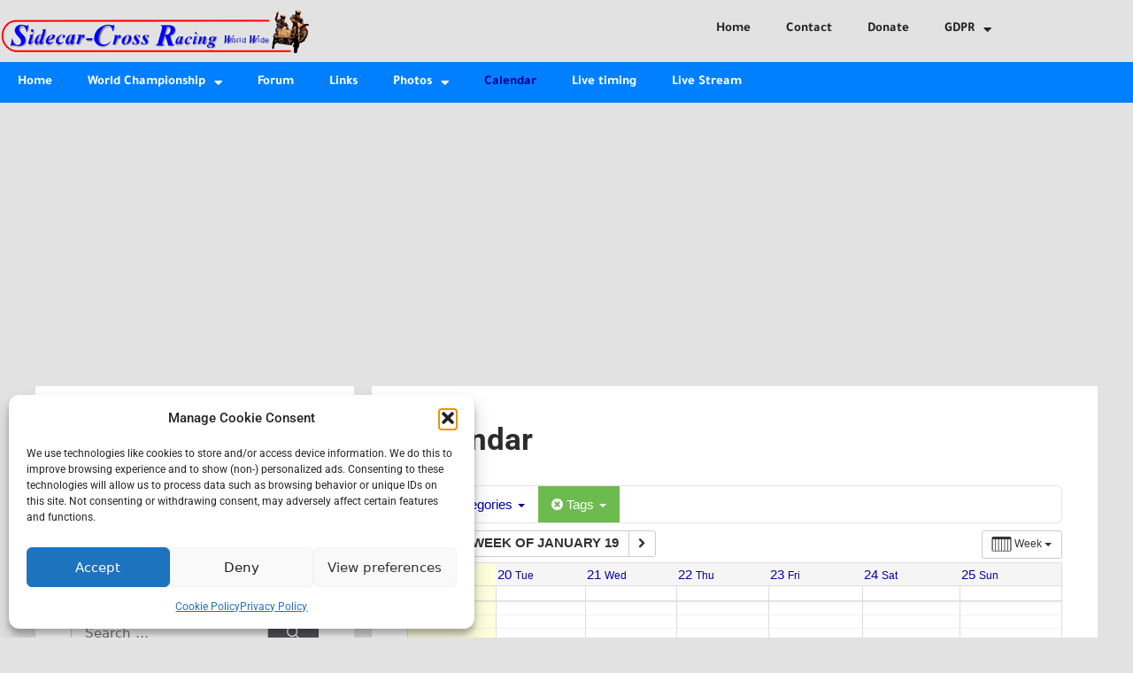

--- FILE ---
content_type: text/html; charset=UTF-8
request_url: https://sidecarcross.com/calendar-3/action~week/tag_ids~587,559,497,590,234,54,55,666/request_format~json/
body_size: 35359
content:
<!DOCTYPE html>
<html lang="en-US">
<head>
	<meta charset="UTF-8">
	<meta name='robots' content='index, follow, max-image-preview:large, max-snippet:-1, max-video-preview:-1' />
<meta name="viewport" content="width=device-width, initial-scale=1"><!-- Google tag (gtag.js) consent mode dataLayer added by Site Kit -->
<script id="google_gtagjs-js-consent-mode-data-layer">
window.dataLayer = window.dataLayer || [];function gtag(){dataLayer.push(arguments);}
gtag('consent', 'default', {"ad_personalization":"denied","ad_storage":"denied","ad_user_data":"denied","analytics_storage":"denied","functionality_storage":"denied","security_storage":"denied","personalization_storage":"denied","region":["AT","BE","BG","CH","CY","CZ","DE","DK","EE","ES","FI","FR","GB","GR","HR","HU","IE","IS","IT","LI","LT","LU","LV","MT","NL","NO","PL","PT","RO","SE","SI","SK"],"wait_for_update":500});
window._googlesitekitConsentCategoryMap = {"statistics":["analytics_storage"],"marketing":["ad_storage","ad_user_data","ad_personalization"],"functional":["functionality_storage","security_storage"],"preferences":["personalization_storage"]};
window._googlesitekitConsents = {"ad_personalization":"denied","ad_storage":"denied","ad_user_data":"denied","analytics_storage":"denied","functionality_storage":"denied","security_storage":"denied","personalization_storage":"denied","region":["AT","BE","BG","CH","CY","CZ","DE","DK","EE","ES","FI","FR","GB","GR","HR","HU","IE","IS","IT","LI","LT","LU","LV","MT","NL","NO","PL","PT","RO","SE","SI","SK"],"wait_for_update":500};
</script>
<!-- End Google tag (gtag.js) consent mode dataLayer added by Site Kit -->

	<!-- This site is optimized with the Yoast SEO plugin v26.7 - https://yoast.com/wordpress/plugins/seo/ -->
	<title>Calendar - Sidecarcross.com</title>
	<meta name="description" content="The calendar with the various dates for national and international sidecarcross events and additional information such as locations and links of the organizers." />
	<link rel="canonical" href="https://sidecarcross.com/calendar-3/" />
	<meta property="og:locale" content="en_US" />
	<meta property="og:type" content="article" />
	<meta property="og:title" content="Calendar - Sidecarcross.com" />
	<meta property="og:description" content="The calendar with the various dates for national and international sidecarcross events and additional information such as locations and links of the organizers." />
	<meta property="og:url" content="https://sidecarcross.com/calendar-3/" />
	<meta property="og:site_name" content="Sidecarcross.com" />
	<meta property="article:modified_time" content="2025-05-06T19:52:32+00:00" />
	<meta name="twitter:card" content="summary_large_image" />
	<script type="application/ld+json" class="yoast-schema-graph">{"@context":"https://schema.org","@graph":[{"@type":"WebPage","@id":"https://sidecarcross.com/calendar-3/","url":"https://sidecarcross.com/calendar-3/","name":"Calendar - Sidecarcross.com","isPartOf":{"@id":"https://sidecarcross.com/#website"},"datePublished":"2020-12-15T17:55:10+00:00","dateModified":"2025-05-06T19:52:32+00:00","description":"The calendar with the various dates for national and international sidecarcross events and additional information such as locations and links of the organizers.","breadcrumb":{"@id":"https://sidecarcross.com/calendar-3/#breadcrumb"},"inLanguage":"en-US","potentialAction":[{"@type":"ReadAction","target":["https://sidecarcross.com/calendar-3/"]}]},{"@type":"BreadcrumbList","@id":"https://sidecarcross.com/calendar-3/#breadcrumb","itemListElement":[{"@type":"ListItem","position":1,"name":"Home","item":"https://sidecarcross.com/"},{"@type":"ListItem","position":2,"name":"Calendar"}]},{"@type":"WebSite","@id":"https://sidecarcross.com/#website","url":"https://sidecarcross.com/","name":"Sidecarcross.com","description":"Sidecar Motocross Racing - WorldWide","publisher":{"@id":"https://sidecarcross.com/#organization"},"potentialAction":[{"@type":"SearchAction","target":{"@type":"EntryPoint","urlTemplate":"https://sidecarcross.com/?s={search_term_string}"},"query-input":{"@type":"PropertyValueSpecification","valueRequired":true,"valueName":"search_term_string"}}],"inLanguage":"en-US"},{"@type":"Organization","@id":"https://sidecarcross.com/#organization","name":"Sidecarcross","url":"https://sidecarcross.com/","logo":{"@type":"ImageObject","inLanguage":"en-US","@id":"https://sidecarcross.com/#/schema/logo/image/","url":"https://sidecarcross.com/wp-content/uploads/SCC_header_logo350.png","contentUrl":"https://sidecarcross.com/wp-content/uploads/SCC_header_logo350.png","width":350,"height":52,"caption":"Sidecarcross"},"image":{"@id":"https://sidecarcross.com/#/schema/logo/image/"}}]}</script>
	<!-- / Yoast SEO plugin. -->


<link rel='dns-prefetch' href='//www.googletagmanager.com' />
<link rel='dns-prefetch' href='//pagead2.googlesyndication.com' />
<link rel='dns-prefetch' href='//fundingchoicesmessages.google.com' />
<link rel="alternate" type="application/rss+xml" title="Sidecarcross.com &raquo; Feed" href="https://sidecarcross.com/feed/" />
<link rel="alternate" type="application/rss+xml" title="Sidecarcross.com &raquo; Comments Feed" href="https://sidecarcross.com/comments/feed/" />
<link rel="alternate" title="oEmbed (JSON)" type="application/json+oembed" href="https://sidecarcross.com/wp-json/oembed/1.0/embed?url=https%3A%2F%2Fsidecarcross.com%2Fcalendar-3%2F" />
<link rel="alternate" title="oEmbed (XML)" type="text/xml+oembed" href="https://sidecarcross.com/wp-json/oembed/1.0/embed?url=https%3A%2F%2Fsidecarcross.com%2Fcalendar-3%2F&#038;format=xml" />
		<!-- This site uses the Google Analytics by ExactMetrics plugin v8.11.1 - Using Analytics tracking - https://www.exactmetrics.com/ -->
							<script type="text/plain" data-service="google-analytics" data-category="statistics" data-cmplz-src="//www.googletagmanager.com/gtag/js?id=G-FVDK31L6T0"  data-cfasync="false" data-wpfc-render="false" async></script>
			<script type="text/plain" data-service="google-analytics" data-category="statistics" data-cfasync="false" data-wpfc-render="false">
				var em_version = '8.11.1';
				var em_track_user = true;
				var em_no_track_reason = '';
								var ExactMetricsDefaultLocations = {"page_location":"https:\/\/sidecarcross.com\/calendar-3\/action~week\/tag_ids~587,559,497,590,234,54,55,666\/request_format~json\/"};
								if ( typeof ExactMetricsPrivacyGuardFilter === 'function' ) {
					var ExactMetricsLocations = (typeof ExactMetricsExcludeQuery === 'object') ? ExactMetricsPrivacyGuardFilter( ExactMetricsExcludeQuery ) : ExactMetricsPrivacyGuardFilter( ExactMetricsDefaultLocations );
				} else {
					var ExactMetricsLocations = (typeof ExactMetricsExcludeQuery === 'object') ? ExactMetricsExcludeQuery : ExactMetricsDefaultLocations;
				}

								var disableStrs = [
										'ga-disable-G-FVDK31L6T0',
									];

				/* Function to detect opted out users */
				function __gtagTrackerIsOptedOut() {
					for (var index = 0; index < disableStrs.length; index++) {
						if (document.cookie.indexOf(disableStrs[index] + '=true') > -1) {
							return true;
						}
					}

					return false;
				}

				/* Disable tracking if the opt-out cookie exists. */
				if (__gtagTrackerIsOptedOut()) {
					for (var index = 0; index < disableStrs.length; index++) {
						window[disableStrs[index]] = true;
					}
				}

				/* Opt-out function */
				function __gtagTrackerOptout() {
					for (var index = 0; index < disableStrs.length; index++) {
						document.cookie = disableStrs[index] + '=true; expires=Thu, 31 Dec 2099 23:59:59 UTC; path=/';
						window[disableStrs[index]] = true;
					}
				}

				if ('undefined' === typeof gaOptout) {
					function gaOptout() {
						__gtagTrackerOptout();
					}
				}
								window.dataLayer = window.dataLayer || [];

				window.ExactMetricsDualTracker = {
					helpers: {},
					trackers: {},
				};
				if (em_track_user) {
					function __gtagDataLayer() {
						dataLayer.push(arguments);
					}

					function __gtagTracker(type, name, parameters) {
						if (!parameters) {
							parameters = {};
						}

						if (parameters.send_to) {
							__gtagDataLayer.apply(null, arguments);
							return;
						}

						if (type === 'event') {
														parameters.send_to = exactmetrics_frontend.v4_id;
							var hookName = name;
							if (typeof parameters['event_category'] !== 'undefined') {
								hookName = parameters['event_category'] + ':' + name;
							}

							if (typeof ExactMetricsDualTracker.trackers[hookName] !== 'undefined') {
								ExactMetricsDualTracker.trackers[hookName](parameters);
							} else {
								__gtagDataLayer('event', name, parameters);
							}
							
						} else {
							__gtagDataLayer.apply(null, arguments);
						}
					}

					__gtagTracker('js', new Date());
					__gtagTracker('set', {
						'developer_id.dNDMyYj': true,
											});
					if ( ExactMetricsLocations.page_location ) {
						__gtagTracker('set', ExactMetricsLocations);
					}
										__gtagTracker('config', 'G-FVDK31L6T0', {"forceSSL":"true"} );
										window.gtag = __gtagTracker;										(function () {
						/* https://developers.google.com/analytics/devguides/collection/analyticsjs/ */
						/* ga and __gaTracker compatibility shim. */
						var noopfn = function () {
							return null;
						};
						var newtracker = function () {
							return new Tracker();
						};
						var Tracker = function () {
							return null;
						};
						var p = Tracker.prototype;
						p.get = noopfn;
						p.set = noopfn;
						p.send = function () {
							var args = Array.prototype.slice.call(arguments);
							args.unshift('send');
							__gaTracker.apply(null, args);
						};
						var __gaTracker = function () {
							var len = arguments.length;
							if (len === 0) {
								return;
							}
							var f = arguments[len - 1];
							if (typeof f !== 'object' || f === null || typeof f.hitCallback !== 'function') {
								if ('send' === arguments[0]) {
									var hitConverted, hitObject = false, action;
									if ('event' === arguments[1]) {
										if ('undefined' !== typeof arguments[3]) {
											hitObject = {
												'eventAction': arguments[3],
												'eventCategory': arguments[2],
												'eventLabel': arguments[4],
												'value': arguments[5] ? arguments[5] : 1,
											}
										}
									}
									if ('pageview' === arguments[1]) {
										if ('undefined' !== typeof arguments[2]) {
											hitObject = {
												'eventAction': 'page_view',
												'page_path': arguments[2],
											}
										}
									}
									if (typeof arguments[2] === 'object') {
										hitObject = arguments[2];
									}
									if (typeof arguments[5] === 'object') {
										Object.assign(hitObject, arguments[5]);
									}
									if ('undefined' !== typeof arguments[1].hitType) {
										hitObject = arguments[1];
										if ('pageview' === hitObject.hitType) {
											hitObject.eventAction = 'page_view';
										}
									}
									if (hitObject) {
										action = 'timing' === arguments[1].hitType ? 'timing_complete' : hitObject.eventAction;
										hitConverted = mapArgs(hitObject);
										__gtagTracker('event', action, hitConverted);
									}
								}
								return;
							}

							function mapArgs(args) {
								var arg, hit = {};
								var gaMap = {
									'eventCategory': 'event_category',
									'eventAction': 'event_action',
									'eventLabel': 'event_label',
									'eventValue': 'event_value',
									'nonInteraction': 'non_interaction',
									'timingCategory': 'event_category',
									'timingVar': 'name',
									'timingValue': 'value',
									'timingLabel': 'event_label',
									'page': 'page_path',
									'location': 'page_location',
									'title': 'page_title',
									'referrer' : 'page_referrer',
								};
								for (arg in args) {
																		if (!(!args.hasOwnProperty(arg) || !gaMap.hasOwnProperty(arg))) {
										hit[gaMap[arg]] = args[arg];
									} else {
										hit[arg] = args[arg];
									}
								}
								return hit;
							}

							try {
								f.hitCallback();
							} catch (ex) {
							}
						};
						__gaTracker.create = newtracker;
						__gaTracker.getByName = newtracker;
						__gaTracker.getAll = function () {
							return [];
						};
						__gaTracker.remove = noopfn;
						__gaTracker.loaded = true;
						window['__gaTracker'] = __gaTracker;
					})();
									} else {
										console.log("");
					(function () {
						function __gtagTracker() {
							return null;
						}

						window['__gtagTracker'] = __gtagTracker;
						window['gtag'] = __gtagTracker;
					})();
									}
			</script>
							<!-- / Google Analytics by ExactMetrics -->
		<style id='wp-img-auto-sizes-contain-inline-css'>
img:is([sizes=auto i],[sizes^="auto," i]){contain-intrinsic-size:3000px 1500px}
/*# sourceURL=wp-img-auto-sizes-contain-inline-css */
</style>
<link rel='stylesheet' id='ai1ec_style-css' href='//sidecarcross.com/wp-content/plugins/all-in-one-event-calendar/cache/51a88e06_ai1ec_parsed_css.css?ver=3.0.0' media='all' />
<link rel='stylesheet' id='cf7ic_style-css' href='https://sidecarcross.com/wp-content/plugins/contact-form-7-image-captcha/css/cf7ic-style.css?ver=3.3.7' media='all' />
<style id='wp-emoji-styles-inline-css'>

	img.wp-smiley, img.emoji {
		display: inline !important;
		border: none !important;
		box-shadow: none !important;
		height: 1em !important;
		width: 1em !important;
		margin: 0 0.07em !important;
		vertical-align: -0.1em !important;
		background: none !important;
		padding: 0 !important;
	}
/*# sourceURL=wp-emoji-styles-inline-css */
</style>
<link rel='stylesheet' id='wp-block-library-css' href='https://sidecarcross.com/wp-includes/css/dist/block-library/style.min.css?ver=6.9' media='all' />
<style id='classic-theme-styles-inline-css'>
/*! This file is auto-generated */
.wp-block-button__link{color:#fff;background-color:#32373c;border-radius:9999px;box-shadow:none;text-decoration:none;padding:calc(.667em + 2px) calc(1.333em + 2px);font-size:1.125em}.wp-block-file__button{background:#32373c;color:#fff;text-decoration:none}
/*# sourceURL=/wp-includes/css/classic-themes.min.css */
</style>
<style id='global-styles-inline-css'>
:root{--wp--preset--aspect-ratio--square: 1;--wp--preset--aspect-ratio--4-3: 4/3;--wp--preset--aspect-ratio--3-4: 3/4;--wp--preset--aspect-ratio--3-2: 3/2;--wp--preset--aspect-ratio--2-3: 2/3;--wp--preset--aspect-ratio--16-9: 16/9;--wp--preset--aspect-ratio--9-16: 9/16;--wp--preset--color--black: #000000;--wp--preset--color--cyan-bluish-gray: #abb8c3;--wp--preset--color--white: #ffffff;--wp--preset--color--pale-pink: #f78da7;--wp--preset--color--vivid-red: #cf2e2e;--wp--preset--color--luminous-vivid-orange: #ff6900;--wp--preset--color--luminous-vivid-amber: #fcb900;--wp--preset--color--light-green-cyan: #7bdcb5;--wp--preset--color--vivid-green-cyan: #00d084;--wp--preset--color--pale-cyan-blue: #8ed1fc;--wp--preset--color--vivid-cyan-blue: #0693e3;--wp--preset--color--vivid-purple: #9b51e0;--wp--preset--color--contrast: var(--contrast);--wp--preset--color--contrast-2: var(--contrast-2);--wp--preset--color--contrast-3: var(--contrast-3);--wp--preset--color--base: var(--base);--wp--preset--color--base-2: var(--base-2);--wp--preset--color--base-3: var(--base-3);--wp--preset--color--accent: var(--accent);--wp--preset--gradient--vivid-cyan-blue-to-vivid-purple: linear-gradient(135deg,rgb(6,147,227) 0%,rgb(155,81,224) 100%);--wp--preset--gradient--light-green-cyan-to-vivid-green-cyan: linear-gradient(135deg,rgb(122,220,180) 0%,rgb(0,208,130) 100%);--wp--preset--gradient--luminous-vivid-amber-to-luminous-vivid-orange: linear-gradient(135deg,rgb(252,185,0) 0%,rgb(255,105,0) 100%);--wp--preset--gradient--luminous-vivid-orange-to-vivid-red: linear-gradient(135deg,rgb(255,105,0) 0%,rgb(207,46,46) 100%);--wp--preset--gradient--very-light-gray-to-cyan-bluish-gray: linear-gradient(135deg,rgb(238,238,238) 0%,rgb(169,184,195) 100%);--wp--preset--gradient--cool-to-warm-spectrum: linear-gradient(135deg,rgb(74,234,220) 0%,rgb(151,120,209) 20%,rgb(207,42,186) 40%,rgb(238,44,130) 60%,rgb(251,105,98) 80%,rgb(254,248,76) 100%);--wp--preset--gradient--blush-light-purple: linear-gradient(135deg,rgb(255,206,236) 0%,rgb(152,150,240) 100%);--wp--preset--gradient--blush-bordeaux: linear-gradient(135deg,rgb(254,205,165) 0%,rgb(254,45,45) 50%,rgb(107,0,62) 100%);--wp--preset--gradient--luminous-dusk: linear-gradient(135deg,rgb(255,203,112) 0%,rgb(199,81,192) 50%,rgb(65,88,208) 100%);--wp--preset--gradient--pale-ocean: linear-gradient(135deg,rgb(255,245,203) 0%,rgb(182,227,212) 50%,rgb(51,167,181) 100%);--wp--preset--gradient--electric-grass: linear-gradient(135deg,rgb(202,248,128) 0%,rgb(113,206,126) 100%);--wp--preset--gradient--midnight: linear-gradient(135deg,rgb(2,3,129) 0%,rgb(40,116,252) 100%);--wp--preset--font-size--small: 13px;--wp--preset--font-size--medium: 20px;--wp--preset--font-size--large: 36px;--wp--preset--font-size--x-large: 42px;--wp--preset--spacing--20: 0.44rem;--wp--preset--spacing--30: 0.67rem;--wp--preset--spacing--40: 1rem;--wp--preset--spacing--50: 1.5rem;--wp--preset--spacing--60: 2.25rem;--wp--preset--spacing--70: 3.38rem;--wp--preset--spacing--80: 5.06rem;--wp--preset--shadow--natural: 6px 6px 9px rgba(0, 0, 0, 0.2);--wp--preset--shadow--deep: 12px 12px 50px rgba(0, 0, 0, 0.4);--wp--preset--shadow--sharp: 6px 6px 0px rgba(0, 0, 0, 0.2);--wp--preset--shadow--outlined: 6px 6px 0px -3px rgb(255, 255, 255), 6px 6px rgb(0, 0, 0);--wp--preset--shadow--crisp: 6px 6px 0px rgb(0, 0, 0);}:where(.is-layout-flex){gap: 0.5em;}:where(.is-layout-grid){gap: 0.5em;}body .is-layout-flex{display: flex;}.is-layout-flex{flex-wrap: wrap;align-items: center;}.is-layout-flex > :is(*, div){margin: 0;}body .is-layout-grid{display: grid;}.is-layout-grid > :is(*, div){margin: 0;}:where(.wp-block-columns.is-layout-flex){gap: 2em;}:where(.wp-block-columns.is-layout-grid){gap: 2em;}:where(.wp-block-post-template.is-layout-flex){gap: 1.25em;}:where(.wp-block-post-template.is-layout-grid){gap: 1.25em;}.has-black-color{color: var(--wp--preset--color--black) !important;}.has-cyan-bluish-gray-color{color: var(--wp--preset--color--cyan-bluish-gray) !important;}.has-white-color{color: var(--wp--preset--color--white) !important;}.has-pale-pink-color{color: var(--wp--preset--color--pale-pink) !important;}.has-vivid-red-color{color: var(--wp--preset--color--vivid-red) !important;}.has-luminous-vivid-orange-color{color: var(--wp--preset--color--luminous-vivid-orange) !important;}.has-luminous-vivid-amber-color{color: var(--wp--preset--color--luminous-vivid-amber) !important;}.has-light-green-cyan-color{color: var(--wp--preset--color--light-green-cyan) !important;}.has-vivid-green-cyan-color{color: var(--wp--preset--color--vivid-green-cyan) !important;}.has-pale-cyan-blue-color{color: var(--wp--preset--color--pale-cyan-blue) !important;}.has-vivid-cyan-blue-color{color: var(--wp--preset--color--vivid-cyan-blue) !important;}.has-vivid-purple-color{color: var(--wp--preset--color--vivid-purple) !important;}.has-black-background-color{background-color: var(--wp--preset--color--black) !important;}.has-cyan-bluish-gray-background-color{background-color: var(--wp--preset--color--cyan-bluish-gray) !important;}.has-white-background-color{background-color: var(--wp--preset--color--white) !important;}.has-pale-pink-background-color{background-color: var(--wp--preset--color--pale-pink) !important;}.has-vivid-red-background-color{background-color: var(--wp--preset--color--vivid-red) !important;}.has-luminous-vivid-orange-background-color{background-color: var(--wp--preset--color--luminous-vivid-orange) !important;}.has-luminous-vivid-amber-background-color{background-color: var(--wp--preset--color--luminous-vivid-amber) !important;}.has-light-green-cyan-background-color{background-color: var(--wp--preset--color--light-green-cyan) !important;}.has-vivid-green-cyan-background-color{background-color: var(--wp--preset--color--vivid-green-cyan) !important;}.has-pale-cyan-blue-background-color{background-color: var(--wp--preset--color--pale-cyan-blue) !important;}.has-vivid-cyan-blue-background-color{background-color: var(--wp--preset--color--vivid-cyan-blue) !important;}.has-vivid-purple-background-color{background-color: var(--wp--preset--color--vivid-purple) !important;}.has-black-border-color{border-color: var(--wp--preset--color--black) !important;}.has-cyan-bluish-gray-border-color{border-color: var(--wp--preset--color--cyan-bluish-gray) !important;}.has-white-border-color{border-color: var(--wp--preset--color--white) !important;}.has-pale-pink-border-color{border-color: var(--wp--preset--color--pale-pink) !important;}.has-vivid-red-border-color{border-color: var(--wp--preset--color--vivid-red) !important;}.has-luminous-vivid-orange-border-color{border-color: var(--wp--preset--color--luminous-vivid-orange) !important;}.has-luminous-vivid-amber-border-color{border-color: var(--wp--preset--color--luminous-vivid-amber) !important;}.has-light-green-cyan-border-color{border-color: var(--wp--preset--color--light-green-cyan) !important;}.has-vivid-green-cyan-border-color{border-color: var(--wp--preset--color--vivid-green-cyan) !important;}.has-pale-cyan-blue-border-color{border-color: var(--wp--preset--color--pale-cyan-blue) !important;}.has-vivid-cyan-blue-border-color{border-color: var(--wp--preset--color--vivid-cyan-blue) !important;}.has-vivid-purple-border-color{border-color: var(--wp--preset--color--vivid-purple) !important;}.has-vivid-cyan-blue-to-vivid-purple-gradient-background{background: var(--wp--preset--gradient--vivid-cyan-blue-to-vivid-purple) !important;}.has-light-green-cyan-to-vivid-green-cyan-gradient-background{background: var(--wp--preset--gradient--light-green-cyan-to-vivid-green-cyan) !important;}.has-luminous-vivid-amber-to-luminous-vivid-orange-gradient-background{background: var(--wp--preset--gradient--luminous-vivid-amber-to-luminous-vivid-orange) !important;}.has-luminous-vivid-orange-to-vivid-red-gradient-background{background: var(--wp--preset--gradient--luminous-vivid-orange-to-vivid-red) !important;}.has-very-light-gray-to-cyan-bluish-gray-gradient-background{background: var(--wp--preset--gradient--very-light-gray-to-cyan-bluish-gray) !important;}.has-cool-to-warm-spectrum-gradient-background{background: var(--wp--preset--gradient--cool-to-warm-spectrum) !important;}.has-blush-light-purple-gradient-background{background: var(--wp--preset--gradient--blush-light-purple) !important;}.has-blush-bordeaux-gradient-background{background: var(--wp--preset--gradient--blush-bordeaux) !important;}.has-luminous-dusk-gradient-background{background: var(--wp--preset--gradient--luminous-dusk) !important;}.has-pale-ocean-gradient-background{background: var(--wp--preset--gradient--pale-ocean) !important;}.has-electric-grass-gradient-background{background: var(--wp--preset--gradient--electric-grass) !important;}.has-midnight-gradient-background{background: var(--wp--preset--gradient--midnight) !important;}.has-small-font-size{font-size: var(--wp--preset--font-size--small) !important;}.has-medium-font-size{font-size: var(--wp--preset--font-size--medium) !important;}.has-large-font-size{font-size: var(--wp--preset--font-size--large) !important;}.has-x-large-font-size{font-size: var(--wp--preset--font-size--x-large) !important;}
:where(.wp-block-post-template.is-layout-flex){gap: 1.25em;}:where(.wp-block-post-template.is-layout-grid){gap: 1.25em;}
:where(.wp-block-term-template.is-layout-flex){gap: 1.25em;}:where(.wp-block-term-template.is-layout-grid){gap: 1.25em;}
:where(.wp-block-columns.is-layout-flex){gap: 2em;}:where(.wp-block-columns.is-layout-grid){gap: 2em;}
:root :where(.wp-block-pullquote){font-size: 1.5em;line-height: 1.6;}
/*# sourceURL=global-styles-inline-css */
</style>
<link rel='stylesheet' id='contact-form-7-css' href='https://sidecarcross.com/wp-content/plugins/contact-form-7/includes/css/styles.css?ver=6.1.4' media='all' />
<link rel='stylesheet' id='to-top-css' href='https://sidecarcross.com/wp-content/plugins/to-top/public/css/to-top-public.css?ver=2.5.5' media='all' />
<link rel='stylesheet' id='wpccp-css' href='https://sidecarcross.com/wp-content/plugins/wp-content-copy-protection/assets/css/style.min.css?ver=1687872728' media='all' />
<link rel='stylesheet' id='cmplz-general-css' href='https://sidecarcross.com/wp-content/plugins/complianz-gdpr/assets/css/cookieblocker.min.css?ver=1765958316' media='all' />
<link rel='stylesheet' id='generate-style-css' href='https://sidecarcross.com/wp-content/themes/generatepress/assets/css/main.min.css?ver=3.6.1' media='all' />
<style id='generate-style-inline-css'>
body{background-color:var(--accent);color:#111111;}a{color:#000099;}a:hover, a:focus, a:active{color:#650099;}.wp-block-group__inner-container{max-width:1200px;margin-left:auto;margin-right:auto;}:root{--contrast:#222222;--contrast-2:#575760;--contrast-3:#b2b2be;--base:#f0f0f0;--base-2:#f7f8f9;--base-3:#ffffff;--accent:#1e73be;}:root .has-contrast-color{color:var(--contrast);}:root .has-contrast-background-color{background-color:var(--contrast);}:root .has-contrast-2-color{color:var(--contrast-2);}:root .has-contrast-2-background-color{background-color:var(--contrast-2);}:root .has-contrast-3-color{color:var(--contrast-3);}:root .has-contrast-3-background-color{background-color:var(--contrast-3);}:root .has-base-color{color:var(--base);}:root .has-base-background-color{background-color:var(--base);}:root .has-base-2-color{color:var(--base-2);}:root .has-base-2-background-color{background-color:var(--base-2);}:root .has-base-3-color{color:var(--base-3);}:root .has-base-3-background-color{background-color:var(--base-3);}:root .has-accent-color{color:var(--accent);}:root .has-accent-background-color{background-color:var(--accent);}body, button, input, select, textarea{font-family:-apple-system, system-ui, BlinkMacSystemFont, "Segoe UI", Helvetica, Arial, sans-serif, "Apple Color Emoji", "Segoe UI Emoji", "Segoe UI Symbol";font-size:15px;}body{line-height:1.5;}.entry-content > [class*="wp-block-"]:not(:last-child):not(.wp-block-heading){margin-bottom:1.5em;}.main-navigation .main-nav ul ul li a{font-size:14px;}.sidebar .widget, .footer-widgets .widget{font-size:17px;}h1{font-size:38px;}h2{font-size:28px;}h3{font-size:20px;}@media (max-width:768px){h1{font-size:31px;}h2{font-size:27px;}h3{font-size:24px;}h4{font-size:22px;}h5{font-size:19px;}}.top-bar{background-color:#636363;color:#ffffff;}.top-bar a{color:#ffffff;}.top-bar a:hover{color:#303030;}.site-header{background-color:#ffffff;}.main-title a,.main-title a:hover{color:#222222;}.site-description{color:#757575;}.mobile-menu-control-wrapper .menu-toggle,.mobile-menu-control-wrapper .menu-toggle:hover,.mobile-menu-control-wrapper .menu-toggle:focus,.has-inline-mobile-toggle #site-navigation.toggled{background-color:rgba(0, 0, 0, 0.02);}.main-navigation,.main-navigation ul ul{background-color:#ffffff;}.main-navigation .main-nav ul li a, .main-navigation .menu-toggle, .main-navigation .menu-bar-items{color:#515151;}.main-navigation .main-nav ul li:not([class*="current-menu-"]):hover > a, .main-navigation .main-nav ul li:not([class*="current-menu-"]):focus > a, .main-navigation .main-nav ul li.sfHover:not([class*="current-menu-"]) > a, .main-navigation .menu-bar-item:hover > a, .main-navigation .menu-bar-item.sfHover > a{color:#7a8896;background-color:#ffffff;}button.menu-toggle:hover,button.menu-toggle:focus{color:#515151;}.main-navigation .main-nav ul li[class*="current-menu-"] > a{color:#7a8896;background-color:#ffffff;}.navigation-search input[type="search"],.navigation-search input[type="search"]:active, .navigation-search input[type="search"]:focus, .main-navigation .main-nav ul li.search-item.active > a, .main-navigation .menu-bar-items .search-item.active > a{color:#7a8896;background-color:#ffffff;}.main-navigation ul ul{background-color:#eaeaea;}.main-navigation .main-nav ul ul li a{color:#515151;}.main-navigation .main-nav ul ul li:not([class*="current-menu-"]):hover > a,.main-navigation .main-nav ul ul li:not([class*="current-menu-"]):focus > a, .main-navigation .main-nav ul ul li.sfHover:not([class*="current-menu-"]) > a{color:#7a8896;background-color:#eaeaea;}.main-navigation .main-nav ul ul li[class*="current-menu-"] > a{color:#7a8896;background-color:#eaeaea;}.separate-containers .inside-article, .separate-containers .comments-area, .separate-containers .page-header, .one-container .container, .separate-containers .paging-navigation, .inside-page-header{background-color:#ffffff;}.entry-title a{color:#000000;}.entry-title a:hover{color:#55555e;}.entry-meta{color:#595959;}.sidebar .widget{background-color:#ffffff;}.footer-widgets{background-color:#ffffff;}.footer-widgets .widget-title{color:#000000;}.site-info{color:#ffffff;background-color:#55555e;}.site-info a{color:#ffffff;}.site-info a:hover{color:#d3d3d3;}.footer-bar .widget_nav_menu .current-menu-item a{color:#d3d3d3;}input[type="text"],input[type="email"],input[type="url"],input[type="password"],input[type="search"],input[type="tel"],input[type="number"],textarea,select{color:#666666;background-color:#fafafa;border-color:#cccccc;}input[type="text"]:focus,input[type="email"]:focus,input[type="url"]:focus,input[type="password"]:focus,input[type="search"]:focus,input[type="tel"]:focus,input[type="number"]:focus,textarea:focus,select:focus{color:#666666;background-color:#ffffff;border-color:#bfbfbf;}button,html input[type="button"],input[type="reset"],input[type="submit"],a.button,a.wp-block-button__link:not(.has-background){color:#ffffff;background-color:#55555e;}button:hover,html input[type="button"]:hover,input[type="reset"]:hover,input[type="submit"]:hover,a.button:hover,button:focus,html input[type="button"]:focus,input[type="reset"]:focus,input[type="submit"]:focus,a.button:focus,a.wp-block-button__link:not(.has-background):active,a.wp-block-button__link:not(.has-background):focus,a.wp-block-button__link:not(.has-background):hover{color:#ffffff;background-color:#3f4047;}a.generate-back-to-top{background-color:rgba( 0,0,0,0.4 );color:#ffffff;}a.generate-back-to-top:hover,a.generate-back-to-top:focus{background-color:rgba( 0,0,0,0.6 );color:#ffffff;}:root{--gp-search-modal-bg-color:var(--base-3);--gp-search-modal-text-color:var(--contrast);--gp-search-modal-overlay-bg-color:rgba(0,0,0,0.2);}@media (max-width:768px){.main-navigation .menu-bar-item:hover > a, .main-navigation .menu-bar-item.sfHover > a{background:none;color:#515151;}}.nav-below-header .main-navigation .inside-navigation.grid-container, .nav-above-header .main-navigation .inside-navigation.grid-container{padding:0px 20px 0px 20px;}.site-main .wp-block-group__inner-container{padding:40px;}.separate-containers .paging-navigation{padding-top:20px;padding-bottom:20px;}.entry-content .alignwide, body:not(.no-sidebar) .entry-content .alignfull{margin-left:-40px;width:calc(100% + 80px);max-width:calc(100% + 80px);}.rtl .menu-item-has-children .dropdown-menu-toggle{padding-left:20px;}.rtl .main-navigation .main-nav ul li.menu-item-has-children > a{padding-right:20px;}@media (max-width:768px){.separate-containers .inside-article, .separate-containers .comments-area, .separate-containers .page-header, .separate-containers .paging-navigation, .one-container .site-content, .inside-page-header{padding:30px;}.site-main .wp-block-group__inner-container{padding:30px;}.inside-top-bar{padding-right:30px;padding-left:30px;}.inside-header{padding-right:30px;padding-left:30px;}.widget-area .widget{padding-top:30px;padding-right:30px;padding-bottom:30px;padding-left:30px;}.footer-widgets-container{padding-top:30px;padding-right:30px;padding-bottom:30px;padding-left:30px;}.inside-site-info{padding-right:30px;padding-left:30px;}.entry-content .alignwide, body:not(.no-sidebar) .entry-content .alignfull{margin-left:-30px;width:calc(100% + 60px);max-width:calc(100% + 60px);}.one-container .site-main .paging-navigation{margin-bottom:20px;}}/* End cached CSS */.is-right-sidebar{width:30%;}.is-left-sidebar{width:30%;}.site-content .content-area{width:70%;}@media (max-width:768px){.main-navigation .menu-toggle,.sidebar-nav-mobile:not(#sticky-placeholder){display:block;}.main-navigation ul,.gen-sidebar-nav,.main-navigation:not(.slideout-navigation):not(.toggled) .main-nav > ul,.has-inline-mobile-toggle #site-navigation .inside-navigation > *:not(.navigation-search):not(.main-nav){display:none;}.nav-align-right .inside-navigation,.nav-align-center .inside-navigation{justify-content:space-between;}.has-inline-mobile-toggle .mobile-menu-control-wrapper{display:flex;flex-wrap:wrap;}.has-inline-mobile-toggle .inside-header{flex-direction:row;text-align:left;flex-wrap:wrap;}.has-inline-mobile-toggle .header-widget,.has-inline-mobile-toggle #site-navigation{flex-basis:100%;}.nav-float-left .has-inline-mobile-toggle #site-navigation{order:10;}}
.elementor-template-full-width .site-content{display:block;}
/*# sourceURL=generate-style-inline-css */
</style>
<link rel='stylesheet' id='elementor-frontend-css' href='https://sidecarcross.com/wp-content/plugins/elementor/assets/css/frontend.min.css?ver=3.34.1' media='all' />
<link rel='stylesheet' id='widget-image-css' href='https://sidecarcross.com/wp-content/plugins/elementor/assets/css/widget-image.min.css?ver=3.34.1' media='all' />
<link rel='stylesheet' id='widget-nav-menu-css' href='https://sidecarcross.com/wp-content/plugins/elementor-pro/assets/css/widget-nav-menu.min.css?ver=3.34.0' media='all' />
<link rel='stylesheet' id='e-sticky-css' href='https://sidecarcross.com/wp-content/plugins/elementor-pro/assets/css/modules/sticky.min.css?ver=3.34.0' media='all' />
<link rel='stylesheet' id='swiper-css' href='https://sidecarcross.com/wp-content/plugins/elementor/assets/lib/swiper/v8/css/swiper.min.css?ver=8.4.5' media='all' />
<link rel='stylesheet' id='e-swiper-css' href='https://sidecarcross.com/wp-content/plugins/elementor/assets/css/conditionals/e-swiper.min.css?ver=3.34.1' media='all' />
<link rel='stylesheet' id='widget-media-carousel-css' href='https://sidecarcross.com/wp-content/plugins/elementor-pro/assets/css/widget-media-carousel.min.css?ver=3.34.0' media='all' />
<link rel='stylesheet' id='widget-carousel-module-base-css' href='https://sidecarcross.com/wp-content/plugins/elementor-pro/assets/css/widget-carousel-module-base.min.css?ver=3.34.0' media='all' />
<link rel='stylesheet' id='elementor-icons-css' href='https://sidecarcross.com/wp-content/plugins/elementor/assets/lib/eicons/css/elementor-icons.min.css?ver=5.45.0' media='all' />
<link rel='stylesheet' id='elementor-post-13553-css' href='https://sidecarcross.com/wp-content/uploads/elementor/css/post-13553.css?ver=1768504200' media='all' />
<link rel='stylesheet' id='font-awesome-5-all-css' href='https://sidecarcross.com/wp-content/plugins/elementor/assets/lib/font-awesome/css/all.min.css?ver=3.34.1' media='all' />
<link rel='stylesheet' id='font-awesome-4-shim-css' href='https://sidecarcross.com/wp-content/plugins/elementor/assets/lib/font-awesome/css/v4-shims.min.css?ver=3.34.1' media='all' />
<link rel='stylesheet' id='elementor-post-13565-css' href='https://sidecarcross.com/wp-content/uploads/elementor/css/post-13565.css?ver=1768504200' media='all' />
<link rel='stylesheet' id='elementor-post-13571-css' href='https://sidecarcross.com/wp-content/uploads/elementor/css/post-13571.css?ver=1768504200' media='all' />
<link rel='stylesheet' id='elementor-gf-local-tajawal-css' href='https://sidecarcross.com/wp-content/uploads/elementor/google-fonts/css/tajawal.css?ver=1742290836' media='all' />
<link rel='stylesheet' id='elementor-gf-local-robotoslab-css' href='https://sidecarcross.com/wp-content/uploads/elementor/google-fonts/css/robotoslab.css?ver=1742290844' media='all' />
<link rel='stylesheet' id='elementor-gf-local-roboto-css' href='https://sidecarcross.com/wp-content/uploads/elementor/google-fonts/css/roboto.css?ver=1742290892' media='all' />
<link rel='stylesheet' id='elementor-icons-shared-0-css' href='https://sidecarcross.com/wp-content/plugins/elementor/assets/lib/font-awesome/css/fontawesome.min.css?ver=5.15.3' media='all' />
<link rel='stylesheet' id='elementor-icons-fa-solid-css' href='https://sidecarcross.com/wp-content/plugins/elementor/assets/lib/font-awesome/css/solid.min.css?ver=5.15.3' media='all' />
<script src="https://sidecarcross.com/wp-content/plugins/all-in-one-event-calendar/public/js_cache/calendar.js?ver=3.0.0" id="ai1ec_requirejs-js"></script>
<script src="https://sidecarcross.com/wp-content/plugins/google-analytics-dashboard-for-wp/assets/js/frontend-gtag.min.js?ver=8.11.1" id="exactmetrics-frontend-script-js" async data-wp-strategy="async"></script>
<script data-cfasync="false" data-wpfc-render="false" id='exactmetrics-frontend-script-js-extra'>var exactmetrics_frontend = {"js_events_tracking":"true","download_extensions":"zip,mp3,mpeg,pdf,docx,pptx,xlsx,rar","inbound_paths":"[{\"path\":\"\\\/go\\\/\",\"label\":\"affiliate\"},{\"path\":\"\\\/recommend\\\/\",\"label\":\"affiliate\"}]","home_url":"https:\/\/sidecarcross.com","hash_tracking":"false","v4_id":"G-FVDK31L6T0"};</script>
<script src="https://sidecarcross.com/wp-includes/js/jquery/jquery.min.js?ver=3.7.1" id="jquery-core-js"></script>
<script src="https://sidecarcross.com/wp-includes/js/jquery/jquery-migrate.min.js?ver=3.4.1" id="jquery-migrate-js"></script>
<script id="to-top-js-extra">
var to_top_options = {"scroll_offset":"100","icon_opacity":"50","style":"image","icon_type":"dashicons-arrow-up-alt2","icon_color":"#ffffff","icon_bg_color":"#000000","icon_size":"32","border_radius":"5","image":"https://sidecarcross.com/wp-content/uploads/btt50h-1.png","image_width":"96","image_alt":"","location":"bottom-right","margin_x":"20","margin_y":"20","show_on_admin":"0","enable_autohide":"0","autohide_time":"2","enable_hide_small_device":"1","small_device_max_width":"640","reset":"0"};
//# sourceURL=to-top-js-extra
</script>
<script async src="https://sidecarcross.com/wp-content/plugins/to-top/public/js/to-top-public.js?ver=2.5.5" id="to-top-js"></script>
<script src="https://sidecarcross.com/wp-content/plugins/elementor/assets/lib/font-awesome/js/v4-shims.min.js?ver=3.34.1" id="font-awesome-4-shim-js"></script>

<!-- Google tag (gtag.js) snippet added by Site Kit -->
<!-- Google Analytics snippet added by Site Kit -->
<script src="https://www.googletagmanager.com/gtag/js?id=GT-MR4FRP7" id="google_gtagjs-js" async></script>
<script id="google_gtagjs-js-after">
window.dataLayer = window.dataLayer || [];function gtag(){dataLayer.push(arguments);}
gtag("set","linker",{"domains":["sidecarcross.com"]});
gtag("js", new Date());
gtag("set", "developer_id.dZTNiMT", true);
gtag("config", "GT-MR4FRP7");
//# sourceURL=google_gtagjs-js-after
</script>
<link rel="https://api.w.org/" href="https://sidecarcross.com/wp-json/" /><link rel="alternate" title="JSON" type="application/json" href="https://sidecarcross.com/wp-json/wp/v2/pages/13867" /><link rel="EditURI" type="application/rsd+xml" title="RSD" href="https://sidecarcross.com/xmlrpc.php?rsd" />
<meta name="generator" content="WordPress 6.9" />
<link rel='shortlink' href='https://sidecarcross.com/?p=13867' />
<meta name="generator" content="Site Kit by Google 1.170.0" />			<style>.cmplz-hidden {
					display: none !important;
				}</style>
<!-- Google AdSense meta tags added by Site Kit -->
<meta name="google-adsense-platform-account" content="ca-host-pub-2644536267352236">
<meta name="google-adsense-platform-domain" content="sitekit.withgoogle.com">
<!-- End Google AdSense meta tags added by Site Kit -->
<meta name="generator" content="Elementor 3.34.1; features: additional_custom_breakpoints; settings: css_print_method-external, google_font-enabled, font_display-auto">
			<style>
				.e-con.e-parent:nth-of-type(n+4):not(.e-lazyloaded):not(.e-no-lazyload),
				.e-con.e-parent:nth-of-type(n+4):not(.e-lazyloaded):not(.e-no-lazyload) * {
					background-image: none !important;
				}
				@media screen and (max-height: 1024px) {
					.e-con.e-parent:nth-of-type(n+3):not(.e-lazyloaded):not(.e-no-lazyload),
					.e-con.e-parent:nth-of-type(n+3):not(.e-lazyloaded):not(.e-no-lazyload) * {
						background-image: none !important;
					}
				}
				@media screen and (max-height: 640px) {
					.e-con.e-parent:nth-of-type(n+2):not(.e-lazyloaded):not(.e-no-lazyload),
					.e-con.e-parent:nth-of-type(n+2):not(.e-lazyloaded):not(.e-no-lazyload) * {
						background-image: none !important;
					}
				}
			</style>
			
<!-- Google AdSense snippet added by Site Kit -->
<script async src="https://pagead2.googlesyndication.com/pagead/js/adsbygoogle.js?client=ca-pub-7413578541918402&amp;host=ca-host-pub-2644536267352236" crossorigin="anonymous"></script>

<!-- End Google AdSense snippet added by Site Kit -->

<!-- Google AdSense Ad Blocking Recovery snippet added by Site Kit -->
<script async src="https://fundingchoicesmessages.google.com/i/pub-7413578541918402?ers=1" nonce="uFgp3ftwVkWZCkEivyGN2g"></script><script nonce="uFgp3ftwVkWZCkEivyGN2g">(function() {function signalGooglefcPresent() {if (!window.frames['googlefcPresent']) {if (document.body) {const iframe = document.createElement('iframe'); iframe.style = 'width: 0; height: 0; border: none; z-index: -1000; left: -1000px; top: -1000px;'; iframe.style.display = 'none'; iframe.name = 'googlefcPresent'; document.body.appendChild(iframe);} else {setTimeout(signalGooglefcPresent, 0);}}}signalGooglefcPresent();})();</script>
<!-- End Google AdSense Ad Blocking Recovery snippet added by Site Kit -->

<!-- Google AdSense Ad Blocking Recovery Error Protection snippet added by Site Kit -->
<script>(function(){'use strict';function aa(a){var b=0;return function(){return b<a.length?{done:!1,value:a[b++]}:{done:!0}}}var ba="function"==typeof Object.defineProperties?Object.defineProperty:function(a,b,c){if(a==Array.prototype||a==Object.prototype)return a;a[b]=c.value;return a};
function ca(a){a=["object"==typeof globalThis&&globalThis,a,"object"==typeof window&&window,"object"==typeof self&&self,"object"==typeof global&&global];for(var b=0;b<a.length;++b){var c=a[b];if(c&&c.Math==Math)return c}throw Error("Cannot find global object");}var da=ca(this);function k(a,b){if(b)a:{var c=da;a=a.split(".");for(var d=0;d<a.length-1;d++){var e=a[d];if(!(e in c))break a;c=c[e]}a=a[a.length-1];d=c[a];b=b(d);b!=d&&null!=b&&ba(c,a,{configurable:!0,writable:!0,value:b})}}
function ea(a){return a.raw=a}function m(a){var b="undefined"!=typeof Symbol&&Symbol.iterator&&a[Symbol.iterator];if(b)return b.call(a);if("number"==typeof a.length)return{next:aa(a)};throw Error(String(a)+" is not an iterable or ArrayLike");}function fa(a){for(var b,c=[];!(b=a.next()).done;)c.push(b.value);return c}var ha="function"==typeof Object.create?Object.create:function(a){function b(){}b.prototype=a;return new b},n;
if("function"==typeof Object.setPrototypeOf)n=Object.setPrototypeOf;else{var q;a:{var ia={a:!0},ja={};try{ja.__proto__=ia;q=ja.a;break a}catch(a){}q=!1}n=q?function(a,b){a.__proto__=b;if(a.__proto__!==b)throw new TypeError(a+" is not extensible");return a}:null}var ka=n;
function r(a,b){a.prototype=ha(b.prototype);a.prototype.constructor=a;if(ka)ka(a,b);else for(var c in b)if("prototype"!=c)if(Object.defineProperties){var d=Object.getOwnPropertyDescriptor(b,c);d&&Object.defineProperty(a,c,d)}else a[c]=b[c];a.A=b.prototype}function la(){for(var a=Number(this),b=[],c=a;c<arguments.length;c++)b[c-a]=arguments[c];return b}k("Number.MAX_SAFE_INTEGER",function(){return 9007199254740991});
k("Number.isFinite",function(a){return a?a:function(b){return"number"!==typeof b?!1:!isNaN(b)&&Infinity!==b&&-Infinity!==b}});k("Number.isInteger",function(a){return a?a:function(b){return Number.isFinite(b)?b===Math.floor(b):!1}});k("Number.isSafeInteger",function(a){return a?a:function(b){return Number.isInteger(b)&&Math.abs(b)<=Number.MAX_SAFE_INTEGER}});
k("Math.trunc",function(a){return a?a:function(b){b=Number(b);if(isNaN(b)||Infinity===b||-Infinity===b||0===b)return b;var c=Math.floor(Math.abs(b));return 0>b?-c:c}});k("Object.is",function(a){return a?a:function(b,c){return b===c?0!==b||1/b===1/c:b!==b&&c!==c}});k("Array.prototype.includes",function(a){return a?a:function(b,c){var d=this;d instanceof String&&(d=String(d));var e=d.length;c=c||0;for(0>c&&(c=Math.max(c+e,0));c<e;c++){var f=d[c];if(f===b||Object.is(f,b))return!0}return!1}});
k("String.prototype.includes",function(a){return a?a:function(b,c){if(null==this)throw new TypeError("The 'this' value for String.prototype.includes must not be null or undefined");if(b instanceof RegExp)throw new TypeError("First argument to String.prototype.includes must not be a regular expression");return-1!==this.indexOf(b,c||0)}});/*

 Copyright The Closure Library Authors.
 SPDX-License-Identifier: Apache-2.0
*/
var t=this||self;function v(a){return a};var w,x;a:{for(var ma=["CLOSURE_FLAGS"],y=t,z=0;z<ma.length;z++)if(y=y[ma[z]],null==y){x=null;break a}x=y}var na=x&&x[610401301];w=null!=na?na:!1;var A,oa=t.navigator;A=oa?oa.userAgentData||null:null;function B(a){return w?A?A.brands.some(function(b){return(b=b.brand)&&-1!=b.indexOf(a)}):!1:!1}function C(a){var b;a:{if(b=t.navigator)if(b=b.userAgent)break a;b=""}return-1!=b.indexOf(a)};function D(){return w?!!A&&0<A.brands.length:!1}function E(){return D()?B("Chromium"):(C("Chrome")||C("CriOS"))&&!(D()?0:C("Edge"))||C("Silk")};var pa=D()?!1:C("Trident")||C("MSIE");!C("Android")||E();E();C("Safari")&&(E()||(D()?0:C("Coast"))||(D()?0:C("Opera"))||(D()?0:C("Edge"))||(D()?B("Microsoft Edge"):C("Edg/"))||D()&&B("Opera"));var qa={},F=null;var ra="undefined"!==typeof Uint8Array,sa=!pa&&"function"===typeof btoa;function G(){return"function"===typeof BigInt};var H=0,I=0;function ta(a){var b=0>a;a=Math.abs(a);var c=a>>>0;a=Math.floor((a-c)/4294967296);b&&(c=m(ua(c,a)),b=c.next().value,a=c.next().value,c=b);H=c>>>0;I=a>>>0}function va(a,b){b>>>=0;a>>>=0;if(2097151>=b)var c=""+(4294967296*b+a);else G()?c=""+(BigInt(b)<<BigInt(32)|BigInt(a)):(c=(a>>>24|b<<8)&16777215,b=b>>16&65535,a=(a&16777215)+6777216*c+6710656*b,c+=8147497*b,b*=2,1E7<=a&&(c+=Math.floor(a/1E7),a%=1E7),1E7<=c&&(b+=Math.floor(c/1E7),c%=1E7),c=b+wa(c)+wa(a));return c}
function wa(a){a=String(a);return"0000000".slice(a.length)+a}function ua(a,b){b=~b;a?a=~a+1:b+=1;return[a,b]};var J;J="function"===typeof Symbol&&"symbol"===typeof Symbol()?Symbol():void 0;var xa=J?function(a,b){a[J]|=b}:function(a,b){void 0!==a.g?a.g|=b:Object.defineProperties(a,{g:{value:b,configurable:!0,writable:!0,enumerable:!1}})},K=J?function(a){return a[J]|0}:function(a){return a.g|0},L=J?function(a){return a[J]}:function(a){return a.g},M=J?function(a,b){a[J]=b;return a}:function(a,b){void 0!==a.g?a.g=b:Object.defineProperties(a,{g:{value:b,configurable:!0,writable:!0,enumerable:!1}});return a};function ya(a,b){M(b,(a|0)&-14591)}function za(a,b){M(b,(a|34)&-14557)}
function Aa(a){a=a>>14&1023;return 0===a?536870912:a};var N={},Ba={};function Ca(a){return!(!a||"object"!==typeof a||a.g!==Ba)}function Da(a){return null!==a&&"object"===typeof a&&!Array.isArray(a)&&a.constructor===Object}function P(a,b,c){if(!Array.isArray(a)||a.length)return!1;var d=K(a);if(d&1)return!0;if(!(b&&(Array.isArray(b)?b.includes(c):b.has(c))))return!1;M(a,d|1);return!0}Object.freeze(new function(){});Object.freeze(new function(){});var Ea=/^-?([1-9][0-9]*|0)(\.[0-9]+)?$/;var Q;function Fa(a,b){Q=b;a=new a(b);Q=void 0;return a}
function R(a,b,c){null==a&&(a=Q);Q=void 0;if(null==a){var d=96;c?(a=[c],d|=512):a=[];b&&(d=d&-16760833|(b&1023)<<14)}else{if(!Array.isArray(a))throw Error();d=K(a);if(d&64)return a;d|=64;if(c&&(d|=512,c!==a[0]))throw Error();a:{c=a;var e=c.length;if(e){var f=e-1;if(Da(c[f])){d|=256;b=f-(+!!(d&512)-1);if(1024<=b)throw Error();d=d&-16760833|(b&1023)<<14;break a}}if(b){b=Math.max(b,e-(+!!(d&512)-1));if(1024<b)throw Error();d=d&-16760833|(b&1023)<<14}}}M(a,d);return a};function Ga(a){switch(typeof a){case "number":return isFinite(a)?a:String(a);case "boolean":return a?1:0;case "object":if(a)if(Array.isArray(a)){if(P(a,void 0,0))return}else if(ra&&null!=a&&a instanceof Uint8Array){if(sa){for(var b="",c=0,d=a.length-10240;c<d;)b+=String.fromCharCode.apply(null,a.subarray(c,c+=10240));b+=String.fromCharCode.apply(null,c?a.subarray(c):a);a=btoa(b)}else{void 0===b&&(b=0);if(!F){F={};c="ABCDEFGHIJKLMNOPQRSTUVWXYZabcdefghijklmnopqrstuvwxyz0123456789".split("");d=["+/=",
"+/","-_=","-_.","-_"];for(var e=0;5>e;e++){var f=c.concat(d[e].split(""));qa[e]=f;for(var g=0;g<f.length;g++){var h=f[g];void 0===F[h]&&(F[h]=g)}}}b=qa[b];c=Array(Math.floor(a.length/3));d=b[64]||"";for(e=f=0;f<a.length-2;f+=3){var l=a[f],p=a[f+1];h=a[f+2];g=b[l>>2];l=b[(l&3)<<4|p>>4];p=b[(p&15)<<2|h>>6];h=b[h&63];c[e++]=g+l+p+h}g=0;h=d;switch(a.length-f){case 2:g=a[f+1],h=b[(g&15)<<2]||d;case 1:a=a[f],c[e]=b[a>>2]+b[(a&3)<<4|g>>4]+h+d}a=c.join("")}return a}}return a};function Ha(a,b,c){a=Array.prototype.slice.call(a);var d=a.length,e=b&256?a[d-1]:void 0;d+=e?-1:0;for(b=b&512?1:0;b<d;b++)a[b]=c(a[b]);if(e){b=a[b]={};for(var f in e)Object.prototype.hasOwnProperty.call(e,f)&&(b[f]=c(e[f]))}return a}function Ia(a,b,c,d,e){if(null!=a){if(Array.isArray(a))a=P(a,void 0,0)?void 0:e&&K(a)&2?a:Ja(a,b,c,void 0!==d,e);else if(Da(a)){var f={},g;for(g in a)Object.prototype.hasOwnProperty.call(a,g)&&(f[g]=Ia(a[g],b,c,d,e));a=f}else a=b(a,d);return a}}
function Ja(a,b,c,d,e){var f=d||c?K(a):0;d=d?!!(f&32):void 0;a=Array.prototype.slice.call(a);for(var g=0;g<a.length;g++)a[g]=Ia(a[g],b,c,d,e);c&&c(f,a);return a}function Ka(a){return a.s===N?a.toJSON():Ga(a)};function La(a,b,c){c=void 0===c?za:c;if(null!=a){if(ra&&a instanceof Uint8Array)return b?a:new Uint8Array(a);if(Array.isArray(a)){var d=K(a);if(d&2)return a;b&&(b=0===d||!!(d&32)&&!(d&64||!(d&16)));return b?M(a,(d|34)&-12293):Ja(a,La,d&4?za:c,!0,!0)}a.s===N&&(c=a.h,d=L(c),a=d&2?a:Fa(a.constructor,Ma(c,d,!0)));return a}}function Ma(a,b,c){var d=c||b&2?za:ya,e=!!(b&32);a=Ha(a,b,function(f){return La(f,e,d)});xa(a,32|(c?2:0));return a};function Na(a,b){a=a.h;return Oa(a,L(a),b)}function Oa(a,b,c,d){if(-1===c)return null;if(c>=Aa(b)){if(b&256)return a[a.length-1][c]}else{var e=a.length;if(d&&b&256&&(d=a[e-1][c],null!=d))return d;b=c+(+!!(b&512)-1);if(b<e)return a[b]}}function Pa(a,b,c,d,e){var f=Aa(b);if(c>=f||e){var g=b;if(b&256)e=a[a.length-1];else{if(null==d)return;e=a[f+(+!!(b&512)-1)]={};g|=256}e[c]=d;c<f&&(a[c+(+!!(b&512)-1)]=void 0);g!==b&&M(a,g)}else a[c+(+!!(b&512)-1)]=d,b&256&&(a=a[a.length-1],c in a&&delete a[c])}
function Qa(a,b){var c=Ra;var d=void 0===d?!1:d;var e=a.h;var f=L(e),g=Oa(e,f,b,d);if(null!=g&&"object"===typeof g&&g.s===N)c=g;else if(Array.isArray(g)){var h=K(g),l=h;0===l&&(l|=f&32);l|=f&2;l!==h&&M(g,l);c=new c(g)}else c=void 0;c!==g&&null!=c&&Pa(e,f,b,c,d);e=c;if(null==e)return e;a=a.h;f=L(a);f&2||(g=e,c=g.h,h=L(c),g=h&2?Fa(g.constructor,Ma(c,h,!1)):g,g!==e&&(e=g,Pa(a,f,b,e,d)));return e}function Sa(a,b){a=Na(a,b);return null==a||"string"===typeof a?a:void 0}
function Ta(a,b){var c=void 0===c?0:c;a=Na(a,b);if(null!=a)if(b=typeof a,"number"===b?Number.isFinite(a):"string"!==b?0:Ea.test(a))if("number"===typeof a){if(a=Math.trunc(a),!Number.isSafeInteger(a)){ta(a);b=H;var d=I;if(a=d&2147483648)b=~b+1>>>0,d=~d>>>0,0==b&&(d=d+1>>>0);b=4294967296*d+(b>>>0);a=a?-b:b}}else if(b=Math.trunc(Number(a)),Number.isSafeInteger(b))a=String(b);else{if(b=a.indexOf("."),-1!==b&&(a=a.substring(0,b)),!("-"===a[0]?20>a.length||20===a.length&&-922337<Number(a.substring(0,7)):
19>a.length||19===a.length&&922337>Number(a.substring(0,6)))){if(16>a.length)ta(Number(a));else if(G())a=BigInt(a),H=Number(a&BigInt(4294967295))>>>0,I=Number(a>>BigInt(32)&BigInt(4294967295));else{b=+("-"===a[0]);I=H=0;d=a.length;for(var e=b,f=(d-b)%6+b;f<=d;e=f,f+=6)e=Number(a.slice(e,f)),I*=1E6,H=1E6*H+e,4294967296<=H&&(I+=Math.trunc(H/4294967296),I>>>=0,H>>>=0);b&&(b=m(ua(H,I)),a=b.next().value,b=b.next().value,H=a,I=b)}a=H;b=I;b&2147483648?G()?a=""+(BigInt(b|0)<<BigInt(32)|BigInt(a>>>0)):(b=
m(ua(a,b)),a=b.next().value,b=b.next().value,a="-"+va(a,b)):a=va(a,b)}}else a=void 0;return null!=a?a:c}function S(a,b){a=Sa(a,b);return null!=a?a:""};function T(a,b,c){this.h=R(a,b,c)}T.prototype.toJSON=function(){return Ua(this,Ja(this.h,Ka,void 0,void 0,!1),!0)};T.prototype.s=N;T.prototype.toString=function(){return Ua(this,this.h,!1).toString()};
function Ua(a,b,c){var d=a.constructor.v,e=L(c?a.h:b);a=b.length;if(!a)return b;var f;if(Da(c=b[a-1])){a:{var g=c;var h={},l=!1,p;for(p in g)if(Object.prototype.hasOwnProperty.call(g,p)){var u=g[p];if(Array.isArray(u)){var jb=u;if(P(u,d,+p)||Ca(u)&&0===u.size)u=null;u!=jb&&(l=!0)}null!=u?h[p]=u:l=!0}if(l){for(var O in h){g=h;break a}g=null}}g!=c&&(f=!0);a--}for(p=+!!(e&512)-1;0<a;a--){O=a-1;c=b[O];O-=p;if(!(null==c||P(c,d,O)||Ca(c)&&0===c.size))break;var kb=!0}if(!f&&!kb)return b;b=Array.prototype.slice.call(b,
0,a);g&&b.push(g);return b};function Va(a){return function(b){if(null==b||""==b)b=new a;else{b=JSON.parse(b);if(!Array.isArray(b))throw Error(void 0);xa(b,32);b=Fa(a,b)}return b}};function Wa(a){this.h=R(a)}r(Wa,T);var Xa=Va(Wa);var U;function V(a){this.g=a}V.prototype.toString=function(){return this.g+""};var Ya={};function Za(a){if(void 0===U){var b=null;var c=t.trustedTypes;if(c&&c.createPolicy){try{b=c.createPolicy("goog#html",{createHTML:v,createScript:v,createScriptURL:v})}catch(d){t.console&&t.console.error(d.message)}U=b}else U=b}a=(b=U)?b.createScriptURL(a):a;return new V(a,Ya)};function $a(){return Math.floor(2147483648*Math.random()).toString(36)+Math.abs(Math.floor(2147483648*Math.random())^Date.now()).toString(36)};function ab(a,b){b=String(b);"application/xhtml+xml"===a.contentType&&(b=b.toLowerCase());return a.createElement(b)}function bb(a){this.g=a||t.document||document};/*

 SPDX-License-Identifier: Apache-2.0
*/
function cb(a,b){a.src=b instanceof V&&b.constructor===V?b.g:"type_error:TrustedResourceUrl";var c,d;(c=(b=null==(d=(c=(a.ownerDocument&&a.ownerDocument.defaultView||window).document).querySelector)?void 0:d.call(c,"script[nonce]"))?b.nonce||b.getAttribute("nonce")||"":"")&&a.setAttribute("nonce",c)};function db(a){a=void 0===a?document:a;return a.createElement("script")};function eb(a,b,c,d,e,f){try{var g=a.g,h=db(g);h.async=!0;cb(h,b);g.head.appendChild(h);h.addEventListener("load",function(){e();d&&g.head.removeChild(h)});h.addEventListener("error",function(){0<c?eb(a,b,c-1,d,e,f):(d&&g.head.removeChild(h),f())})}catch(l){f()}};var fb=t.atob("aHR0cHM6Ly93d3cuZ3N0YXRpYy5jb20vaW1hZ2VzL2ljb25zL21hdGVyaWFsL3N5c3RlbS8xeC93YXJuaW5nX2FtYmVyXzI0ZHAucG5n"),gb=t.atob("WW91IGFyZSBzZWVpbmcgdGhpcyBtZXNzYWdlIGJlY2F1c2UgYWQgb3Igc2NyaXB0IGJsb2NraW5nIHNvZnR3YXJlIGlzIGludGVyZmVyaW5nIHdpdGggdGhpcyBwYWdlLg=="),hb=t.atob("RGlzYWJsZSBhbnkgYWQgb3Igc2NyaXB0IGJsb2NraW5nIHNvZnR3YXJlLCB0aGVuIHJlbG9hZCB0aGlzIHBhZ2Uu");function ib(a,b,c){this.i=a;this.u=b;this.o=c;this.g=null;this.j=[];this.m=!1;this.l=new bb(this.i)}
function lb(a){if(a.i.body&&!a.m){var b=function(){mb(a);t.setTimeout(function(){nb(a,3)},50)};eb(a.l,a.u,2,!0,function(){t[a.o]||b()},b);a.m=!0}}
function mb(a){for(var b=W(1,5),c=0;c<b;c++){var d=X(a);a.i.body.appendChild(d);a.j.push(d)}b=X(a);b.style.bottom="0";b.style.left="0";b.style.position="fixed";b.style.width=W(100,110).toString()+"%";b.style.zIndex=W(2147483544,2147483644).toString();b.style.backgroundColor=ob(249,259,242,252,219,229);b.style.boxShadow="0 0 12px #888";b.style.color=ob(0,10,0,10,0,10);b.style.display="flex";b.style.justifyContent="center";b.style.fontFamily="Roboto, Arial";c=X(a);c.style.width=W(80,85).toString()+
"%";c.style.maxWidth=W(750,775).toString()+"px";c.style.margin="24px";c.style.display="flex";c.style.alignItems="flex-start";c.style.justifyContent="center";d=ab(a.l.g,"IMG");d.className=$a();d.src=fb;d.alt="Warning icon";d.style.height="24px";d.style.width="24px";d.style.paddingRight="16px";var e=X(a),f=X(a);f.style.fontWeight="bold";f.textContent=gb;var g=X(a);g.textContent=hb;Y(a,e,f);Y(a,e,g);Y(a,c,d);Y(a,c,e);Y(a,b,c);a.g=b;a.i.body.appendChild(a.g);b=W(1,5);for(c=0;c<b;c++)d=X(a),a.i.body.appendChild(d),
a.j.push(d)}function Y(a,b,c){for(var d=W(1,5),e=0;e<d;e++){var f=X(a);b.appendChild(f)}b.appendChild(c);c=W(1,5);for(d=0;d<c;d++)e=X(a),b.appendChild(e)}function W(a,b){return Math.floor(a+Math.random()*(b-a))}function ob(a,b,c,d,e,f){return"rgb("+W(Math.max(a,0),Math.min(b,255)).toString()+","+W(Math.max(c,0),Math.min(d,255)).toString()+","+W(Math.max(e,0),Math.min(f,255)).toString()+")"}function X(a){a=ab(a.l.g,"DIV");a.className=$a();return a}
function nb(a,b){0>=b||null!=a.g&&0!==a.g.offsetHeight&&0!==a.g.offsetWidth||(pb(a),mb(a),t.setTimeout(function(){nb(a,b-1)},50))}function pb(a){for(var b=m(a.j),c=b.next();!c.done;c=b.next())(c=c.value)&&c.parentNode&&c.parentNode.removeChild(c);a.j=[];(b=a.g)&&b.parentNode&&b.parentNode.removeChild(b);a.g=null};function qb(a,b,c,d,e){function f(l){document.body?g(document.body):0<l?t.setTimeout(function(){f(l-1)},e):b()}function g(l){l.appendChild(h);t.setTimeout(function(){h?(0!==h.offsetHeight&&0!==h.offsetWidth?b():a(),h.parentNode&&h.parentNode.removeChild(h)):a()},d)}var h=rb(c);f(3)}function rb(a){var b=document.createElement("div");b.className=a;b.style.width="1px";b.style.height="1px";b.style.position="absolute";b.style.left="-10000px";b.style.top="-10000px";b.style.zIndex="-10000";return b};function Ra(a){this.h=R(a)}r(Ra,T);function sb(a){this.h=R(a)}r(sb,T);var tb=Va(sb);function ub(a){var b=la.apply(1,arguments);if(0===b.length)return Za(a[0]);for(var c=a[0],d=0;d<b.length;d++)c+=encodeURIComponent(b[d])+a[d+1];return Za(c)};function vb(a){if(!a)return null;a=Sa(a,4);var b;null===a||void 0===a?b=null:b=Za(a);return b};var wb=ea([""]),xb=ea([""]);function yb(a,b){this.m=a;this.o=new bb(a.document);this.g=b;this.j=S(this.g,1);this.u=vb(Qa(this.g,2))||ub(wb);this.i=!1;b=vb(Qa(this.g,13))||ub(xb);this.l=new ib(a.document,b,S(this.g,12))}yb.prototype.start=function(){zb(this)};
function zb(a){Ab(a);eb(a.o,a.u,3,!1,function(){a:{var b=a.j;var c=t.btoa(b);if(c=t[c]){try{var d=Xa(t.atob(c))}catch(e){b=!1;break a}b=b===Sa(d,1)}else b=!1}b?Z(a,S(a.g,14)):(Z(a,S(a.g,8)),lb(a.l))},function(){qb(function(){Z(a,S(a.g,7));lb(a.l)},function(){return Z(a,S(a.g,6))},S(a.g,9),Ta(a.g,10),Ta(a.g,11))})}function Z(a,b){a.i||(a.i=!0,a=new a.m.XMLHttpRequest,a.open("GET",b,!0),a.send())}function Ab(a){var b=t.btoa(a.j);a.m[b]&&Z(a,S(a.g,5))};(function(a,b){t[a]=function(){var c=la.apply(0,arguments);t[a]=function(){};b.call.apply(b,[null].concat(c instanceof Array?c:fa(m(c))))}})("__h82AlnkH6D91__",function(a){"function"===typeof window.atob&&(new yb(window,tb(window.atob(a)))).start()});}).call(this);

window.__h82AlnkH6D91__("[base64]/[base64]/[base64]/[base64]");</script>
<!-- End Google AdSense Ad Blocking Recovery Error Protection snippet added by Site Kit -->
<link rel="icon" href="https://sidecarcross.com/wp-content/uploads/favicon-4.ico" sizes="32x32" />
<link rel="icon" href="https://sidecarcross.com/wp-content/uploads/favicon-4.ico" sizes="192x192" />
<link rel="apple-touch-icon" href="https://sidecarcross.com/wp-content/uploads/favicon-4.ico" />
<meta name="msapplication-TileImage" content="https://sidecarcross.com/wp-content/uploads/favicon-4.ico" />
<!-- To Top Custom CSS --><style type='text/css'>#to_top_scrollup {background-color: transparent; color: transparent; height: auto; width: 65px;width: 96px;}</style>
<div align="center">
	<noscript>
		<div style="position:fixed; top:0px; left:0px; z-index:3000; height:100%; width:100%; background-color:#FFFFFF">
			<br/><br/>
			<div style="font-family: Tahoma; font-size: 14px; background-color:#FFFFCC; border: 1pt solid Black; padding: 10pt;">
				Sorry, you have Javascript Disabled! To see this page as it is meant to appear, please enable your Javascript!
			</div>
		</div>
	</noscript>
</div>
</head>

<body data-rsssl=1 data-cmplz=1 class="wp-singular page-template-default page page-id-13867 wp-custom-logo wp-embed-responsive wp-theme-generatepress left-sidebar nav-float-right separate-containers header-aligned-left dropdown-hover elementor-default elementor-kit-13553 elementor-page-13584" itemtype="https://schema.org/WebPage" itemscope>
	<a class="screen-reader-text skip-link" href="#content" title="Skip to content">Skip to content</a>		<header data-elementor-type="header" data-elementor-id="13565" class="elementor elementor-13565 elementor-location-header" data-elementor-post-type="elementor_library">
					<section class="elementor-section elementor-top-section elementor-element elementor-element-31c811e7 elementor-section-boxed elementor-section-height-default elementor-section-height-default" data-id="31c811e7" data-element_type="section" data-settings="{&quot;background_background&quot;:&quot;classic&quot;}">
						<div class="elementor-container elementor-column-gap-no">
					<div class="elementor-column elementor-col-50 elementor-top-column elementor-element elementor-element-2a0b1b5c" data-id="2a0b1b5c" data-element_type="column">
			<div class="elementor-widget-wrap elementor-element-populated">
						<div class="elementor-element elementor-element-59540b9e elementor-widget elementor-widget-theme-site-logo elementor-widget-image" data-id="59540b9e" data-element_type="widget" data-widget_type="theme-site-logo.default">
				<div class="elementor-widget-container">
											<a href="https://sidecarcross.com">
			<img src="https://sidecarcross.com/wp-content/uploads/elementor/thumbs/SCC_header_logo350-ozs17xgqk8vnwoixgtt6pxdvb8bwvh5gkxigbm1oqc.png" title="SCC_header_logo350" alt="SCC_header_logo350" loading="lazy" />				</a>
											</div>
				</div>
					</div>
		</div>
				<div class="elementor-column elementor-col-50 elementor-top-column elementor-element elementor-element-2ab9590a" data-id="2ab9590a" data-element_type="column">
			<div class="elementor-widget-wrap elementor-element-populated">
						<div class="elementor-element elementor-element-2b541ff8 elementor-nav-menu__align-end elementor-nav-menu--dropdown-tablet elementor-nav-menu__text-align-aside elementor-nav-menu--toggle elementor-nav-menu--burger elementor-widget elementor-widget-nav-menu" data-id="2b541ff8" data-element_type="widget" data-settings="{&quot;layout&quot;:&quot;horizontal&quot;,&quot;submenu_icon&quot;:{&quot;value&quot;:&quot;&lt;i class=\&quot;fas fa-caret-down\&quot; aria-hidden=\&quot;true\&quot;&gt;&lt;\/i&gt;&quot;,&quot;library&quot;:&quot;fa-solid&quot;},&quot;toggle&quot;:&quot;burger&quot;}" data-widget_type="nav-menu.default">
				<div class="elementor-widget-container">
								<nav aria-label="Menu" class="elementor-nav-menu--main elementor-nav-menu__container elementor-nav-menu--layout-horizontal e--pointer-none">
				<ul id="menu-1-2b541ff8" class="elementor-nav-menu"><li class="menu-item menu-item-type-post_type menu-item-object-page menu-item-home menu-item-207"><a href="https://sidecarcross.com/" class="elementor-item">Home</a></li>
<li class="menu-item menu-item-type-post_type menu-item-object-page menu-item-92"><a href="https://sidecarcross.com/contact/" class="elementor-item">Contact</a></li>
<li class="menu-item menu-item-type-post_type menu-item-object-page menu-item-165"><a href="https://sidecarcross.com/donate/" class="elementor-item">Donate</a></li>
<li class="menu-item menu-item-type-custom menu-item-object-custom menu-item-has-children menu-item-16760"><a href="#" class="elementor-item elementor-item-anchor">GDPR</a>
<ul class="sub-menu elementor-nav-menu--dropdown">
	<li class="menu-item menu-item-type-post_type menu-item-object-page menu-item-16743"><a href="https://sidecarcross.com/cookie-policy-eu/" class="elementor-sub-item">Cookie Policy (EU)</a></li>
	<li class="menu-item menu-item-type-post_type menu-item-object-page menu-item-privacy-policy menu-item-16761"><a rel="privacy-policy" href="https://sidecarcross.com/privacy-policy/" class="elementor-sub-item">Privacy Policy</a></li>
</ul>
</li>
</ul>			</nav>
					<div class="elementor-menu-toggle" role="button" tabindex="0" aria-label="Menu Toggle" aria-expanded="false">
			<i aria-hidden="true" role="presentation" class="elementor-menu-toggle__icon--open eicon-menu-bar"></i><i aria-hidden="true" role="presentation" class="elementor-menu-toggle__icon--close eicon-close"></i>		</div>
					<nav class="elementor-nav-menu--dropdown elementor-nav-menu__container" aria-hidden="true">
				<ul id="menu-2-2b541ff8" class="elementor-nav-menu"><li class="menu-item menu-item-type-post_type menu-item-object-page menu-item-home menu-item-207"><a href="https://sidecarcross.com/" class="elementor-item" tabindex="-1">Home</a></li>
<li class="menu-item menu-item-type-post_type menu-item-object-page menu-item-92"><a href="https://sidecarcross.com/contact/" class="elementor-item" tabindex="-1">Contact</a></li>
<li class="menu-item menu-item-type-post_type menu-item-object-page menu-item-165"><a href="https://sidecarcross.com/donate/" class="elementor-item" tabindex="-1">Donate</a></li>
<li class="menu-item menu-item-type-custom menu-item-object-custom menu-item-has-children menu-item-16760"><a href="#" class="elementor-item elementor-item-anchor" tabindex="-1">GDPR</a>
<ul class="sub-menu elementor-nav-menu--dropdown">
	<li class="menu-item menu-item-type-post_type menu-item-object-page menu-item-16743"><a href="https://sidecarcross.com/cookie-policy-eu/" class="elementor-sub-item" tabindex="-1">Cookie Policy (EU)</a></li>
	<li class="menu-item menu-item-type-post_type menu-item-object-page menu-item-privacy-policy menu-item-16761"><a rel="privacy-policy" href="https://sidecarcross.com/privacy-policy/" class="elementor-sub-item" tabindex="-1">Privacy Policy</a></li>
</ul>
</li>
</ul>			</nav>
						</div>
				</div>
					</div>
		</div>
					</div>
		</section>
				<section class="elementor-section elementor-top-section elementor-element elementor-element-17f5299a elementor-section-boxed elementor-section-height-default elementor-section-height-default" data-id="17f5299a" data-element_type="section" data-settings="{&quot;background_background&quot;:&quot;classic&quot;,&quot;sticky&quot;:&quot;top&quot;,&quot;sticky_on&quot;:[&quot;desktop&quot;,&quot;tablet&quot;,&quot;mobile&quot;],&quot;sticky_offset&quot;:0,&quot;sticky_effects_offset&quot;:0,&quot;sticky_anchor_link_offset&quot;:0}">
						<div class="elementor-container elementor-column-gap-no">
					<div class="elementor-column elementor-col-100 elementor-top-column elementor-element elementor-element-3eec2c62" data-id="3eec2c62" data-element_type="column">
			<div class="elementor-widget-wrap elementor-element-populated">
						<div class="elementor-element elementor-element-25a0b6ad elementor-nav-menu--dropdown-tablet elementor-nav-menu__text-align-aside elementor-nav-menu--toggle elementor-nav-menu--burger elementor-widget elementor-widget-nav-menu" data-id="25a0b6ad" data-element_type="widget" data-settings="{&quot;layout&quot;:&quot;horizontal&quot;,&quot;submenu_icon&quot;:{&quot;value&quot;:&quot;&lt;i class=\&quot;fas fa-caret-down\&quot; aria-hidden=\&quot;true\&quot;&gt;&lt;\/i&gt;&quot;,&quot;library&quot;:&quot;fa-solid&quot;},&quot;toggle&quot;:&quot;burger&quot;}" data-widget_type="nav-menu.default">
				<div class="elementor-widget-container">
								<nav aria-label="Menu" class="elementor-nav-menu--main elementor-nav-menu__container elementor-nav-menu--layout-horizontal e--pointer-none">
				<ul id="menu-1-25a0b6ad" class="elementor-nav-menu"><li class="menu-item menu-item-type-post_type menu-item-object-page menu-item-home menu-item-339"><a href="https://sidecarcross.com/" class="elementor-item">Home</a></li>
<li class="menu-item menu-item-type-taxonomy menu-item-object-category menu-item-has-children menu-item-13302"><a href="https://sidecarcross.com/category/world-championship/" class="elementor-item">World Championship</a>
<ul class="sub-menu elementor-nav-menu--dropdown">
	<li class="menu-item menu-item-type-taxonomy menu-item-object-category menu-item-has-children menu-item-18535"><a href="https://sidecarcross.com/category/world-championship/2025/" class="elementor-sub-item">2025</a>
	<ul class="sub-menu elementor-nav-menu--dropdown">
		<li class="menu-item menu-item-type-post_type menu-item-object-post menu-item-18733"><a href="https://sidecarcross.com/2025/05/2025-gp1-kramolin-cze/" class="elementor-sub-item">GP1 Kramolin, CZE</a></li>
		<li class="menu-item menu-item-type-post_type menu-item-object-post menu-item-18778"><a href="https://sidecarcross.com/2025/05/2025-gp2-foxhill-gbr/" class="elementor-sub-item">GP2 Foxhill, GBR</a></li>
		<li class="menu-item menu-item-type-post_type menu-item-object-post menu-item-19047"><a href="https://sidecarcross.com/2025/06/2025-gp3-brou-fra/" class="elementor-sub-item">GP3 Brou, FRA</a></li>
		<li class="menu-item menu-item-type-post_type menu-item-object-post menu-item-19182"><a href="https://sidecarcross.com/2025/06/2025-gp4-gdansk-pol/" class="elementor-sub-item">GP4 Gdansk, POL</a></li>
		<li class="menu-item menu-item-type-post_type menu-item-object-post menu-item-19192"><a href="https://sidecarcross.com/2025/06/2025-gp5-lommel-bel/" class="elementor-sub-item">GP5 Lommel, BEL</a></li>
		<li class="menu-item menu-item-type-post_type menu-item-object-post menu-item-19269"><a href="https://sidecarcross.com/2025/07/2025-gp6-strassbessenbach-ger/" class="elementor-sub-item">GP6 Strassbessenbach, GER</a></li>
		<li class="menu-item menu-item-type-post_type menu-item-object-post menu-item-19345"><a href="https://sidecarcross.com/2025/08/2025-gp7-madona-lat/" class="elementor-sub-item">GP7 Madona, LAT</a></li>
		<li class="menu-item menu-item-type-post_type menu-item-object-post menu-item-19427"><a href="https://sidecarcross.com/2025/09/2025-gp8-vesoul-fra/" class="elementor-sub-item">GP8 Vesoul, FRA</a></li>
		<li class="menu-item menu-item-type-post_type menu-item-object-post menu-item-19563"><a href="https://sidecarcross.com/2025/09/2025-gp9-rudersberg-ger/" class="elementor-sub-item">GP9 Rudersberg, GER</a></li>
		<li class="menu-item menu-item-type-post_type menu-item-object-post menu-item-18737"><a href="https://sidecarcross.com/2025/09/standing-worldchampionship-2025/" class="elementor-sub-item">Standing Worldchampionship 2025</a></li>
		<li class="menu-item menu-item-type-post_type menu-item-object-post menu-item-19567"><a href="https://sidecarcross.com/2025/09/2025-sqxon-heerde-ned/" class="elementor-sub-item">SQXoN Heerde, NED</a></li>
	</ul>
</li>
	<li class="menu-item menu-item-type-taxonomy menu-item-object-category menu-item-has-children menu-item-17544"><a href="https://sidecarcross.com/category/world-championship/2024/" class="elementor-sub-item">2024</a>
	<ul class="sub-menu elementor-nav-menu--dropdown">
		<li class="menu-item menu-item-type-post_type menu-item-object-post menu-item-17545"><a href="https://sidecarcross.com/2024/02/2024-gp1-alqueidao-por/" class="elementor-sub-item">GP1 Alqueidao, POR</a></li>
		<li class="menu-item menu-item-type-post_type menu-item-object-post menu-item-17552"><a href="https://sidecarcross.com/2024/02/2024-gp2-heerde-ned/" class="elementor-sub-item">GP2 Heerde, NED</a></li>
		<li class="menu-item menu-item-type-post_type menu-item-object-post menu-item-17567"><a href="https://sidecarcross.com/2024/02/2024-gp3-plomion-fra/" class="elementor-sub-item">GP3 Plomion, FRA</a></li>
		<li class="menu-item menu-item-type-post_type menu-item-object-post menu-item-17573"><a href="https://sidecarcross.com/2024/02/2024-gp4-kramolin-cze/" class="elementor-sub-item">GP4 Kramolin, CZE</a></li>
		<li class="menu-item menu-item-type-post_type menu-item-object-post menu-item-17579"><a href="https://sidecarcross.com/2024/02/2024-gp5-gdansk-pol/" class="elementor-sub-item">GP5 Gdansk, POL</a></li>
		<li class="menu-item menu-item-type-post_type menu-item-object-post menu-item-17586"><a href="https://sidecarcross.com/2024/02/2024-gp6-lommel-bel/" class="elementor-sub-item">GP6 Lommel, BEL</a></li>
		<li class="menu-item menu-item-type-post_type menu-item-object-post menu-item-17592"><a href="https://sidecarcross.com/2024/02/2024-gp7-iffendic-fra/" class="elementor-sub-item">GP7 Iffendic, FRA</a></li>
		<li class="menu-item menu-item-type-post_type menu-item-object-post menu-item-17599"><a href="https://sidecarcross.com/2024/02/2024-gp8-strassbessenbach-ger/" class="elementor-sub-item">GP8 Strassbessenbach, GER</a></li>
		<li class="menu-item menu-item-type-post_type menu-item-object-post menu-item-17611"><a href="https://sidecarcross.com/2024/02/2024-gp9-rudersberg-ger/" class="elementor-sub-item">GP9 Rudersberg, GER</a></li>
		<li class="menu-item menu-item-type-post_type menu-item-object-post menu-item-17618"><a href="https://sidecarcross.com/2024/02/2024-gp10-la-colla-ita/" class="elementor-sub-item">GP10 La Colla, ITA</a></li>
		<li class="menu-item menu-item-type-post_type menu-item-object-post menu-item-17634"><a href="https://sidecarcross.com/2024/02/standing-worldchampionship-2024/" class="elementor-sub-item">Standing Worldchampionship 2024</a></li>
		<li class="menu-item menu-item-type-post_type menu-item-object-post menu-item-17628"><a href="https://sidecarcross.com/2024/02/2024-smxon-loket-cze/" class="elementor-sub-item">2024 SXoN Loket, CZE</a></li>
	</ul>
</li>
	<li class="menu-item menu-item-type-taxonomy menu-item-object-category menu-item-has-children menu-item-16701"><a href="https://sidecarcross.com/category/world-championship/2023/" class="elementor-sub-item">2023</a>
	<ul class="sub-menu elementor-nav-menu--dropdown">
		<li class="menu-item menu-item-type-post_type menu-item-object-post menu-item-16716"><a href="https://sidecarcross.com/2023/01/2023-gp1-talavera-de-la-reina-esp/" class="elementor-sub-item">GP1 Talavera de la Reina, ESP</a></li>
		<li class="menu-item menu-item-type-post_type menu-item-object-post menu-item-16715"><a href="https://sidecarcross.com/2023/01/2023-gp2-alqueidao-por/" class="elementor-sub-item">GP2 Alqueidao, POR</a></li>
		<li class="menu-item menu-item-type-post_type menu-item-object-post menu-item-16714"><a href="https://sidecarcross.com/2023/01/2023-gp3-kramolin-cze/" class="elementor-sub-item">GP3 Kramolin, CZE</a></li>
		<li class="menu-item menu-item-type-post_type menu-item-object-post menu-item-16713"><a href="https://sidecarcross.com/2023/01/2023-gp4-heerde-ned/" class="elementor-sub-item">GP4 Heerde, NED</a></li>
		<li class="menu-item menu-item-type-post_type menu-item-object-post menu-item-16712"><a href="https://sidecarcross.com/2023/01/2023-gp5-brou-fra/" class="elementor-sub-item">GP5 Brou, FRA</a></li>
		<li class="menu-item menu-item-type-post_type menu-item-object-post menu-item-16711"><a href="https://sidecarcross.com/2023/01/2023-gp6-lange-est/" class="elementor-sub-item">GP6 Lange, EST</a></li>
		<li class="menu-item menu-item-type-post_type menu-item-object-post menu-item-16710"><a href="https://sidecarcross.com/2023/01/2023-gp7-gdansk-pol/" class="elementor-sub-item">GP7 Gdansk, POL</a></li>
		<li class="menu-item menu-item-type-post_type menu-item-object-post menu-item-16709"><a href="https://sidecarcross.com/2023/01/2023-gp8-lommel-bel/" class="elementor-sub-item">GP8 Lommel, BEL</a></li>
		<li class="menu-item menu-item-type-post_type menu-item-object-post menu-item-16708"><a href="https://sidecarcross.com/2023/01/2023-gp9-strassbessenbach-ger/" class="elementor-sub-item">GP9 Strassbessenbach, GER</a></li>
		<li class="menu-item menu-item-type-post_type menu-item-object-post menu-item-16707"><a href="https://sidecarcross.com/2023/01/2023-gp10-red-brae-n-irl/" class="elementor-sub-item">GP10 Red Brae, N-IRL</a></li>
		<li class="menu-item menu-item-type-post_type menu-item-object-post menu-item-16706"><a href="https://sidecarcross.com/2023/01/2023-gp11-cusses-gorse-gbr/" class="elementor-sub-item">GP11 Cusses Gorse, GBR</a></li>
		<li class="menu-item menu-item-type-post_type menu-item-object-post menu-item-16705"><a href="https://sidecarcross.com/2023/01/2023-gp12-loket-cze/" class="elementor-sub-item">GP12 Loket, CZE</a></li>
		<li class="menu-item menu-item-type-post_type menu-item-object-post menu-item-16704"><a href="https://sidecarcross.com/2023/01/2023-gp13-rudersberg-ger/" class="elementor-sub-item">GP13 Rudersberg, GER</a></li>
		<li class="menu-item menu-item-type-post_type menu-item-object-post menu-item-16703"><a href="https://sidecarcross.com/2023/01/2023-gp14-castelnau-de-levis-fra/" class="elementor-sub-item">GP14 Castelnau de Levis, FRA</a></li>
		<li class="menu-item menu-item-type-post_type menu-item-object-post menu-item-16717"><a href="https://sidecarcross.com/2022/12/standing-worldchampionship-2023/" class="elementor-sub-item">Standing Worldchampionship 2023</a></li>
		<li class="menu-item menu-item-type-post_type menu-item-object-post menu-item-16702"><a href="https://sidecarcross.com/2023/01/2023-smxon-cingoli-ita/" class="elementor-sub-item">SMXoN Cingoli, ITA</a></li>
	</ul>
</li>
	<li class="menu-item menu-item-type-taxonomy menu-item-object-category menu-item-has-children menu-item-15770"><a href="https://sidecarcross.com/category/world-championship/2022/" class="elementor-sub-item">2022</a>
	<ul class="sub-menu elementor-nav-menu--dropdown">
		<li class="menu-item menu-item-type-post_type menu-item-object-post menu-item-15806"><a href="https://sidecarcross.com/2022/01/2022-gp1-markelo-netherlands/" class="elementor-sub-item">GP1 Markelo, NED</a></li>
		<li class="menu-item menu-item-type-post_type menu-item-object-post menu-item-15805"><a href="https://sidecarcross.com/2022/01/2022-gp2-loket-czech-republic/" class="elementor-sub-item">GP2 Loket, CZE</a></li>
		<li class="menu-item menu-item-type-post_type menu-item-object-post menu-item-15804"><a href="https://sidecarcross.com/2022/01/2022-gp3-oss-netherlands/" class="elementor-sub-item">GP3 Oss, NED</a></li>
		<li class="menu-item menu-item-type-post_type menu-item-object-post menu-item-15803"><a href="https://sidecarcross.com/2022/01/2022-gp4-lommel-belgium/" class="elementor-sub-item">GP4 Lommel, BEL</a></li>
		<li class="menu-item menu-item-type-post_type menu-item-object-post menu-item-15812"><a href="https://sidecarcross.com/2022/01/2022-gp5-lange-estonia/" class="elementor-sub-item">GP5 Lange, EST</a></li>
		<li class="menu-item menu-item-type-post_type menu-item-object-post menu-item-16006"><a href="https://sidecarcross.com/2022/01/2022-gp6-kaplice-czech-republic/" class="elementor-sub-item">GP6 Kaplice, CZE</a></li>
		<li class="menu-item menu-item-type-post_type menu-item-object-post menu-item-16005"><a href="https://sidecarcross.com/2022/01/2022-gp7-rudersberg-germany/" class="elementor-sub-item">GP7 Rudersberg, GER</a></li>
		<li class="menu-item menu-item-type-post_type menu-item-object-post menu-item-15777"><a href="https://sidecarcross.com/2022/01/standing-worldchampionship-2022/" class="elementor-sub-item">Standing Worldchampionship 2022</a></li>
		<li class="menu-item menu-item-type-post_type menu-item-object-post menu-item-15866"><a href="https://sidecarcross.com/2022/01/2022-smxon/" class="elementor-sub-item">2022 SMXoN Kramolin, CZE</a></li>
	</ul>
</li>
	<li class="menu-item menu-item-type-taxonomy menu-item-object-category menu-item-has-children menu-item-13751"><a href="https://sidecarcross.com/category/world-championship/2021/" class="elementor-sub-item">2021</a>
	<ul class="sub-menu elementor-nav-menu--dropdown">
		<li class="menu-item menu-item-type-post_type menu-item-object-post menu-item-15367"><a href="https://sidecarcross.com/2021/08/2021-gp1-jinin-czech-republic/" class="elementor-sub-item">GP1 Jinin, CZE</a></li>
		<li class="menu-item menu-item-type-post_type menu-item-object-post menu-item-15360"><a href="https://sidecarcross.com/2021/08/2021-gp2-lange-estonia/" class="elementor-sub-item">GP2 Lange, EST</a></li>
		<li class="menu-item menu-item-type-post_type menu-item-object-post menu-item-15345"><a href="https://sidecarcross.com/2021/08/2021-gp3-kramolin-czech-republic/" class="elementor-sub-item">GP3 Kramolin, CZE</a></li>
		<li class="menu-item menu-item-type-post_type menu-item-object-post menu-item-15354"><a href="https://sidecarcross.com/2021/08/2021-gp4-oss-netherlands/" class="elementor-sub-item">GP4 Oss, NED</a></li>
		<li class="menu-item menu-item-type-post_type menu-item-object-post menu-item-15373"><a href="https://sidecarcross.com/2021/08/standing-worldchampionship-2021/" class="elementor-sub-item">Standing Worldchampionship 2021</a></li>
		<li class="menu-item menu-item-type-post_type menu-item-object-post menu-item-15391"><a href="https://sidecarcross.com/2021/08/2021-smxon/" class="elementor-sub-item">SMXoN Dardon Gueugnon, FRA</a></li>
	</ul>
</li>
	<li class="menu-item menu-item-type-taxonomy menu-item-object-category menu-item-has-children menu-item-13341"><a href="https://sidecarcross.com/category/world-championship/2020/" class="elementor-sub-item">2020</a>
	<ul class="sub-menu elementor-nav-menu--dropdown">
		<li class="menu-item menu-item-type-post_type menu-item-object-post menu-item-13358"><a href="https://sidecarcross.com/2020/01/2020-gp1/" class="elementor-sub-item">GP1 Oss, NL</a></li>
		<li class="menu-item menu-item-type-post_type menu-item-object-post menu-item-13357"><a href="https://sidecarcross.com/2020/01/2020-gp2/" class="elementor-sub-item">GP2 Kramolin, CZ</a></li>
		<li class="menu-item menu-item-type-post_type menu-item-object-post menu-item-13356"><a href="https://sidecarcross.com/2020/01/2020-gp3/" class="elementor-sub-item">GP3 Kiev-Bucha, UA</a></li>
		<li class="menu-item menu-item-type-post_type menu-item-object-post menu-item-13362"><a href="https://sidecarcross.com/2020/01/2020-gp4/" class="elementor-sub-item">GP4 Lommel, B</a></li>
		<li class="menu-item menu-item-type-post_type menu-item-object-post menu-item-13366"><a href="https://sidecarcross.com/2020/01/2020-gp5/" class="elementor-sub-item">GP5 Iffendic, F</a></li>
		<li class="menu-item menu-item-type-post_type menu-item-object-post menu-item-13370"><a href="https://sidecarcross.com/2020/01/2020-gp6/" class="elementor-sub-item">GP6 Lange, EST</a></li>
		<li class="menu-item menu-item-type-post_type menu-item-object-post menu-item-13374"><a href="https://sidecarcross.com/2020/01/2020-gp7/" class="elementor-sub-item">GP7 Gooik, B</a></li>
		<li class="menu-item menu-item-type-post_type menu-item-object-post menu-item-13378"><a href="https://sidecarcross.com/2020/01/2020-gp8/" class="elementor-sub-item">GP8 Roggenburg, CH</a></li>
		<li class="menu-item menu-item-type-post_type menu-item-object-post menu-item-13384"><a href="https://sidecarcross.com/2020/01/2020-gp9/" class="elementor-sub-item">GP9 Orehova Vas, SLO</a></li>
		<li class="menu-item menu-item-type-post_type menu-item-object-post menu-item-13388"><a href="https://sidecarcross.com/2020/01/2020-gp10/" class="elementor-sub-item">GP10 Jinin, CZ</a></li>
		<li class="menu-item menu-item-type-post_type menu-item-object-post menu-item-13392"><a href="https://sidecarcross.com/2020/01/2020-gp11/" class="elementor-sub-item">GP11 Rudersberg, D</a></li>
		<li class="menu-item menu-item-type-post_type menu-item-object-post menu-item-13396"><a href="https://sidecarcross.com/2020/01/standing-worldchampionship-2020/" class="elementor-sub-item">Standing Worldchampionship 2020</a></li>
		<li class="menu-item menu-item-type-post_type menu-item-object-post menu-item-13400"><a href="https://sidecarcross.com/2020/01/2020-smxon/" class="elementor-sub-item">SMXoN Varsseveld, NL</a></li>
	</ul>
</li>
	<li class="menu-item menu-item-type-post_type menu-item-object-post menu-item-18883"><a href="https://sidecarcross.com/2025/05/archive/" class="elementor-sub-item">Results archive</a></li>
	<li class="menu-item menu-item-type-post_type menu-item-object-post menu-item-6161"><a href="https://sidecarcross.com/2024/09/history/" class="elementor-sub-item">History of the Championship</a></li>
	<li class="menu-item menu-item-type-post_type menu-item-object-post menu-item-18276"><a href="https://sidecarcross.com/2025/09/history-of-the-sidecarcross-of-nations/" class="elementor-sub-item">History of the Sidecarcross of Nations</a></li>
	<li class="menu-item menu-item-type-post_type menu-item-object-post menu-item-20069"><a href="https://sidecarcross.com/2025/12/women-in-worldchampionship-sidecarcross/" class="elementor-sub-item">Women in Worldchampionship Sidecarcross</a></li>
</ul>
</li>
<li class="menu-item menu-item-type-custom menu-item-object-custom menu-item-40"><a target="_blank" href="https://www.sidecarcross.eu/phpBB3/index.php" class="elementor-item">Forum</a></li>
<li class="menu-item menu-item-type-post_type menu-item-object-page menu-item-4612"><a href="https://sidecarcross.com/links/" class="elementor-item">Links</a></li>
<li class="menu-item menu-item-type-taxonomy menu-item-object-category menu-item-has-children menu-item-718"><a href="https://sidecarcross.com/category/photos/" class="elementor-item">Photos</a>
<ul class="sub-menu elementor-nav-menu--dropdown">
	<li class="menu-item menu-item-type-post_type menu-item-object-post menu-item-5706"><a href="https://sidecarcross.com/2015/01/picture-week-2004-2011/" class="elementor-sub-item">POTW 2004 &#8211; 2011</a></li>
	<li class="menu-item menu-item-type-post_type menu-item-object-post menu-item-6158"><a href="https://sidecarcross.com/2015/01/1996-2002/" class="elementor-sub-item">Photos 1996-2002 GP IMBA FIM</a></li>
	<li class="menu-item menu-item-type-post_type menu-item-object-post menu-item-5762"><a href="https://sidecarcross.com/2015/01/jeff-wuestman-1998/" class="elementor-sub-item">Jeff Wuestman 1998</a></li>
	<li class="menu-item menu-item-type-post_type menu-item-object-post menu-item-5998"><a href="https://sidecarcross.com/2015/01/vintage-pictures/" class="elementor-sub-item">Vintage pictures</a></li>
</ul>
</li>
<li class="menu-item menu-item-type-post_type menu-item-object-page current-menu-item page_item page-item-13867 current_page_item menu-item-13870"><a href="https://sidecarcross.com/calendar-3/" aria-current="page" class="elementor-item elementor-item-active">Calendar</a></li>
<li class="menu-item menu-item-type-post_type menu-item-object-page menu-item-8120"><a href="https://sidecarcross.com/live-timing/" class="elementor-item">Live timing</a></li>
<li class="menu-item menu-item-type-post_type menu-item-object-page menu-item-15378"><a href="https://sidecarcross.com/stream/" class="elementor-item">Live Stream</a></li>
</ul>			</nav>
					<div class="elementor-menu-toggle" role="button" tabindex="0" aria-label="Menu Toggle" aria-expanded="false">
			<i aria-hidden="true" role="presentation" class="elementor-menu-toggle__icon--open eicon-menu-bar"></i><i aria-hidden="true" role="presentation" class="elementor-menu-toggle__icon--close eicon-close"></i>		</div>
					<nav class="elementor-nav-menu--dropdown elementor-nav-menu__container" aria-hidden="true">
				<ul id="menu-2-25a0b6ad" class="elementor-nav-menu"><li class="menu-item menu-item-type-post_type menu-item-object-page menu-item-home menu-item-339"><a href="https://sidecarcross.com/" class="elementor-item" tabindex="-1">Home</a></li>
<li class="menu-item menu-item-type-taxonomy menu-item-object-category menu-item-has-children menu-item-13302"><a href="https://sidecarcross.com/category/world-championship/" class="elementor-item" tabindex="-1">World Championship</a>
<ul class="sub-menu elementor-nav-menu--dropdown">
	<li class="menu-item menu-item-type-taxonomy menu-item-object-category menu-item-has-children menu-item-18535"><a href="https://sidecarcross.com/category/world-championship/2025/" class="elementor-sub-item" tabindex="-1">2025</a>
	<ul class="sub-menu elementor-nav-menu--dropdown">
		<li class="menu-item menu-item-type-post_type menu-item-object-post menu-item-18733"><a href="https://sidecarcross.com/2025/05/2025-gp1-kramolin-cze/" class="elementor-sub-item" tabindex="-1">GP1 Kramolin, CZE</a></li>
		<li class="menu-item menu-item-type-post_type menu-item-object-post menu-item-18778"><a href="https://sidecarcross.com/2025/05/2025-gp2-foxhill-gbr/" class="elementor-sub-item" tabindex="-1">GP2 Foxhill, GBR</a></li>
		<li class="menu-item menu-item-type-post_type menu-item-object-post menu-item-19047"><a href="https://sidecarcross.com/2025/06/2025-gp3-brou-fra/" class="elementor-sub-item" tabindex="-1">GP3 Brou, FRA</a></li>
		<li class="menu-item menu-item-type-post_type menu-item-object-post menu-item-19182"><a href="https://sidecarcross.com/2025/06/2025-gp4-gdansk-pol/" class="elementor-sub-item" tabindex="-1">GP4 Gdansk, POL</a></li>
		<li class="menu-item menu-item-type-post_type menu-item-object-post menu-item-19192"><a href="https://sidecarcross.com/2025/06/2025-gp5-lommel-bel/" class="elementor-sub-item" tabindex="-1">GP5 Lommel, BEL</a></li>
		<li class="menu-item menu-item-type-post_type menu-item-object-post menu-item-19269"><a href="https://sidecarcross.com/2025/07/2025-gp6-strassbessenbach-ger/" class="elementor-sub-item" tabindex="-1">GP6 Strassbessenbach, GER</a></li>
		<li class="menu-item menu-item-type-post_type menu-item-object-post menu-item-19345"><a href="https://sidecarcross.com/2025/08/2025-gp7-madona-lat/" class="elementor-sub-item" tabindex="-1">GP7 Madona, LAT</a></li>
		<li class="menu-item menu-item-type-post_type menu-item-object-post menu-item-19427"><a href="https://sidecarcross.com/2025/09/2025-gp8-vesoul-fra/" class="elementor-sub-item" tabindex="-1">GP8 Vesoul, FRA</a></li>
		<li class="menu-item menu-item-type-post_type menu-item-object-post menu-item-19563"><a href="https://sidecarcross.com/2025/09/2025-gp9-rudersberg-ger/" class="elementor-sub-item" tabindex="-1">GP9 Rudersberg, GER</a></li>
		<li class="menu-item menu-item-type-post_type menu-item-object-post menu-item-18737"><a href="https://sidecarcross.com/2025/09/standing-worldchampionship-2025/" class="elementor-sub-item" tabindex="-1">Standing Worldchampionship 2025</a></li>
		<li class="menu-item menu-item-type-post_type menu-item-object-post menu-item-19567"><a href="https://sidecarcross.com/2025/09/2025-sqxon-heerde-ned/" class="elementor-sub-item" tabindex="-1">SQXoN Heerde, NED</a></li>
	</ul>
</li>
	<li class="menu-item menu-item-type-taxonomy menu-item-object-category menu-item-has-children menu-item-17544"><a href="https://sidecarcross.com/category/world-championship/2024/" class="elementor-sub-item" tabindex="-1">2024</a>
	<ul class="sub-menu elementor-nav-menu--dropdown">
		<li class="menu-item menu-item-type-post_type menu-item-object-post menu-item-17545"><a href="https://sidecarcross.com/2024/02/2024-gp1-alqueidao-por/" class="elementor-sub-item" tabindex="-1">GP1 Alqueidao, POR</a></li>
		<li class="menu-item menu-item-type-post_type menu-item-object-post menu-item-17552"><a href="https://sidecarcross.com/2024/02/2024-gp2-heerde-ned/" class="elementor-sub-item" tabindex="-1">GP2 Heerde, NED</a></li>
		<li class="menu-item menu-item-type-post_type menu-item-object-post menu-item-17567"><a href="https://sidecarcross.com/2024/02/2024-gp3-plomion-fra/" class="elementor-sub-item" tabindex="-1">GP3 Plomion, FRA</a></li>
		<li class="menu-item menu-item-type-post_type menu-item-object-post menu-item-17573"><a href="https://sidecarcross.com/2024/02/2024-gp4-kramolin-cze/" class="elementor-sub-item" tabindex="-1">GP4 Kramolin, CZE</a></li>
		<li class="menu-item menu-item-type-post_type menu-item-object-post menu-item-17579"><a href="https://sidecarcross.com/2024/02/2024-gp5-gdansk-pol/" class="elementor-sub-item" tabindex="-1">GP5 Gdansk, POL</a></li>
		<li class="menu-item menu-item-type-post_type menu-item-object-post menu-item-17586"><a href="https://sidecarcross.com/2024/02/2024-gp6-lommel-bel/" class="elementor-sub-item" tabindex="-1">GP6 Lommel, BEL</a></li>
		<li class="menu-item menu-item-type-post_type menu-item-object-post menu-item-17592"><a href="https://sidecarcross.com/2024/02/2024-gp7-iffendic-fra/" class="elementor-sub-item" tabindex="-1">GP7 Iffendic, FRA</a></li>
		<li class="menu-item menu-item-type-post_type menu-item-object-post menu-item-17599"><a href="https://sidecarcross.com/2024/02/2024-gp8-strassbessenbach-ger/" class="elementor-sub-item" tabindex="-1">GP8 Strassbessenbach, GER</a></li>
		<li class="menu-item menu-item-type-post_type menu-item-object-post menu-item-17611"><a href="https://sidecarcross.com/2024/02/2024-gp9-rudersberg-ger/" class="elementor-sub-item" tabindex="-1">GP9 Rudersberg, GER</a></li>
		<li class="menu-item menu-item-type-post_type menu-item-object-post menu-item-17618"><a href="https://sidecarcross.com/2024/02/2024-gp10-la-colla-ita/" class="elementor-sub-item" tabindex="-1">GP10 La Colla, ITA</a></li>
		<li class="menu-item menu-item-type-post_type menu-item-object-post menu-item-17634"><a href="https://sidecarcross.com/2024/02/standing-worldchampionship-2024/" class="elementor-sub-item" tabindex="-1">Standing Worldchampionship 2024</a></li>
		<li class="menu-item menu-item-type-post_type menu-item-object-post menu-item-17628"><a href="https://sidecarcross.com/2024/02/2024-smxon-loket-cze/" class="elementor-sub-item" tabindex="-1">2024 SXoN Loket, CZE</a></li>
	</ul>
</li>
	<li class="menu-item menu-item-type-taxonomy menu-item-object-category menu-item-has-children menu-item-16701"><a href="https://sidecarcross.com/category/world-championship/2023/" class="elementor-sub-item" tabindex="-1">2023</a>
	<ul class="sub-menu elementor-nav-menu--dropdown">
		<li class="menu-item menu-item-type-post_type menu-item-object-post menu-item-16716"><a href="https://sidecarcross.com/2023/01/2023-gp1-talavera-de-la-reina-esp/" class="elementor-sub-item" tabindex="-1">GP1 Talavera de la Reina, ESP</a></li>
		<li class="menu-item menu-item-type-post_type menu-item-object-post menu-item-16715"><a href="https://sidecarcross.com/2023/01/2023-gp2-alqueidao-por/" class="elementor-sub-item" tabindex="-1">GP2 Alqueidao, POR</a></li>
		<li class="menu-item menu-item-type-post_type menu-item-object-post menu-item-16714"><a href="https://sidecarcross.com/2023/01/2023-gp3-kramolin-cze/" class="elementor-sub-item" tabindex="-1">GP3 Kramolin, CZE</a></li>
		<li class="menu-item menu-item-type-post_type menu-item-object-post menu-item-16713"><a href="https://sidecarcross.com/2023/01/2023-gp4-heerde-ned/" class="elementor-sub-item" tabindex="-1">GP4 Heerde, NED</a></li>
		<li class="menu-item menu-item-type-post_type menu-item-object-post menu-item-16712"><a href="https://sidecarcross.com/2023/01/2023-gp5-brou-fra/" class="elementor-sub-item" tabindex="-1">GP5 Brou, FRA</a></li>
		<li class="menu-item menu-item-type-post_type menu-item-object-post menu-item-16711"><a href="https://sidecarcross.com/2023/01/2023-gp6-lange-est/" class="elementor-sub-item" tabindex="-1">GP6 Lange, EST</a></li>
		<li class="menu-item menu-item-type-post_type menu-item-object-post menu-item-16710"><a href="https://sidecarcross.com/2023/01/2023-gp7-gdansk-pol/" class="elementor-sub-item" tabindex="-1">GP7 Gdansk, POL</a></li>
		<li class="menu-item menu-item-type-post_type menu-item-object-post menu-item-16709"><a href="https://sidecarcross.com/2023/01/2023-gp8-lommel-bel/" class="elementor-sub-item" tabindex="-1">GP8 Lommel, BEL</a></li>
		<li class="menu-item menu-item-type-post_type menu-item-object-post menu-item-16708"><a href="https://sidecarcross.com/2023/01/2023-gp9-strassbessenbach-ger/" class="elementor-sub-item" tabindex="-1">GP9 Strassbessenbach, GER</a></li>
		<li class="menu-item menu-item-type-post_type menu-item-object-post menu-item-16707"><a href="https://sidecarcross.com/2023/01/2023-gp10-red-brae-n-irl/" class="elementor-sub-item" tabindex="-1">GP10 Red Brae, N-IRL</a></li>
		<li class="menu-item menu-item-type-post_type menu-item-object-post menu-item-16706"><a href="https://sidecarcross.com/2023/01/2023-gp11-cusses-gorse-gbr/" class="elementor-sub-item" tabindex="-1">GP11 Cusses Gorse, GBR</a></li>
		<li class="menu-item menu-item-type-post_type menu-item-object-post menu-item-16705"><a href="https://sidecarcross.com/2023/01/2023-gp12-loket-cze/" class="elementor-sub-item" tabindex="-1">GP12 Loket, CZE</a></li>
		<li class="menu-item menu-item-type-post_type menu-item-object-post menu-item-16704"><a href="https://sidecarcross.com/2023/01/2023-gp13-rudersberg-ger/" class="elementor-sub-item" tabindex="-1">GP13 Rudersberg, GER</a></li>
		<li class="menu-item menu-item-type-post_type menu-item-object-post menu-item-16703"><a href="https://sidecarcross.com/2023/01/2023-gp14-castelnau-de-levis-fra/" class="elementor-sub-item" tabindex="-1">GP14 Castelnau de Levis, FRA</a></li>
		<li class="menu-item menu-item-type-post_type menu-item-object-post menu-item-16717"><a href="https://sidecarcross.com/2022/12/standing-worldchampionship-2023/" class="elementor-sub-item" tabindex="-1">Standing Worldchampionship 2023</a></li>
		<li class="menu-item menu-item-type-post_type menu-item-object-post menu-item-16702"><a href="https://sidecarcross.com/2023/01/2023-smxon-cingoli-ita/" class="elementor-sub-item" tabindex="-1">SMXoN Cingoli, ITA</a></li>
	</ul>
</li>
	<li class="menu-item menu-item-type-taxonomy menu-item-object-category menu-item-has-children menu-item-15770"><a href="https://sidecarcross.com/category/world-championship/2022/" class="elementor-sub-item" tabindex="-1">2022</a>
	<ul class="sub-menu elementor-nav-menu--dropdown">
		<li class="menu-item menu-item-type-post_type menu-item-object-post menu-item-15806"><a href="https://sidecarcross.com/2022/01/2022-gp1-markelo-netherlands/" class="elementor-sub-item" tabindex="-1">GP1 Markelo, NED</a></li>
		<li class="menu-item menu-item-type-post_type menu-item-object-post menu-item-15805"><a href="https://sidecarcross.com/2022/01/2022-gp2-loket-czech-republic/" class="elementor-sub-item" tabindex="-1">GP2 Loket, CZE</a></li>
		<li class="menu-item menu-item-type-post_type menu-item-object-post menu-item-15804"><a href="https://sidecarcross.com/2022/01/2022-gp3-oss-netherlands/" class="elementor-sub-item" tabindex="-1">GP3 Oss, NED</a></li>
		<li class="menu-item menu-item-type-post_type menu-item-object-post menu-item-15803"><a href="https://sidecarcross.com/2022/01/2022-gp4-lommel-belgium/" class="elementor-sub-item" tabindex="-1">GP4 Lommel, BEL</a></li>
		<li class="menu-item menu-item-type-post_type menu-item-object-post menu-item-15812"><a href="https://sidecarcross.com/2022/01/2022-gp5-lange-estonia/" class="elementor-sub-item" tabindex="-1">GP5 Lange, EST</a></li>
		<li class="menu-item menu-item-type-post_type menu-item-object-post menu-item-16006"><a href="https://sidecarcross.com/2022/01/2022-gp6-kaplice-czech-republic/" class="elementor-sub-item" tabindex="-1">GP6 Kaplice, CZE</a></li>
		<li class="menu-item menu-item-type-post_type menu-item-object-post menu-item-16005"><a href="https://sidecarcross.com/2022/01/2022-gp7-rudersberg-germany/" class="elementor-sub-item" tabindex="-1">GP7 Rudersberg, GER</a></li>
		<li class="menu-item menu-item-type-post_type menu-item-object-post menu-item-15777"><a href="https://sidecarcross.com/2022/01/standing-worldchampionship-2022/" class="elementor-sub-item" tabindex="-1">Standing Worldchampionship 2022</a></li>
		<li class="menu-item menu-item-type-post_type menu-item-object-post menu-item-15866"><a href="https://sidecarcross.com/2022/01/2022-smxon/" class="elementor-sub-item" tabindex="-1">2022 SMXoN Kramolin, CZE</a></li>
	</ul>
</li>
	<li class="menu-item menu-item-type-taxonomy menu-item-object-category menu-item-has-children menu-item-13751"><a href="https://sidecarcross.com/category/world-championship/2021/" class="elementor-sub-item" tabindex="-1">2021</a>
	<ul class="sub-menu elementor-nav-menu--dropdown">
		<li class="menu-item menu-item-type-post_type menu-item-object-post menu-item-15367"><a href="https://sidecarcross.com/2021/08/2021-gp1-jinin-czech-republic/" class="elementor-sub-item" tabindex="-1">GP1 Jinin, CZE</a></li>
		<li class="menu-item menu-item-type-post_type menu-item-object-post menu-item-15360"><a href="https://sidecarcross.com/2021/08/2021-gp2-lange-estonia/" class="elementor-sub-item" tabindex="-1">GP2 Lange, EST</a></li>
		<li class="menu-item menu-item-type-post_type menu-item-object-post menu-item-15345"><a href="https://sidecarcross.com/2021/08/2021-gp3-kramolin-czech-republic/" class="elementor-sub-item" tabindex="-1">GP3 Kramolin, CZE</a></li>
		<li class="menu-item menu-item-type-post_type menu-item-object-post menu-item-15354"><a href="https://sidecarcross.com/2021/08/2021-gp4-oss-netherlands/" class="elementor-sub-item" tabindex="-1">GP4 Oss, NED</a></li>
		<li class="menu-item menu-item-type-post_type menu-item-object-post menu-item-15373"><a href="https://sidecarcross.com/2021/08/standing-worldchampionship-2021/" class="elementor-sub-item" tabindex="-1">Standing Worldchampionship 2021</a></li>
		<li class="menu-item menu-item-type-post_type menu-item-object-post menu-item-15391"><a href="https://sidecarcross.com/2021/08/2021-smxon/" class="elementor-sub-item" tabindex="-1">SMXoN Dardon Gueugnon, FRA</a></li>
	</ul>
</li>
	<li class="menu-item menu-item-type-taxonomy menu-item-object-category menu-item-has-children menu-item-13341"><a href="https://sidecarcross.com/category/world-championship/2020/" class="elementor-sub-item" tabindex="-1">2020</a>
	<ul class="sub-menu elementor-nav-menu--dropdown">
		<li class="menu-item menu-item-type-post_type menu-item-object-post menu-item-13358"><a href="https://sidecarcross.com/2020/01/2020-gp1/" class="elementor-sub-item" tabindex="-1">GP1 Oss, NL</a></li>
		<li class="menu-item menu-item-type-post_type menu-item-object-post menu-item-13357"><a href="https://sidecarcross.com/2020/01/2020-gp2/" class="elementor-sub-item" tabindex="-1">GP2 Kramolin, CZ</a></li>
		<li class="menu-item menu-item-type-post_type menu-item-object-post menu-item-13356"><a href="https://sidecarcross.com/2020/01/2020-gp3/" class="elementor-sub-item" tabindex="-1">GP3 Kiev-Bucha, UA</a></li>
		<li class="menu-item menu-item-type-post_type menu-item-object-post menu-item-13362"><a href="https://sidecarcross.com/2020/01/2020-gp4/" class="elementor-sub-item" tabindex="-1">GP4 Lommel, B</a></li>
		<li class="menu-item menu-item-type-post_type menu-item-object-post menu-item-13366"><a href="https://sidecarcross.com/2020/01/2020-gp5/" class="elementor-sub-item" tabindex="-1">GP5 Iffendic, F</a></li>
		<li class="menu-item menu-item-type-post_type menu-item-object-post menu-item-13370"><a href="https://sidecarcross.com/2020/01/2020-gp6/" class="elementor-sub-item" tabindex="-1">GP6 Lange, EST</a></li>
		<li class="menu-item menu-item-type-post_type menu-item-object-post menu-item-13374"><a href="https://sidecarcross.com/2020/01/2020-gp7/" class="elementor-sub-item" tabindex="-1">GP7 Gooik, B</a></li>
		<li class="menu-item menu-item-type-post_type menu-item-object-post menu-item-13378"><a href="https://sidecarcross.com/2020/01/2020-gp8/" class="elementor-sub-item" tabindex="-1">GP8 Roggenburg, CH</a></li>
		<li class="menu-item menu-item-type-post_type menu-item-object-post menu-item-13384"><a href="https://sidecarcross.com/2020/01/2020-gp9/" class="elementor-sub-item" tabindex="-1">GP9 Orehova Vas, SLO</a></li>
		<li class="menu-item menu-item-type-post_type menu-item-object-post menu-item-13388"><a href="https://sidecarcross.com/2020/01/2020-gp10/" class="elementor-sub-item" tabindex="-1">GP10 Jinin, CZ</a></li>
		<li class="menu-item menu-item-type-post_type menu-item-object-post menu-item-13392"><a href="https://sidecarcross.com/2020/01/2020-gp11/" class="elementor-sub-item" tabindex="-1">GP11 Rudersberg, D</a></li>
		<li class="menu-item menu-item-type-post_type menu-item-object-post menu-item-13396"><a href="https://sidecarcross.com/2020/01/standing-worldchampionship-2020/" class="elementor-sub-item" tabindex="-1">Standing Worldchampionship 2020</a></li>
		<li class="menu-item menu-item-type-post_type menu-item-object-post menu-item-13400"><a href="https://sidecarcross.com/2020/01/2020-smxon/" class="elementor-sub-item" tabindex="-1">SMXoN Varsseveld, NL</a></li>
	</ul>
</li>
	<li class="menu-item menu-item-type-post_type menu-item-object-post menu-item-18883"><a href="https://sidecarcross.com/2025/05/archive/" class="elementor-sub-item" tabindex="-1">Results archive</a></li>
	<li class="menu-item menu-item-type-post_type menu-item-object-post menu-item-6161"><a href="https://sidecarcross.com/2024/09/history/" class="elementor-sub-item" tabindex="-1">History of the Championship</a></li>
	<li class="menu-item menu-item-type-post_type menu-item-object-post menu-item-18276"><a href="https://sidecarcross.com/2025/09/history-of-the-sidecarcross-of-nations/" class="elementor-sub-item" tabindex="-1">History of the Sidecarcross of Nations</a></li>
	<li class="menu-item menu-item-type-post_type menu-item-object-post menu-item-20069"><a href="https://sidecarcross.com/2025/12/women-in-worldchampionship-sidecarcross/" class="elementor-sub-item" tabindex="-1">Women in Worldchampionship Sidecarcross</a></li>
</ul>
</li>
<li class="menu-item menu-item-type-custom menu-item-object-custom menu-item-40"><a target="_blank" href="https://www.sidecarcross.eu/phpBB3/index.php" class="elementor-item" tabindex="-1">Forum</a></li>
<li class="menu-item menu-item-type-post_type menu-item-object-page menu-item-4612"><a href="https://sidecarcross.com/links/" class="elementor-item" tabindex="-1">Links</a></li>
<li class="menu-item menu-item-type-taxonomy menu-item-object-category menu-item-has-children menu-item-718"><a href="https://sidecarcross.com/category/photos/" class="elementor-item" tabindex="-1">Photos</a>
<ul class="sub-menu elementor-nav-menu--dropdown">
	<li class="menu-item menu-item-type-post_type menu-item-object-post menu-item-5706"><a href="https://sidecarcross.com/2015/01/picture-week-2004-2011/" class="elementor-sub-item" tabindex="-1">POTW 2004 &#8211; 2011</a></li>
	<li class="menu-item menu-item-type-post_type menu-item-object-post menu-item-6158"><a href="https://sidecarcross.com/2015/01/1996-2002/" class="elementor-sub-item" tabindex="-1">Photos 1996-2002 GP IMBA FIM</a></li>
	<li class="menu-item menu-item-type-post_type menu-item-object-post menu-item-5762"><a href="https://sidecarcross.com/2015/01/jeff-wuestman-1998/" class="elementor-sub-item" tabindex="-1">Jeff Wuestman 1998</a></li>
	<li class="menu-item menu-item-type-post_type menu-item-object-post menu-item-5998"><a href="https://sidecarcross.com/2015/01/vintage-pictures/" class="elementor-sub-item" tabindex="-1">Vintage pictures</a></li>
</ul>
</li>
<li class="menu-item menu-item-type-post_type menu-item-object-page current-menu-item page_item page-item-13867 current_page_item menu-item-13870"><a href="https://sidecarcross.com/calendar-3/" aria-current="page" class="elementor-item elementor-item-active" tabindex="-1">Calendar</a></li>
<li class="menu-item menu-item-type-post_type menu-item-object-page menu-item-8120"><a href="https://sidecarcross.com/live-timing/" class="elementor-item" tabindex="-1">Live timing</a></li>
<li class="menu-item menu-item-type-post_type menu-item-object-page menu-item-15378"><a href="https://sidecarcross.com/stream/" class="elementor-item" tabindex="-1">Live Stream</a></li>
</ul>			</nav>
						</div>
				</div>
					</div>
		</div>
					</div>
		</section>
				</header>
		
	<div class="site grid-container container hfeed" id="page">
				<div class="site-content" id="content">
			
	<div class="content-area" id="primary">
		<main class="site-main" id="main">
			
<article id="post-13867" class="post-13867 page type-page status-publish" itemtype="https://schema.org/CreativeWork" itemscope>
	<div class="inside-article">
		
			<header class="entry-header">
				<h1 class="entry-title" itemprop="headline">Calendar</h1>			</header>

			
		<div class="entry-content" itemprop="text">
			<!-- START All-in-One Event Calendar Plugin - Version 3.0.0 -->
<div id="ai1ec-container"
	 class="ai1ec-main-container ">
	<p><!-- Time.ly Calendar placeholder --></p>

	<div id="ai1ec-calendar" class="timely ai1ec-calendar">
					
						<div class="timely ai1ec-calendar-toolbar ai1ec-clearfix
		">
		<ul class="ai1ec-nav ai1ec-nav-pills ai1ec-pull-left ai1ec-filters">
			<li class="ai1ec-dropdown ai1ec-category-filter ai1ec-cat-filter
	"
	data-slug="cat">
	<a class="ai1ec-dropdown-toggle" data-toggle="ai1ec-dropdown">
		<i class="ai1ec-fa ai1ec-fa-folder-open"></i>
		<span class="ai1ec-clear-filter ai1ec-tooltip-trigger"
			data-href="https://sidecarcross.com/calendar-3/action~week/tag_ids~587,559,497,590,234,54,55,666/request_format~json/"
			data-type="json"
			title="Clear category filter">
			<i class="ai1ec-fa ai1ec-fa-times-circle"></i>
		</span>
		Categories
		<span class="ai1ec-caret"></span>
	</a>
	<div class="ai1ec-dropdown-menu">
					<div data-term="574"
				>
				<a class="ai1ec-load-view ai1ec-category ai1ec-cat"
										data-type="json"
					href="https://sidecarcross.com/calendar-3/action~week/tag_ids~587,559,497,590,234,54,55,666/request_format~json/cat_ids~574/">
											<span class="ai1ec-color-swatch-empty"></span>
										2020
				</a>
			</div>
					<div data-term="697"
				>
				<a class="ai1ec-load-view ai1ec-category ai1ec-cat"
										data-type="json"
					href="https://sidecarcross.com/calendar-3/action~week/tag_ids~587,559,497,590,234,54,55,666/request_format~json/cat_ids~697/">
											<span class="ai1ec-color-swatch-empty"></span>
										2025
				</a>
			</div>
					<div data-term="714"
				>
				<a class="ai1ec-load-view ai1ec-category ai1ec-cat"
										data-type="json"
					href="https://sidecarcross.com/calendar-3/action~week/tag_ids~587,559,497,590,234,54,55,666/request_format~json/cat_ids~714/">
											<span class="ai1ec-color-swatch-empty"></span>
										2026
				</a>
			</div>
					<div data-term="336"
				>
				<a class="ai1ec-load-view ai1ec-category ai1ec-cat"
											title="National&#x20;Championship&#x20;Sidecarcross"
										data-type="json"
					href="https://sidecarcross.com/calendar-3/action~week/tag_ids~587,559,497,590,234,54,55,666/request_format~json/cat_ids~336/">
											<span class="ai1ec-color-swatch-empty"></span>
										National Championship
				</a>
			</div>
					<div data-term="339"
				>
				<a class="ai1ec-load-view ai1ec-category ai1ec-cat"
											title="World&#x20;Championship&#x20;Sidecarcross"
										data-type="json"
					href="https://sidecarcross.com/calendar-3/action~week/tag_ids~587,559,497,590,234,54,55,666/request_format~json/cat_ids~339/">
											<span class="ai1ec-color-swatch-empty"></span>
										World Championship
				</a>
			</div>
			</div>
</li>


			<li class="ai1ec-dropdown ai1ec-tag-filter
	ai1ec-active"
	data-slug="tag">
	<a class="ai1ec-dropdown-toggle" data-toggle="ai1ec-dropdown">
		<i class="ai1ec-fa ai1ec-fa-tags"></i>
		<span class="ai1ec-clear-filter ai1ec-tooltip-trigger"
			data-href="https://sidecarcross.com/calendar-3/action~week/request_format~json/"
			data-type="json"
			title="Clear tag filter">
			<i class="ai1ec-fa ai1ec-fa-times-circle"></i>
		</span>
		Tags
		<span class="ai1ec-caret"></span>
	</a>
	<div class="ai1ec-dropdown-menu">
					<span data-term="576"
				>
				<a class="ai1ec-load-view ai1ec-tag"
										data-type="json"
					href="https&#x3A;&#x2F;&#x2F;sidecarcross.com&#x2F;calendar-3&#x2F;action&#x7E;week&#x2F;tag_ids&#x7E;587,559,497,590,234,54,55,666,576&#x2F;request_format&#x7E;json&#x2F;">
					2020
				</a>
			</span>
					<span data-term="715"
				>
				<a class="ai1ec-load-view ai1ec-tag"
										data-type="json"
					href="https&#x3A;&#x2F;&#x2F;sidecarcross.com&#x2F;calendar-3&#x2F;action&#x7E;week&#x2F;tag_ids&#x7E;587,559,497,590,234,54,55,666,715&#x2F;request_format&#x7E;json&#x2F;">
					2026
				</a>
			</span>
					<span data-term="740"
				>
				<a class="ai1ec-load-view ai1ec-tag"
										data-type="json"
					href="https&#x3A;&#x2F;&#x2F;sidecarcross.com&#x2F;calendar-3&#x2F;action&#x7E;week&#x2F;tag_ids&#x7E;587,559,497,590,234,54,55,666,740&#x2F;request_format&#x7E;json&#x2F;">
					Anyksciai
				</a>
			</span>
					<span data-term="93"
				>
				<a class="ai1ec-load-view ai1ec-tag"
										data-type="json"
					href="https&#x3A;&#x2F;&#x2F;sidecarcross.com&#x2F;calendar-3&#x2F;action&#x7E;week&#x2F;tag_ids&#x7E;587,559,497,590,234,54,55,666,93&#x2F;request_format&#x7E;json&#x2F;">
					Arnoldsweiler
				</a>
			</span>
					<span data-term="91"
				>
				<a class="ai1ec-load-view ai1ec-tag"
										data-type="json"
					href="https&#x3A;&#x2F;&#x2F;sidecarcross.com&#x2F;calendar-3&#x2F;action&#x7E;week&#x2F;tag_ids&#x7E;587,559,497,590,234,54,55,666,91&#x2F;request_format&#x7E;json&#x2F;">
					Attenhoven
				</a>
			</span>
					<span data-term="499"
				>
				<a class="ai1ec-load-view ai1ec-tag"
										data-type="json"
					href="https&#x3A;&#x2F;&#x2F;sidecarcross.com&#x2F;calendar-3&#x2F;action&#x7E;week&#x2F;tag_ids&#x7E;587,559,497,590,234,54,55,666,499&#x2F;request_format&#x7E;json&#x2F;">
					Austria
				</a>
			</span>
					<span data-term="154"
				>
				<a class="ai1ec-load-view ai1ec-tag"
										data-type="json"
					href="https&#x3A;&#x2F;&#x2F;sidecarcross.com&#x2F;calendar-3&#x2F;action&#x7E;week&#x2F;tag_ids&#x7E;587,559,497,590,234,54,55,666,154&#x2F;request_format&#x7E;json&#x2F;">
					Belgium
				</a>
			</span>
					<span data-term="730"
				>
				<a class="ai1ec-load-view ai1ec-tag"
										data-type="json"
					href="https&#x3A;&#x2F;&#x2F;sidecarcross.com&#x2F;calendar-3&#x2F;action&#x7E;week&#x2F;tag_ids&#x7E;587,559,497,590,234,54,55,666,730&#x2F;request_format&#x7E;json&#x2F;">
					BSC
				</a>
			</span>
					<span data-term="89"
				>
				<a class="ai1ec-load-view ai1ec-tag"
										data-type="json"
					href="https&#x3A;&#x2F;&#x2F;sidecarcross.com&#x2F;calendar-3&#x2F;action&#x7E;week&#x2F;tag_ids&#x7E;587,559,497,590,234,54,55,666,89&#x2F;request_format&#x7E;json&#x2F;">
					Canada Heights
				</a>
			</span>
					<span data-term="727"
				>
				<a class="ai1ec-load-view ai1ec-tag"
										data-type="json"
					href="https&#x3A;&#x2F;&#x2F;sidecarcross.com&#x2F;calendar-3&#x2F;action&#x7E;week&#x2F;tag_ids&#x7E;587,559,497,590,234,54,55,666,727&#x2F;request_format&#x7E;json&#x2F;">
					Castelnau de Levis
				</a>
			</span>
					<span data-term="720"
				>
				<a class="ai1ec-load-view ai1ec-tag"
										data-type="json"
					href="https&#x3A;&#x2F;&#x2F;sidecarcross.com&#x2F;calendar-3&#x2F;action&#x7E;week&#x2F;tag_ids&#x7E;587,559,497,590,234,54,55,666,720&#x2F;request_format&#x7E;json&#x2F;">
					CdF
				</a>
			</span>
					<span data-term="495"
				>
				<a class="ai1ec-load-view ai1ec-tag"
										data-type="json"
					href="https&#x3A;&#x2F;&#x2F;sidecarcross.com&#x2F;calendar-3&#x2F;action&#x7E;week&#x2F;tag_ids&#x7E;587,559,497,590,234,54,55,666,495&#x2F;request_format&#x7E;json&#x2F;">
					Czech Republic
				</a>
			</span>
					<span data-term="723"
				>
				<a class="ai1ec-load-view ai1ec-tag"
										data-type="json"
					href="https&#x3A;&#x2F;&#x2F;sidecarcross.com&#x2F;calendar-3&#x2F;action&#x7E;week&#x2F;tag_ids&#x7E;587,559,497,590,234,54,55,666,723&#x2F;request_format&#x7E;json&#x2F;">
					Dardon
				</a>
			</span>
					<span data-term="731"
				>
				<a class="ai1ec-load-view ai1ec-tag"
										data-type="json"
					href="https&#x3A;&#x2F;&#x2F;sidecarcross.com&#x2F;calendar-3&#x2F;action&#x7E;week&#x2F;tag_ids&#x7E;587,559,497,590,234,54,55,666,731&#x2F;request_format&#x7E;json&#x2F;">
					DM
				</a>
			</span>
					<span data-term="589"
				>
				<a class="ai1ec-load-view ai1ec-tag"
										data-type="json"
					href="https&#x3A;&#x2F;&#x2F;sidecarcross.com&#x2F;calendar-3&#x2F;action&#x7E;week&#x2F;tag_ids&#x7E;587,559,497,590,234,54,55,666,589&#x2F;request_format&#x7E;json&#x2F;">
					Dutch Masters
				</a>
			</span>
					<span data-term="586"
				>
				<a class="ai1ec-load-view ai1ec-tag"
										data-type="json"
					href="https&#x3A;&#x2F;&#x2F;sidecarcross.com&#x2F;calendar-3&#x2F;action&#x7E;week&#x2F;tag_ids&#x7E;587,559,497,590,234,54,55,666,586&#x2F;request_format&#x7E;json&#x2F;">
					Feldkirch
				</a>
			</span>
					<span data-term="716"
				>
				<a class="ai1ec-load-view ai1ec-tag"
										data-type="json"
					href="https&#x3A;&#x2F;&#x2F;sidecarcross.com&#x2F;calendar-3&#x2F;action&#x7E;week&#x2F;tag_ids&#x7E;587,559,497,590,234,54,55,666,716&#x2F;request_format&#x7E;json&#x2F;">
					FIM
				</a>
			</span>
					<span data-term="729"
				>
				<a class="ai1ec-load-view ai1ec-tag"
										data-type="json"
					href="https&#x3A;&#x2F;&#x2F;sidecarcross.com&#x2F;calendar-3&#x2F;action&#x7E;week&#x2F;tag_ids&#x7E;587,559,497,590,234,54,55,666,729&#x2F;request_format&#x7E;json&#x2F;">
					Flutlichtcross
				</a>
			</span>
					<span data-term="738"
				>
				<a class="ai1ec-load-view ai1ec-tag"
										data-type="json"
					href="https&#x3A;&#x2F;&#x2F;sidecarcross.com&#x2F;calendar-3&#x2F;action&#x7E;week&#x2F;tag_ids&#x7E;587,559,497,590,234,54,55,666,738&#x2F;request_format&#x7E;json&#x2F;">
					FMI
				</a>
			</span>
					<span data-term="143"
				>
				<a class="ai1ec-load-view ai1ec-tag"
										data-type="json"
					href="https&#x3A;&#x2F;&#x2F;sidecarcross.com&#x2F;calendar-3&#x2F;action&#x7E;week&#x2F;tag_ids&#x7E;587,559,497,590,234,54,55,666,143&#x2F;request_format&#x7E;json&#x2F;">
					France
				</a>
			</span>
					<span data-term="497"
									class="ai1ec-active"
				>
				<a class="ai1ec-load-view ai1ec-tag"
										data-type="json"
					href="https&#x3A;&#x2F;&#x2F;sidecarcross.com&#x2F;calendar-3&#x2F;action&#x7E;week&#x2F;tag_ids&#x7E;587,559,590,234,54,55,666&#x2F;request_format&#x7E;json&#x2F;">
					Germany
				</a>
			</span>
					<span data-term="559"
									class="ai1ec-active"
				>
				<a class="ai1ec-load-view ai1ec-tag"
										data-type="json"
					href="https&#x3A;&#x2F;&#x2F;sidecarcross.com&#x2F;calendar-3&#x2F;action&#x7E;week&#x2F;tag_ids&#x7E;587,497,590,234,54,55,666&#x2F;request_format&#x7E;json&#x2F;">
					Gooik
				</a>
			</span>
					<span data-term="325"
				>
				<a class="ai1ec-load-view ai1ec-tag"
										data-type="json"
					href="https&#x3A;&#x2F;&#x2F;sidecarcross.com&#x2F;calendar-3&#x2F;action&#x7E;week&#x2F;tag_ids&#x7E;587,559,497,590,234,54,55,666,325&#x2F;request_format&#x7E;json&#x2F;">
					Great Britain
				</a>
			</span>
					<span data-term="82"
				>
				<a class="ai1ec-load-view ai1ec-tag"
										data-type="json"
					href="https&#x3A;&#x2F;&#x2F;sidecarcross.com&#x2F;calendar-3&#x2F;action&#x7E;week&#x2F;tag_ids&#x7E;587,559,497,590,234,54,55,666,82&#x2F;request_format&#x7E;json&#x2F;">
					Gueugnon
				</a>
			</span>
					<span data-term="55"
									class="ai1ec-active"
				>
				<a class="ai1ec-load-view ai1ec-tag"
										data-type="json"
					href="https&#x3A;&#x2F;&#x2F;sidecarcross.com&#x2F;calendar-3&#x2F;action&#x7E;week&#x2F;tag_ids&#x7E;587,559,497,590,234,54,666&#x2F;request_format&#x7E;json&#x2F;">
					Halle
				</a>
			</span>
					<span data-term="662"
				>
				<a class="ai1ec-load-view ai1ec-tag"
										data-type="json"
					href="https&#x3A;&#x2F;&#x2F;sidecarcross.com&#x2F;calendar-3&#x2F;action&#x7E;week&#x2F;tag_ids&#x7E;587,559,497,590,234,54,55,666,662&#x2F;request_format&#x7E;json&#x2F;">
					Heerde
				</a>
			</span>
					<span data-term="185"
				>
				<a class="ai1ec-load-view ai1ec-tag"
										data-type="json"
					href="https&#x3A;&#x2F;&#x2F;sidecarcross.com&#x2F;calendar-3&#x2F;action&#x7E;week&#x2F;tag_ids&#x7E;587,559,497,590,234,54,55,666,185&#x2F;request_format&#x7E;json&#x2F;">
					Iffendic
				</a>
			</span>
					<span data-term="11"
				>
				<a class="ai1ec-load-view ai1ec-tag"
										data-type="json"
					href="https&#x3A;&#x2F;&#x2F;sidecarcross.com&#x2F;calendar-3&#x2F;action&#x7E;week&#x2F;tag_ids&#x7E;587,559,497,590,234,54,55,666,11&#x2F;request_format&#x7E;json&#x2F;">
					IMBA
				</a>
			</span>
					<span data-term="465"
				>
				<a class="ai1ec-load-view ai1ec-tag"
										data-type="json"
					href="https&#x3A;&#x2F;&#x2F;sidecarcross.com&#x2F;calendar-3&#x2F;action&#x7E;week&#x2F;tag_ids&#x7E;587,559,497,590,234,54,55,666,465&#x2F;request_format&#x7E;json&#x2F;">
					Italy
				</a>
			</span>
					<span data-term="243"
				>
				<a class="ai1ec-load-view ai1ec-tag"
										data-type="json"
					href="https&#x3A;&#x2F;&#x2F;sidecarcross.com&#x2F;calendar-3&#x2F;action&#x7E;week&#x2F;tag_ids&#x7E;587,559,497,590,234,54,55,666,243&#x2F;request_format&#x7E;json&#x2F;">
					Jinin
				</a>
			</span>
					<span data-term="558"
				>
				<a class="ai1ec-load-view ai1ec-tag"
										data-type="json"
					href="https&#x3A;&#x2F;&#x2F;sidecarcross.com&#x2F;calendar-3&#x2F;action&#x7E;week&#x2F;tag_ids&#x7E;587,559,497,590,234,54,55,666,558&#x2F;request_format&#x7E;json&#x2F;">
					Kiev
				</a>
			</span>
					<span data-term="474"
				>
				<a class="ai1ec-load-view ai1ec-tag"
										data-type="json"
					href="https&#x3A;&#x2F;&#x2F;sidecarcross.com&#x2F;calendar-3&#x2F;action&#x7E;week&#x2F;tag_ids&#x7E;587,559,497,590,234,54,55,666,474&#x2F;request_format&#x7E;json&#x2F;">
					Kleinhau
				</a>
			</span>
					<span data-term="36"
				>
				<a class="ai1ec-load-view ai1ec-tag"
										data-type="json"
					href="https&#x3A;&#x2F;&#x2F;sidecarcross.com&#x2F;calendar-3&#x2F;action&#x7E;week&#x2F;tag_ids&#x7E;587,559,497,590,234,54,55,666,36&#x2F;request_format&#x7E;json&#x2F;">
					Kramolin
				</a>
			</span>
					<span data-term="496"
				>
				<a class="ai1ec-load-view ai1ec-tag"
										data-type="json"
					href="https&#x3A;&#x2F;&#x2F;sidecarcross.com&#x2F;calendar-3&#x2F;action&#x7E;week&#x2F;tag_ids&#x7E;587,559,497,590,234,54,55,666,496&#x2F;request_format&#x7E;json&#x2F;">
					Latvia
				</a>
			</span>
					<span data-term="591"
				>
				<a class="ai1ec-load-view ai1ec-tag"
										data-type="json"
					href="https&#x3A;&#x2F;&#x2F;sidecarcross.com&#x2F;calendar-3&#x2F;action&#x7E;week&#x2F;tag_ids&#x7E;587,559,497,590,234,54,55,666,591&#x2F;request_format&#x7E;json&#x2F;">
					Lichtenvoorde
				</a>
			</span>
					<span data-term="266"
				>
				<a class="ai1ec-load-view ai1ec-tag"
										data-type="json"
					href="https&#x3A;&#x2F;&#x2F;sidecarcross.com&#x2F;calendar-3&#x2F;action&#x7E;week&#x2F;tag_ids&#x7E;587,559,497,590,234,54,55,666,266&#x2F;request_format&#x7E;json&#x2F;">
					Lierop
				</a>
			</span>
					<span data-term="724"
				>
				<a class="ai1ec-load-view ai1ec-tag"
										data-type="json"
					href="https&#x3A;&#x2F;&#x2F;sidecarcross.com&#x2F;calendar-3&#x2F;action&#x7E;week&#x2F;tag_ids&#x7E;587,559,497,590,234,54,55,666,724&#x2F;request_format&#x7E;json&#x2F;">
					Lithuania
				</a>
			</span>
					<span data-term="54"
									class="ai1ec-active"
				>
				<a class="ai1ec-load-view ai1ec-tag"
										data-type="json"
					href="https&#x3A;&#x2F;&#x2F;sidecarcross.com&#x2F;calendar-3&#x2F;action&#x7E;week&#x2F;tag_ids&#x7E;587,559,497,590,234,55,666&#x2F;request_format&#x7E;json&#x2F;">
					Lochem
				</a>
			</span>
					<span data-term="473"
				>
				<a class="ai1ec-load-view ai1ec-tag"
										data-type="json"
					href="https&#x3A;&#x2F;&#x2F;sidecarcross.com&#x2F;calendar-3&#x2F;action&#x7E;week&#x2F;tag_ids&#x7E;587,559,497,590,234,54,55,666,473&#x2F;request_format&#x7E;json&#x2F;">
					Lommel
				</a>
			</span>
					<span data-term="234"
									class="ai1ec-active"
				>
				<a class="ai1ec-load-view ai1ec-tag"
										data-type="json"
					href="https&#x3A;&#x2F;&#x2F;sidecarcross.com&#x2F;calendar-3&#x2F;action&#x7E;week&#x2F;tag_ids&#x7E;587,559,497,590,54,55,666&#x2F;request_format&#x7E;json&#x2F;">
					Lower Drayton
				</a>
			</span>
					<span data-term="726"
				>
				<a class="ai1ec-load-view ai1ec-tag"
										data-type="json"
					href="https&#x3A;&#x2F;&#x2F;sidecarcross.com&#x2F;calendar-3&#x2F;action&#x7E;week&#x2F;tag_ids&#x7E;587,559,497,590,234,54,55,666,726&#x2F;request_format&#x7E;json&#x2F;">
					Madona
				</a>
			</span>
					<span data-term="725"
				>
				<a class="ai1ec-load-view ai1ec-tag"
										data-type="json"
					href="https&#x3A;&#x2F;&#x2F;sidecarcross.com&#x2F;calendar-3&#x2F;action&#x7E;week&#x2F;tag_ids&#x7E;587,559,497,590,234,54,55,666,725&#x2F;request_format&#x7E;json&#x2F;">
					Mickunai
				</a>
			</span>
					<span data-term="463"
				>
				<a class="ai1ec-load-view ai1ec-tag"
										data-type="json"
					href="https&#x3A;&#x2F;&#x2F;sidecarcross.com&#x2F;calendar-3&#x2F;action&#x7E;week&#x2F;tag_ids&#x7E;587,559,497,590,234,54,55,666,463&#x2F;request_format&#x7E;json&#x2F;">
					Nations
				</a>
			</span>
					<span data-term="493"
				>
				<a class="ai1ec-load-view ai1ec-tag"
										data-type="json"
					href="https&#x3A;&#x2F;&#x2F;sidecarcross.com&#x2F;calendar-3&#x2F;action&#x7E;week&#x2F;tag_ids&#x7E;587,559,497,590,234,54,55,666,493&#x2F;request_format&#x7E;json&#x2F;">
					Netherlands
				</a>
			</span>
					<span data-term="578"
				>
				<a class="ai1ec-load-view ai1ec-tag"
										data-type="json"
					href="https&#x3A;&#x2F;&#x2F;sidecarcross.com&#x2F;calendar-3&#x2F;action&#x7E;week&#x2F;tag_ids&#x7E;587,559,497,590,234,54,55,666,578&#x2F;request_format&#x7E;json&#x2F;">
					Orehova Vas
				</a>
			</span>
					<span data-term="33"
				>
				<a class="ai1ec-load-view ai1ec-tag"
										data-type="json"
					href="https&#x3A;&#x2F;&#x2F;sidecarcross.com&#x2F;calendar-3&#x2F;action&#x7E;week&#x2F;tag_ids&#x7E;587,559,497,590,234,54,55,666,33&#x2F;request_format&#x7E;json&#x2F;">
					Oss
				</a>
			</span>
					<span data-term="590"
									class="ai1ec-active"
				>
				<a class="ai1ec-load-view ai1ec-tag"
										data-type="json"
					href="https&#x3A;&#x2F;&#x2F;sidecarcross.com&#x2F;calendar-3&#x2F;action&#x7E;week&#x2F;tag_ids&#x7E;587,559,497,234,54,55,666&#x2F;request_format&#x7E;json&#x2F;">
					Rhenen
				</a>
			</span>
					<span data-term="43"
				>
				<a class="ai1ec-load-view ai1ec-tag"
										data-type="json"
					href="https&#x3A;&#x2F;&#x2F;sidecarcross.com&#x2F;calendar-3&#x2F;action&#x7E;week&#x2F;tag_ids&#x7E;587,559,497,590,234,54,55,666,43&#x2F;request_format&#x7E;json&#x2F;">
					Roggenburg
				</a>
			</span>
					<span data-term="45"
				>
				<a class="ai1ec-load-view ai1ec-tag"
										data-type="json"
					href="https&#x3A;&#x2F;&#x2F;sidecarcross.com&#x2F;calendar-3&#x2F;action&#x7E;week&#x2F;tag_ids&#x7E;587,559,497,590,234,54,55,666,45&#x2F;request_format&#x7E;json&#x2F;">
					Rudersberg
				</a>
			</span>
					<span data-term="734"
				>
				<a class="ai1ec-load-view ai1ec-tag"
										data-type="json"
					href="https&#x3A;&#x2F;&#x2F;sidecarcross.com&#x2F;calendar-3&#x2F;action&#x7E;week&#x2F;tag_ids&#x7E;587,559,497,590,234,54,55,666,734&#x2F;request_format&#x7E;json&#x2F;">
					SAM
				</a>
			</span>
					<span data-term="31"
				>
				<a class="ai1ec-load-view ai1ec-tag"
										data-type="json"
					href="https&#x3A;&#x2F;&#x2F;sidecarcross.com&#x2F;calendar-3&#x2F;action&#x7E;week&#x2F;tag_ids&#x7E;587,559,497,590,234,54,55,666,31&#x2F;request_format&#x7E;json&#x2F;">
					Sidecar
				</a>
			</span>
					<span data-term="30"
				>
				<a class="ai1ec-load-view ai1ec-tag"
										data-type="json"
					href="https&#x3A;&#x2F;&#x2F;sidecarcross.com&#x2F;calendar-3&#x2F;action&#x7E;week&#x2F;tag_ids&#x7E;587,559,497,590,234,54,55,666,30&#x2F;request_format&#x7E;json&#x2F;">
					Sidecarcross
				</a>
			</span>
					<span data-term="579"
				>
				<a class="ai1ec-load-view ai1ec-tag"
										data-type="json"
					href="https&#x3A;&#x2F;&#x2F;sidecarcross.com&#x2F;calendar-3&#x2F;action&#x7E;week&#x2F;tag_ids&#x7E;587,559,497,590,234,54,55,666,579&#x2F;request_format&#x7E;json&#x2F;">
					Slovenia
				</a>
			</span>
					<span data-term="733"
				>
				<a class="ai1ec-load-view ai1ec-tag"
										data-type="json"
					href="https&#x3A;&#x2F;&#x2F;sidecarcross.com&#x2F;calendar-3&#x2F;action&#x7E;week&#x2F;tag_ids&#x7E;587,559,497,590,234,54,55,666,733&#x2F;request_format&#x7E;json&#x2F;">
					SM
				</a>
			</span>
					<span data-term="464"
				>
				<a class="ai1ec-load-view ai1ec-tag"
										data-type="json"
					href="https&#x3A;&#x2F;&#x2F;sidecarcross.com&#x2F;calendar-3&#x2F;action&#x7E;week&#x2F;tag_ids&#x7E;587,559,497,590,234,54,55,666,464&#x2F;request_format&#x7E;json&#x2F;">
					SMXoN
				</a>
			</span>
					<span data-term="721"
				>
				<a class="ai1ec-load-view ai1ec-tag"
										data-type="json"
					href="https&#x3A;&#x2F;&#x2F;sidecarcross.com&#x2F;calendar-3&#x2F;action&#x7E;week&#x2F;tag_ids&#x7E;587,559,497,590,234,54,55,666,721&#x2F;request_format&#x7E;json&#x2F;">
					SQXoN
				</a>
			</span>
					<span data-term="588"
				>
				<a class="ai1ec-load-view ai1ec-tag"
										data-type="json"
					href="https&#x3A;&#x2F;&#x2F;sidecarcross.com&#x2F;calendar-3&#x2F;action&#x7E;week&#x2F;tag_ids&#x7E;587,559,497,590,234,54,55,666,588&#x2F;request_format&#x7E;json&#x2F;">
					St Isidorushoeve
				</a>
			</span>
					<span data-term="40"
				>
				<a class="ai1ec-load-view ai1ec-tag"
										data-type="json"
					href="https&#x3A;&#x2F;&#x2F;sidecarcross.com&#x2F;calendar-3&#x2F;action&#x7E;week&#x2F;tag_ids&#x7E;587,559,497,590,234,54,55,666,40&#x2F;request_format&#x7E;json&#x2F;">
					Strassbessenbach
				</a>
			</span>
					<span data-term="501"
				>
				<a class="ai1ec-load-view ai1ec-tag"
										data-type="json"
					href="https&#x3A;&#x2F;&#x2F;sidecarcross.com&#x2F;calendar-3&#x2F;action&#x7E;week&#x2F;tag_ids&#x7E;587,559,497,590,234,54,55,666,501&#x2F;request_format&#x7E;json&#x2F;">
					Switserland
				</a>
			</span>
					<span data-term="722"
				>
				<a class="ai1ec-load-view ai1ec-tag"
										data-type="json"
					href="https&#x3A;&#x2F;&#x2F;sidecarcross.com&#x2F;calendar-3&#x2F;action&#x7E;week&#x2F;tag_ids&#x7E;587,559,497,590,234,54,55,666,722&#x2F;request_format&#x7E;json&#x2F;">
					SXoN
				</a>
			</span>
					<span data-term="494"
				>
				<a class="ai1ec-load-view ai1ec-tag"
										data-type="json"
					href="https&#x3A;&#x2F;&#x2F;sidecarcross.com&#x2F;calendar-3&#x2F;action&#x7E;week&#x2F;tag_ids&#x7E;587,559,497,590,234,54,55,666,494&#x2F;request_format&#x7E;json&#x2F;">
					Ukraine
				</a>
			</span>
					<span data-term="57"
				>
				<a class="ai1ec-load-view ai1ec-tag"
										data-type="json"
					href="https&#x3A;&#x2F;&#x2F;sidecarcross.com&#x2F;calendar-3&#x2F;action&#x7E;week&#x2F;tag_ids&#x7E;587,559,497,590,234,54,55,666,57&#x2F;request_format&#x7E;json&#x2F;">
					Valkenswaard
				</a>
			</span>
					<span data-term="580"
				>
				<a class="ai1ec-load-view ai1ec-tag"
										data-type="json"
					href="https&#x3A;&#x2F;&#x2F;sidecarcross.com&#x2F;calendar-3&#x2F;action&#x7E;week&#x2F;tag_ids&#x7E;587,559,497,590,234,54,55,666,580&#x2F;request_format&#x7E;json&#x2F;">
					Varsseveld
				</a>
			</span>
					<span data-term="587"
									class="ai1ec-active"
				>
				<a class="ai1ec-load-view ai1ec-tag"
										data-type="json"
					href="https&#x3A;&#x2F;&#x2F;sidecarcross.com&#x2F;calendar-3&#x2F;action&#x7E;week&#x2F;tag_ids&#x7E;559,497,590,234,54,55,666&#x2F;request_format&#x7E;json&#x2F;">
					Wingles
				</a>
			</span>
					<span data-term="224"
				>
				<a class="ai1ec-load-view ai1ec-tag"
										data-type="json"
					href="https&#x3A;&#x2F;&#x2F;sidecarcross.com&#x2F;calendar-3&#x2F;action&#x7E;week&#x2F;tag_ids&#x7E;587,559,497,590,234,54,55,666,224&#x2F;request_format&#x7E;json&#x2F;">
					Wohlen
				</a>
			</span>
					<span data-term="340"
				>
				<a class="ai1ec-load-view ai1ec-tag"
										data-type="json"
					href="https&#x3A;&#x2F;&#x2F;sidecarcross.com&#x2F;calendar-3&#x2F;action&#x7E;week&#x2F;tag_ids&#x7E;587,559,497,590,234,54,55,666,340&#x2F;request_format&#x7E;json&#x2F;">
					World Championship
				</a>
			</span>
					<span data-term="717"
				>
				<a class="ai1ec-load-view ai1ec-tag"
										data-type="json"
					href="https&#x3A;&#x2F;&#x2F;sidecarcross.com&#x2F;calendar-3&#x2F;action&#x7E;week&#x2F;tag_ids&#x7E;587,559,497,590,234,54,55,666,717&#x2F;request_format&#x7E;json&#x2F;">
					WSC
				</a>
			</span>
			</div>
</li>

					</ul>
		<div class="ai1ec-pull-right">
					
				</div>
	</div>
		<div id="ai1ec-calendar-view-container"
			 class="ai1ec-calendar-view-container">
			<div id="ai1ec-calendar-view-loading"
				 class="ai1ec-loading ai1ec-calendar-view-loading"></div>
			<div id="ai1ec-calendar-view" class="ai1ec-calendar-view">
				<div class="ai1ec-clearfix">
		<div class="ai1ec-views-dropdown ai1ec-btn-group ai1ec-pull-right">
		<a class="ai1ec-btn ai1ec-btn-sm ai1ec-btn-default ai1ec-dropdown-toggle"
			data-toggle="ai1ec-dropdown">
			<i class="ai1ec-icon-week ai1ec-view-icon"></i>
			<span class="ai1ec-hidden-xs ai1ec-hidden-sm">
				Week
			</span>
			<span class="ai1ec-caret"></span>
		</a>
		<div class="ai1ec-dropdown-menu">
							<div class=""
					data-action="agenda">
					<a id="ai1ec-view-agenda"
						data-type="json"
						class="ai1ec-load-view agenda"
						href="https://sidecarcross.com/calendar-3/action~agenda/tag_ids~587,559,497,590,234,54,55,666/request_format~json/">
						<i class="ai1ec-icon-agenda ai1ec-view-icon"></i>
						<span class="ai1ec-hidden-xs ai1ec-hidden-sm">
							Agenda
						</span>
					</a>
				</div>
							<div class=""
					data-action="oneday">
					<a id="ai1ec-view-oneday"
						data-type="json"
						class="ai1ec-load-view oneday"
						href="https://sidecarcross.com/calendar-3/action~oneday/tag_ids~587,559,497,590,234,54,55,666/request_format~json/">
						<i class="ai1ec-icon-oneday ai1ec-view-icon"></i>
						<span class="ai1ec-hidden-xs ai1ec-hidden-sm">
							Day
						</span>
					</a>
				</div>
							<div class=""
					data-action="month">
					<a id="ai1ec-view-month"
						data-type="json"
						class="ai1ec-load-view month"
						href="https://sidecarcross.com/calendar-3/action~month/tag_ids~587,559,497,590,234,54,55,666/request_format~json/">
						<i class="ai1ec-icon-month ai1ec-view-icon"></i>
						<span class="ai1ec-hidden-xs ai1ec-hidden-sm">
							Month
						</span>
					</a>
				</div>
							<div class="ai1ec-active"
					data-action="week">
					<a id="ai1ec-view-week"
						data-type="json"
						class="ai1ec-load-view week"
						href="https://sidecarcross.com/calendar-3/action~week/tag_ids~587,559,497,590,234,54,55,666/request_format~json/">
						<i class="ai1ec-icon-week ai1ec-view-icon"></i>
						<span class="ai1ec-hidden-xs ai1ec-hidden-sm">
							Week
						</span>
					</a>
				</div>
					</div>
	</div>

	<div class="ai1ec-title-buttons ai1ec-btn-toolbar">
		
		<div class="ai1ec-pagination ai1ec-btn-group">
						<a class="ai1ec-prev-week ai1ec-load-view ai1ec-btn ai1ec-btn-sm
				ai1ec-btn-default "
				data-type="json"
				href="https&#x3A;&#x2F;&#x2F;sidecarcross.com&#x2F;calendar-3&#x2F;action&#x7E;week&#x2F;exact_date&#x7E;1768172400&#x2F;tag_ids&#x7E;587,559,497,590,234,54,55,666&#x2F;request_format&#x7E;json&#x2F;">
				<i class="ai1ec-fa ai1ec-fa-chevron-left"></i>
			</a>
								<a
	class="ai1ec-minical-trigger ai1ec-btn ai1ec-btn-sm ai1ec-btn-default
    ai1ec-tooltip-trigger"
			data-date="19/1/2026"
			data-date-format="d/m/yyyy"
			data-date-weekstart="1"
			href="#"
			data-href="https://sidecarcross.com/calendar-3/action~week/exact_date~__DATE__/tag_ids~587,559,497,590,234,54,55,666/"
			data-lang="en-US"
		data-type="json"
	title="Choose a date using calendar"
	>
	<i class="ai1ec-fa ai1ec-fa-calendar-o ai1ec-fa-fw ai1ec-fa-lg"></i>
  <span class="ai1ec-calendar-title">Week of January 19</span>
  <span class="ai1ec-calendar-title-short"></span>
</a>

								<a class="ai1ec-next-week ai1ec-load-view ai1ec-btn ai1ec-btn-sm
				ai1ec-btn-default "
				data-type="json"
				href="https&#x3A;&#x2F;&#x2F;sidecarcross.com&#x2F;calendar-3&#x2F;action&#x7E;week&#x2F;exact_date&#x7E;1769382000&#x2F;tag_ids&#x7E;587,559,497,590,234,54,55,666&#x2F;request_format&#x7E;json&#x2F;">
				<i class="ai1ec-fa ai1ec-fa-chevron-right"></i>
			</a>
			</div>

		
					
			</div>
			
	</div>


<table class="ai1ec-week-view-original">
	<thead>
		<tr>
							<th class="ai1ec-weekday
					ai1ec-today">
															<a class="ai1ec-load-view" href="https&#x3A;&#x2F;&#x2F;sidecarcross.com&#x2F;calendar-3&#x2F;action&#x7E;oneday&#x2F;exact_date&#x7E;19-1-2026&#x2F;"
						data-type="json">
						<span class="ai1ec-weekday-date">19</span>
						<span class="ai1ec-weekday-day">Mon</span>
					</a>
				</th>
							<th class="ai1ec-weekday
					">
															<a class="ai1ec-load-view" href="https&#x3A;&#x2F;&#x2F;sidecarcross.com&#x2F;calendar-3&#x2F;action&#x7E;oneday&#x2F;exact_date&#x7E;20-1-2026&#x2F;"
						data-type="json">
						<span class="ai1ec-weekday-date">20</span>
						<span class="ai1ec-weekday-day">Tue</span>
					</a>
				</th>
							<th class="ai1ec-weekday
					">
															<a class="ai1ec-load-view" href="https&#x3A;&#x2F;&#x2F;sidecarcross.com&#x2F;calendar-3&#x2F;action&#x7E;oneday&#x2F;exact_date&#x7E;21-1-2026&#x2F;"
						data-type="json">
						<span class="ai1ec-weekday-date">21</span>
						<span class="ai1ec-weekday-day">Wed</span>
					</a>
				</th>
							<th class="ai1ec-weekday
					">
															<a class="ai1ec-load-view" href="https&#x3A;&#x2F;&#x2F;sidecarcross.com&#x2F;calendar-3&#x2F;action&#x7E;oneday&#x2F;exact_date&#x7E;22-1-2026&#x2F;"
						data-type="json">
						<span class="ai1ec-weekday-date">22</span>
						<span class="ai1ec-weekday-day">Thu</span>
					</a>
				</th>
							<th class="ai1ec-weekday
					">
															<a class="ai1ec-load-view" href="https&#x3A;&#x2F;&#x2F;sidecarcross.com&#x2F;calendar-3&#x2F;action&#x7E;oneday&#x2F;exact_date&#x7E;23-1-2026&#x2F;"
						data-type="json">
						<span class="ai1ec-weekday-date">23</span>
						<span class="ai1ec-weekday-day">Fri</span>
					</a>
				</th>
							<th class="ai1ec-weekday
					">
															<a class="ai1ec-load-view" href="https&#x3A;&#x2F;&#x2F;sidecarcross.com&#x2F;calendar-3&#x2F;action&#x7E;oneday&#x2F;exact_date&#x7E;24-1-2026&#x2F;"
						data-type="json">
						<span class="ai1ec-weekday-date">24</span>
						<span class="ai1ec-weekday-day">Sat</span>
					</a>
				</th>
							<th class="ai1ec-weekday
					">
															<a class="ai1ec-load-view" href="https&#x3A;&#x2F;&#x2F;sidecarcross.com&#x2F;calendar-3&#x2F;action&#x7E;oneday&#x2F;exact_date&#x7E;25-1-2026&#x2F;"
						data-type="json">
						<span class="ai1ec-weekday-date">25</span>
						<span class="ai1ec-weekday-day">Sun</span>
					</a>
				</th>
					</tr>
		<tr>
							<td class="ai1ec-allday-events
					ai1ec-today">

											<div class="ai1ec-allday-label">All-day</div>
					
					 
				</td>
							<td class="ai1ec-allday-events
					">

					
					 
				</td>
							<td class="ai1ec-allday-events
					">

					
					 
				</td>
							<td class="ai1ec-allday-events
					">

					
					 
				</td>
							<td class="ai1ec-allday-events
					">

					
					 
				</td>
							<td class="ai1ec-allday-events
					">

					
					 
				</td>
							<td class="ai1ec-allday-events
					">

					
					 
				</td>
			 		</tr>

	</thead>
	<tbody>
		<tr class="ai1ec-week">
							<td  class="ai1ec-today">

											<div class="ai1ec-grid-container">
															<div class="ai1ec-hour-marker
									"
									style="top: 0px;">
									<div>
										00:00
									</div>
								</div>
																	<div class="ai1ec-quarter-marker"
										style="top: 15px;"></div>
																	<div class="ai1ec-quarter-marker"
										style="top: 30px;"></div>
																	<div class="ai1ec-quarter-marker"
										style="top: 45px;"></div>
																							<div class="ai1ec-hour-marker
									"
									style="top: 60px;">
									<div>
										01:00
									</div>
								</div>
																	<div class="ai1ec-quarter-marker"
										style="top: 75px;"></div>
																	<div class="ai1ec-quarter-marker"
										style="top: 90px;"></div>
																	<div class="ai1ec-quarter-marker"
										style="top: 105px;"></div>
																							<div class="ai1ec-hour-marker
									"
									style="top: 120px;">
									<div>
										02:00
									</div>
								</div>
																	<div class="ai1ec-quarter-marker"
										style="top: 135px;"></div>
																	<div class="ai1ec-quarter-marker"
										style="top: 150px;"></div>
																	<div class="ai1ec-quarter-marker"
										style="top: 165px;"></div>
																							<div class="ai1ec-hour-marker
									"
									style="top: 180px;">
									<div>
										03:00
									</div>
								</div>
																	<div class="ai1ec-quarter-marker"
										style="top: 195px;"></div>
																	<div class="ai1ec-quarter-marker"
										style="top: 210px;"></div>
																	<div class="ai1ec-quarter-marker"
										style="top: 225px;"></div>
																							<div class="ai1ec-hour-marker
									"
									style="top: 240px;">
									<div>
										04:00
									</div>
								</div>
																	<div class="ai1ec-quarter-marker"
										style="top: 255px;"></div>
																	<div class="ai1ec-quarter-marker"
										style="top: 270px;"></div>
																	<div class="ai1ec-quarter-marker"
										style="top: 285px;"></div>
																							<div class="ai1ec-hour-marker
									"
									style="top: 300px;">
									<div>
										05:00
									</div>
								</div>
																	<div class="ai1ec-quarter-marker"
										style="top: 315px;"></div>
																	<div class="ai1ec-quarter-marker"
										style="top: 330px;"></div>
																	<div class="ai1ec-quarter-marker"
										style="top: 345px;"></div>
																							<div class="ai1ec-hour-marker
									"
									style="top: 360px;">
									<div>
										06:00
									</div>
								</div>
																	<div class="ai1ec-quarter-marker"
										style="top: 375px;"></div>
																	<div class="ai1ec-quarter-marker"
										style="top: 390px;"></div>
																	<div class="ai1ec-quarter-marker"
										style="top: 405px;"></div>
																							<div class="ai1ec-hour-marker
									"
									style="top: 420px;">
									<div>
										07:00
									</div>
								</div>
																	<div class="ai1ec-quarter-marker"
										style="top: 435px;"></div>
																	<div class="ai1ec-quarter-marker"
										style="top: 450px;"></div>
																	<div class="ai1ec-quarter-marker"
										style="top: 465px;"></div>
																							<div class="ai1ec-hour-marker
									ai1ec-business-hour"
									style="top: 480px;">
									<div>
										08:00
									</div>
								</div>
																	<div class="ai1ec-quarter-marker"
										style="top: 495px;"></div>
																	<div class="ai1ec-quarter-marker"
										style="top: 510px;"></div>
																	<div class="ai1ec-quarter-marker"
										style="top: 525px;"></div>
																							<div class="ai1ec-hour-marker
									ai1ec-business-hour"
									style="top: 540px;">
									<div>
										09:00
									</div>
								</div>
																	<div class="ai1ec-quarter-marker"
										style="top: 555px;"></div>
																	<div class="ai1ec-quarter-marker"
										style="top: 570px;"></div>
																	<div class="ai1ec-quarter-marker"
										style="top: 585px;"></div>
																							<div class="ai1ec-hour-marker
									ai1ec-business-hour"
									style="top: 600px;">
									<div>
										10:00
									</div>
								</div>
																	<div class="ai1ec-quarter-marker"
										style="top: 615px;"></div>
																	<div class="ai1ec-quarter-marker"
										style="top: 630px;"></div>
																	<div class="ai1ec-quarter-marker"
										style="top: 645px;"></div>
																							<div class="ai1ec-hour-marker
									ai1ec-business-hour"
									style="top: 660px;">
									<div>
										11:00
									</div>
								</div>
																	<div class="ai1ec-quarter-marker"
										style="top: 675px;"></div>
																	<div class="ai1ec-quarter-marker"
										style="top: 690px;"></div>
																	<div class="ai1ec-quarter-marker"
										style="top: 705px;"></div>
																							<div class="ai1ec-hour-marker
									ai1ec-business-hour"
									style="top: 720px;">
									<div>
										12:00
									</div>
								</div>
																	<div class="ai1ec-quarter-marker"
										style="top: 735px;"></div>
																	<div class="ai1ec-quarter-marker"
										style="top: 750px;"></div>
																	<div class="ai1ec-quarter-marker"
										style="top: 765px;"></div>
																							<div class="ai1ec-hour-marker
									ai1ec-business-hour"
									style="top: 780px;">
									<div>
										13:00
									</div>
								</div>
																	<div class="ai1ec-quarter-marker"
										style="top: 795px;"></div>
																	<div class="ai1ec-quarter-marker"
										style="top: 810px;"></div>
																	<div class="ai1ec-quarter-marker"
										style="top: 825px;"></div>
																							<div class="ai1ec-hour-marker
									ai1ec-business-hour"
									style="top: 840px;">
									<div>
										14:00
									</div>
								</div>
																	<div class="ai1ec-quarter-marker"
										style="top: 855px;"></div>
																	<div class="ai1ec-quarter-marker"
										style="top: 870px;"></div>
																	<div class="ai1ec-quarter-marker"
										style="top: 885px;"></div>
																							<div class="ai1ec-hour-marker
									ai1ec-business-hour"
									style="top: 900px;">
									<div>
										15:00
									</div>
								</div>
																	<div class="ai1ec-quarter-marker"
										style="top: 915px;"></div>
																	<div class="ai1ec-quarter-marker"
										style="top: 930px;"></div>
																	<div class="ai1ec-quarter-marker"
										style="top: 945px;"></div>
																							<div class="ai1ec-hour-marker
									ai1ec-business-hour"
									style="top: 960px;">
									<div>
										16:00
									</div>
								</div>
																	<div class="ai1ec-quarter-marker"
										style="top: 975px;"></div>
																	<div class="ai1ec-quarter-marker"
										style="top: 990px;"></div>
																	<div class="ai1ec-quarter-marker"
										style="top: 1005px;"></div>
																							<div class="ai1ec-hour-marker
									ai1ec-business-hour"
									style="top: 1020px;">
									<div>
										17:00
									</div>
								</div>
																	<div class="ai1ec-quarter-marker"
										style="top: 1035px;"></div>
																	<div class="ai1ec-quarter-marker"
										style="top: 1050px;"></div>
																	<div class="ai1ec-quarter-marker"
										style="top: 1065px;"></div>
																							<div class="ai1ec-hour-marker
									"
									style="top: 1080px;">
									<div>
										18:00
									</div>
								</div>
																	<div class="ai1ec-quarter-marker"
										style="top: 1095px;"></div>
																	<div class="ai1ec-quarter-marker"
										style="top: 1110px;"></div>
																	<div class="ai1ec-quarter-marker"
										style="top: 1125px;"></div>
																							<div class="ai1ec-hour-marker
									"
									style="top: 1140px;">
									<div>
										19:00
									</div>
								</div>
																	<div class="ai1ec-quarter-marker"
										style="top: 1155px;"></div>
																	<div class="ai1ec-quarter-marker"
										style="top: 1170px;"></div>
																	<div class="ai1ec-quarter-marker"
										style="top: 1185px;"></div>
																							<div class="ai1ec-hour-marker
									"
									style="top: 1200px;">
									<div>
										20:00
									</div>
								</div>
																	<div class="ai1ec-quarter-marker"
										style="top: 1215px;"></div>
																	<div class="ai1ec-quarter-marker"
										style="top: 1230px;"></div>
																	<div class="ai1ec-quarter-marker"
										style="top: 1245px;"></div>
																							<div class="ai1ec-hour-marker
									"
									style="top: 1260px;">
									<div>
										21:00
									</div>
								</div>
																	<div class="ai1ec-quarter-marker"
										style="top: 1275px;"></div>
																	<div class="ai1ec-quarter-marker"
										style="top: 1290px;"></div>
																	<div class="ai1ec-quarter-marker"
										style="top: 1305px;"></div>
																							<div class="ai1ec-hour-marker
									"
									style="top: 1320px;">
									<div>
										22:00
									</div>
								</div>
																	<div class="ai1ec-quarter-marker"
										style="top: 1335px;"></div>
																	<div class="ai1ec-quarter-marker"
										style="top: 1350px;"></div>
																	<div class="ai1ec-quarter-marker"
										style="top: 1365px;"></div>
																							<div class="ai1ec-hour-marker
									"
									style="top: 1380px;">
									<div>
										23:00
									</div>
								</div>
																	<div class="ai1ec-quarter-marker"
										style="top: 1395px;"></div>
																	<div class="ai1ec-quarter-marker"
										style="top: 1410px;"></div>
																	<div class="ai1ec-quarter-marker"
										style="top: 1425px;"></div>
																														<div class="ai1ec-now-marker" style="top: 717px;">
									<div>
										Now: Jan 19 11:57 am
									</div>
								</div>
													</div>
					
					<div class="ai1ec-day">

						 					</div>

				</td>
							<td >

					
					<div class="ai1ec-day">

						 					</div>

				</td>
							<td >

					
					<div class="ai1ec-day">

						 					</div>

				</td>
							<td >

					
					<div class="ai1ec-day">

						 					</div>

				</td>
							<td >

					
					<div class="ai1ec-day">

						 					</div>

				</td>
							<td >

					
					<div class="ai1ec-day">

						 					</div>

				</td>
							<td >

					
					<div class="ai1ec-day">

						 					</div>

				</td>
			 		</tr>
	</tbody>

</table>

<div class="ai1ec-pull-left"><div class="ai1ec-pagination ai1ec-btn-group">
						<a class="ai1ec-prev-week ai1ec-load-view ai1ec-btn ai1ec-btn-sm
				ai1ec-btn-default "
				data-type="json"
				href="https&#x3A;&#x2F;&#x2F;sidecarcross.com&#x2F;calendar-3&#x2F;action&#x7E;week&#x2F;exact_date&#x7E;1768172400&#x2F;tag_ids&#x7E;587,559,497,590,234,54,55,666&#x2F;request_format&#x7E;json&#x2F;">
				<i class="ai1ec-fa ai1ec-fa-chevron-left"></i>
			</a>
								<a
	class="ai1ec-minical-trigger ai1ec-btn ai1ec-btn-sm ai1ec-btn-default
    ai1ec-tooltip-trigger"
			data-date="19/1/2026"
			data-date-format="d/m/yyyy"
			data-date-weekstart="1"
			href="#"
			data-href="https://sidecarcross.com/calendar-3/action~week/exact_date~__DATE__/tag_ids~587,559,497,590,234,54,55,666/"
			data-lang="en-US"
		data-type="json"
	title="Choose a date using calendar"
	>
	<i class="ai1ec-fa ai1ec-fa-calendar-o ai1ec-fa-fw ai1ec-fa-lg"></i>
  <span class="ai1ec-calendar-title">Week of January 19</span>
  <span class="ai1ec-calendar-title-short"></span>
</a>

								<a class="ai1ec-next-week ai1ec-load-view ai1ec-btn ai1ec-btn-sm
				ai1ec-btn-default "
				data-type="json"
				href="https&#x3A;&#x2F;&#x2F;sidecarcross.com&#x2F;calendar-3&#x2F;action&#x7E;week&#x2F;exact_date&#x7E;1769382000&#x2F;tag_ids&#x7E;587,559,497,590,234,54,55,666&#x2F;request_format&#x7E;json&#x2F;">
				<i class="ai1ec-fa ai1ec-fa-chevron-right"></i>
			</a>
			</div>
</div>

			</div>
		</div>
		<div class="ai1ec-subscribe-container ai1ec-pull-right ai1ec-btn-group">
			
		</div>
		
	</div><!-- /.timely -->
</div>
<!-- END All-in-One Event Calendar Plugin -->


		</div>

			</div>
</article>
		</main>
	</div>

	<div class="widget-area sidebar is-left-sidebar" id="left-sidebar">
	<div class="inside-left-sidebar">
		<aside id="block-2" class="widget inner-padding widget_block">
<hr class="wp-block-separator"/>
</aside><aside id="search-2" class="widget inner-padding widget_search"><h2 class="widget-title">SEARCH</h2><form method="get" class="search-form" action="https://sidecarcross.com/">
	<label>
		<span class="screen-reader-text">Search for:</span>
		<input type="search" class="search-field" placeholder="Search &hellip;" value="" name="s" title="Search for:">
	</label>
	<button class="search-submit" aria-label="Search"><span class="gp-icon icon-search"><svg viewBox="0 0 512 512" aria-hidden="true" xmlns="http://www.w3.org/2000/svg" width="1em" height="1em"><path fill-rule="evenodd" clip-rule="evenodd" d="M208 48c-88.366 0-160 71.634-160 160s71.634 160 160 160 160-71.634 160-160S296.366 48 208 48zM0 208C0 93.125 93.125 0 208 0s208 93.125 208 208c0 48.741-16.765 93.566-44.843 129.024l133.826 134.018c9.366 9.379 9.355 24.575-.025 33.941-9.379 9.366-24.575 9.355-33.941-.025L337.238 370.987C301.747 399.167 256.839 416 208 416 93.125 416 0 322.875 0 208z" /></svg></span></button></form>
</aside>	</div>
</div>

	</div>
</div>


<div class="site-footer">
			<footer data-elementor-type="footer" data-elementor-id="13571" class="elementor elementor-13571 elementor-location-footer" data-elementor-post-type="elementor_library">
					<section class="elementor-section elementor-top-section elementor-element elementor-element-63117239 elementor-section-content-middle elementor-section-boxed elementor-section-height-default elementor-section-height-default" data-id="63117239" data-element_type="section" data-settings="{&quot;background_background&quot;:&quot;classic&quot;}">
						<div class="elementor-container elementor-column-gap-default">
					<footer class="elementor-column elementor-col-100 elementor-top-column elementor-element elementor-element-3f309ae5" data-id="3f309ae5" data-element_type="column">
			<div class="elementor-widget-wrap elementor-element-populated">
						<div class="elementor-element elementor-element-baf6f40 elementor-skin-carousel elementor-widget elementor-widget-media-carousel" data-id="baf6f40" data-element_type="widget" data-settings="{&quot;slides_per_view&quot;:&quot;4&quot;,&quot;skin&quot;:&quot;carousel&quot;,&quot;effect&quot;:&quot;slide&quot;,&quot;speed&quot;:500,&quot;autoplay&quot;:&quot;yes&quot;,&quot;autoplay_speed&quot;:5000,&quot;loop&quot;:&quot;yes&quot;,&quot;pause_on_hover&quot;:&quot;yes&quot;,&quot;pause_on_interaction&quot;:&quot;yes&quot;,&quot;space_between&quot;:{&quot;unit&quot;:&quot;px&quot;,&quot;size&quot;:10,&quot;sizes&quot;:[]},&quot;space_between_tablet&quot;:{&quot;unit&quot;:&quot;px&quot;,&quot;size&quot;:10,&quot;sizes&quot;:[]},&quot;space_between_mobile&quot;:{&quot;unit&quot;:&quot;px&quot;,&quot;size&quot;:10,&quot;sizes&quot;:[]}}" data-widget_type="media-carousel.default">
				<div class="elementor-widget-container">
									<div class="elementor-swiper">
					<div class="elementor-main-swiper swiper" role="region" aria-roledescription="carousel" aria-label="Slides">
				<div class="swiper-wrapper">
											<div class="swiper-slide" role="group" aria-roledescription="slide">
							<a href="https://www.fimsidecarcross.com/" target="_blank">		<div class="elementor-carousel-image" role="img" aria-label="https://www.fimsidecarcross.com/" style="background-image: url(&#039;https://sidecarcross.com/wp-content/uploads/elementor/thumbs/WSC-nu1mieiv0rj77v16p1912uchmtygywew8lk6svurmw.png&#039;)">

			
					</div>
		</a>						</div>
											<div class="swiper-slide" role="group" aria-roledescription="slide">
							<a href="https://www.sidecar-service.com/" target="_blank">		<div class="elementor-carousel-image" role="img" aria-label="https://www.sidecar-service.com/" style="background-image: url(&#039;https://sidecarcross.com/wp-content/uploads/elementor/thumbs/ssb2015-o3xu7vskfscdvhlgmahef718zmpttqq7168wqhmzjc.png&#039;)">

			
					</div>
		</a>						</div>
											<div class="swiper-slide" role="group" aria-roledescription="slide">
							<a href="https://www.jopa.nl/en/" target="_blank">		<div class="elementor-carousel-image" role="img" aria-label="jopa2015" style="background-image: url(&#039;https://sidecarcross.com/wp-content/uploads/elementor/thumbs/jopa2015-o3xu5cm80uvklb9wep2l7c1jd97833o8cmyt6ne6aw.gif&#039;)">

			
					</div>
		</a>						</div>
											<div class="swiper-slide" role="group" aria-roledescription="slide">
							<a href="https://bull-sp.eu/" target="_blank">		<div class="elementor-carousel-image" role="img" aria-label="bull-sp2015" style="background-image: url(&#039;https://sidecarcross.com/wp-content/uploads/elementor/thumbs/bull-sp2015-o3xu41maj538gt6614r8qnwhnzmve8hni6cj6tbuy0.png&#039;)">

			
					</div>
		</a>						</div>
											<div class="swiper-slide" role="group" aria-roledescription="slide">
							<a href="http://www.rl-design.nl/" target="_blank">		<div class="elementor-carousel-image" role="img" aria-label="RL-support2015" style="background-image: url(&#039;https://sidecarcross.com/wp-content/uploads/elementor/thumbs/RL-support2015-o3xu6v4v18y7ap2pkcmy7ya9tlqihjonw4sz0p5ca0.png&#039;)">

			
					</div>
		</a>						</div>
											<div class="swiper-slide" role="group" aria-roledescription="slide">
							<a href="https://www.mega-rs.at" target="_blank">		<div class="elementor-carousel-image" role="img" aria-label="MEGA-RS2" style="background-image: url(&#039;https://sidecarcross.com/wp-content/uploads/elementor/thumbs/MEGA-RS2-r9q2el584h33nz3qpp6v4jgo2zdgo48kbkp2mzcyug.jpg&#039;)">

			
					</div>
		</a>						</div>
									</div>
																					</div>
				</div>
								</div>
				</div>
				<div class="elementor-element elementor-element-26ff7f40 elementor-widget elementor-widget-text-editor" data-id="26ff7f40" data-element_type="widget" data-widget_type="text-editor.default">
				<div class="elementor-widget-container">
									<p>This site and its contents Copyright © Sidecarcross.com &#8211; Copying, reproduction, or linking of text, images, from Sidecarcross.com without express written permission is strictly prohibited. More info on <a href="http://en.wikipedia.org/wiki/Copyright" target="_blank" rel="noopener">http://en.wikipedia.org/wiki/Copyright</a>!</p>								</div>
				</div>
					</div>
		</footer>
					</div>
		</section>
				</footer>
		</div>

<script type="speculationrules">
{"prefetch":[{"source":"document","where":{"and":[{"href_matches":"/*"},{"not":{"href_matches":["/wp-*.php","/wp-admin/*","/wp-content/uploads/*","/wp-content/*","/wp-content/plugins/*","/wp-content/themes/generatepress/*","/*\\?(.+)"]}},{"not":{"selector_matches":"a[rel~=\"nofollow\"]"}},{"not":{"selector_matches":".no-prefetch, .no-prefetch a"}}]},"eagerness":"conservative"}]}
</script>
<span id="to_top_scrollup"><img alt="" src="//sidecarcross.com/wp-content/uploads/btt50h-1.png"/></span>
<!-- Consent Management powered by Complianz | GDPR/CCPA Cookie Consent https://wordpress.org/plugins/complianz-gdpr -->
<div id="cmplz-cookiebanner-container"><div class="cmplz-cookiebanner cmplz-hidden banner-1 bottom-right-view-preferences optin cmplz-bottom-left cmplz-categories-type-view-preferences" aria-modal="true" data-nosnippet="true" role="dialog" aria-live="polite" aria-labelledby="cmplz-header-1-optin" aria-describedby="cmplz-message-1-optin">
	<div class="cmplz-header">
		<div class="cmplz-logo"></div>
		<div class="cmplz-title" id="cmplz-header-1-optin">Manage Cookie Consent</div>
		<div class="cmplz-close" tabindex="0" role="button" aria-label="Close dialog">
			<svg aria-hidden="true" focusable="false" data-prefix="fas" data-icon="times" class="svg-inline--fa fa-times fa-w-11" role="img" xmlns="http://www.w3.org/2000/svg" viewBox="0 0 352 512"><path fill="currentColor" d="M242.72 256l100.07-100.07c12.28-12.28 12.28-32.19 0-44.48l-22.24-22.24c-12.28-12.28-32.19-12.28-44.48 0L176 189.28 75.93 89.21c-12.28-12.28-32.19-12.28-44.48 0L9.21 111.45c-12.28 12.28-12.28 32.19 0 44.48L109.28 256 9.21 356.07c-12.28 12.28-12.28 32.19 0 44.48l22.24 22.24c12.28 12.28 32.2 12.28 44.48 0L176 322.72l100.07 100.07c12.28 12.28 32.2 12.28 44.48 0l22.24-22.24c12.28-12.28 12.28-32.19 0-44.48L242.72 256z"></path></svg>
		</div>
	</div>

	<div class="cmplz-divider cmplz-divider-header"></div>
	<div class="cmplz-body">
		<div class="cmplz-message" id="cmplz-message-1-optin">We use technologies like cookies to store and/or access device information. We do this to improve browsing experience and to show (non-) personalized ads. Consenting to these technologies will allow us to process data such as browsing behavior or unique IDs on this site. Not consenting or withdrawing consent, may adversely affect certain features and functions.</div>
		<!-- categories start -->
		<div class="cmplz-categories">
			<details class="cmplz-category cmplz-functional" >
				<summary>
						<span class="cmplz-category-header">
							<span class="cmplz-category-title">Functional</span>
							<span class='cmplz-always-active'>
								<span class="cmplz-banner-checkbox">
									<input type="checkbox"
										   id="cmplz-functional-optin"
										   data-category="cmplz_functional"
										   class="cmplz-consent-checkbox cmplz-functional"
										   size="40"
										   value="1"/>
									<label class="cmplz-label" for="cmplz-functional-optin"><span class="screen-reader-text">Functional</span></label>
								</span>
								Always active							</span>
							<span class="cmplz-icon cmplz-open">
								<svg xmlns="http://www.w3.org/2000/svg" viewBox="0 0 448 512"  height="18" ><path d="M224 416c-8.188 0-16.38-3.125-22.62-9.375l-192-192c-12.5-12.5-12.5-32.75 0-45.25s32.75-12.5 45.25 0L224 338.8l169.4-169.4c12.5-12.5 32.75-12.5 45.25 0s12.5 32.75 0 45.25l-192 192C240.4 412.9 232.2 416 224 416z"/></svg>
							</span>
						</span>
				</summary>
				<div class="cmplz-description">
					<span class="cmplz-description-functional">The technical storage or access is strictly necessary for the legitimate purpose of enabling the use of a specific service explicitly requested by the subscriber or user, or for the sole purpose of carrying out the transmission of a communication over an electronic communications network.</span>
				</div>
			</details>

			<details class="cmplz-category cmplz-preferences" >
				<summary>
						<span class="cmplz-category-header">
							<span class="cmplz-category-title">Preferences</span>
							<span class="cmplz-banner-checkbox">
								<input type="checkbox"
									   id="cmplz-preferences-optin"
									   data-category="cmplz_preferences"
									   class="cmplz-consent-checkbox cmplz-preferences"
									   size="40"
									   value="1"/>
								<label class="cmplz-label" for="cmplz-preferences-optin"><span class="screen-reader-text">Preferences</span></label>
							</span>
							<span class="cmplz-icon cmplz-open">
								<svg xmlns="http://www.w3.org/2000/svg" viewBox="0 0 448 512"  height="18" ><path d="M224 416c-8.188 0-16.38-3.125-22.62-9.375l-192-192c-12.5-12.5-12.5-32.75 0-45.25s32.75-12.5 45.25 0L224 338.8l169.4-169.4c12.5-12.5 32.75-12.5 45.25 0s12.5 32.75 0 45.25l-192 192C240.4 412.9 232.2 416 224 416z"/></svg>
							</span>
						</span>
				</summary>
				<div class="cmplz-description">
					<span class="cmplz-description-preferences">The technical storage or access is necessary for the legitimate purpose of storing preferences that are not requested by the subscriber or user.</span>
				</div>
			</details>

			<details class="cmplz-category cmplz-statistics" >
				<summary>
						<span class="cmplz-category-header">
							<span class="cmplz-category-title">Statistics</span>
							<span class="cmplz-banner-checkbox">
								<input type="checkbox"
									   id="cmplz-statistics-optin"
									   data-category="cmplz_statistics"
									   class="cmplz-consent-checkbox cmplz-statistics"
									   size="40"
									   value="1"/>
								<label class="cmplz-label" for="cmplz-statistics-optin"><span class="screen-reader-text">Statistics</span></label>
							</span>
							<span class="cmplz-icon cmplz-open">
								<svg xmlns="http://www.w3.org/2000/svg" viewBox="0 0 448 512"  height="18" ><path d="M224 416c-8.188 0-16.38-3.125-22.62-9.375l-192-192c-12.5-12.5-12.5-32.75 0-45.25s32.75-12.5 45.25 0L224 338.8l169.4-169.4c12.5-12.5 32.75-12.5 45.25 0s12.5 32.75 0 45.25l-192 192C240.4 412.9 232.2 416 224 416z"/></svg>
							</span>
						</span>
				</summary>
				<div class="cmplz-description">
					<span class="cmplz-description-statistics">The technical storage or access that is used exclusively for statistical purposes.</span>
					<span class="cmplz-description-statistics-anonymous">The technical storage or access that is used exclusively for anonymous statistical purposes. Without a subpoena, voluntary compliance on the part of your Internet Service Provider, or additional records from a third party, information stored or retrieved for this purpose alone cannot usually be used to identify you.</span>
				</div>
			</details>
			<details class="cmplz-category cmplz-marketing" >
				<summary>
						<span class="cmplz-category-header">
							<span class="cmplz-category-title">Marketing</span>
							<span class="cmplz-banner-checkbox">
								<input type="checkbox"
									   id="cmplz-marketing-optin"
									   data-category="cmplz_marketing"
									   class="cmplz-consent-checkbox cmplz-marketing"
									   size="40"
									   value="1"/>
								<label class="cmplz-label" for="cmplz-marketing-optin"><span class="screen-reader-text">Marketing</span></label>
							</span>
							<span class="cmplz-icon cmplz-open">
								<svg xmlns="http://www.w3.org/2000/svg" viewBox="0 0 448 512"  height="18" ><path d="M224 416c-8.188 0-16.38-3.125-22.62-9.375l-192-192c-12.5-12.5-12.5-32.75 0-45.25s32.75-12.5 45.25 0L224 338.8l169.4-169.4c12.5-12.5 32.75-12.5 45.25 0s12.5 32.75 0 45.25l-192 192C240.4 412.9 232.2 416 224 416z"/></svg>
							</span>
						</span>
				</summary>
				<div class="cmplz-description">
					<span class="cmplz-description-marketing">The technical storage or access is required to create user profiles to send advertising, or to track the user on a website or across several websites for similar marketing purposes.</span>
				</div>
			</details>
		</div><!-- categories end -->
			</div>

	<div class="cmplz-links cmplz-information">
		<ul>
			<li><a class="cmplz-link cmplz-manage-options cookie-statement" href="#" data-relative_url="#cmplz-manage-consent-container">Manage options</a></li>
			<li><a class="cmplz-link cmplz-manage-third-parties cookie-statement" href="#" data-relative_url="#cmplz-cookies-overview">Manage services</a></li>
			<li><a class="cmplz-link cmplz-manage-vendors tcf cookie-statement" href="#" data-relative_url="#cmplz-tcf-wrapper">Manage {vendor_count} vendors</a></li>
			<li><a class="cmplz-link cmplz-external cmplz-read-more-purposes tcf" target="_blank" rel="noopener noreferrer nofollow" href="https://cookiedatabase.org/tcf/purposes/" aria-label="Read more about TCF purposes on Cookie Database">Read more about these purposes</a></li>
		</ul>
			</div>

	<div class="cmplz-divider cmplz-footer"></div>

	<div class="cmplz-buttons">
		<button class="cmplz-btn cmplz-accept">Accept</button>
		<button class="cmplz-btn cmplz-deny">Deny</button>
		<button class="cmplz-btn cmplz-view-preferences">View preferences</button>
		<button class="cmplz-btn cmplz-save-preferences">Save preferences</button>
		<a class="cmplz-btn cmplz-manage-options tcf cookie-statement" href="#" data-relative_url="#cmplz-manage-consent-container">View preferences</a>
			</div>

	
	<div class="cmplz-documents cmplz-links">
		<ul>
			<li><a class="cmplz-link cookie-statement" href="#" data-relative_url="">{title}</a></li>
			<li><a class="cmplz-link privacy-statement" href="#" data-relative_url="">{title}</a></li>
			<li><a class="cmplz-link impressum" href="#" data-relative_url="">{title}</a></li>
		</ul>
			</div>
</div>
</div>
					<div id="cmplz-manage-consent" data-nosnippet="true"><button class="cmplz-btn cmplz-hidden cmplz-manage-consent manage-consent-1">Manage consent</button>

</div><script id="generate-a11y">
!function(){"use strict";if("querySelector"in document&&"addEventListener"in window){var e=document.body;e.addEventListener("pointerdown",(function(){e.classList.add("using-mouse")}),{passive:!0}),e.addEventListener("keydown",(function(){e.classList.remove("using-mouse")}),{passive:!0})}}();
</script>
			<script>
				const lazyloadRunObserver = () => {
					const lazyloadBackgrounds = document.querySelectorAll( `.e-con.e-parent:not(.e-lazyloaded)` );
					const lazyloadBackgroundObserver = new IntersectionObserver( ( entries ) => {
						entries.forEach( ( entry ) => {
							if ( entry.isIntersecting ) {
								let lazyloadBackground = entry.target;
								if( lazyloadBackground ) {
									lazyloadBackground.classList.add( 'e-lazyloaded' );
								}
								lazyloadBackgroundObserver.unobserve( entry.target );
							}
						});
					}, { rootMargin: '200px 0px 200px 0px' } );
					lazyloadBackgrounds.forEach( ( lazyloadBackground ) => {
						lazyloadBackgroundObserver.observe( lazyloadBackground );
					} );
				};
				const events = [
					'DOMContentLoaded',
					'elementor/lazyload/observe',
				];
				events.forEach( ( event ) => {
					document.addEventListener( event, lazyloadRunObserver );
				} );
			</script>
			<script src="https://sidecarcross.com/wp-includes/js/dist/hooks.min.js?ver=dd5603f07f9220ed27f1" id="wp-hooks-js"></script>
<script src="https://sidecarcross.com/wp-includes/js/dist/i18n.min.js?ver=c26c3dc7bed366793375" id="wp-i18n-js"></script>
<script id="wp-i18n-js-after">
wp.i18n.setLocaleData( { 'text direction\u0004ltr': [ 'ltr' ] } );
//# sourceURL=wp-i18n-js-after
</script>
<script src="https://sidecarcross.com/wp-content/plugins/contact-form-7/includes/swv/js/index.js?ver=6.1.4" id="swv-js"></script>
<script id="contact-form-7-js-before">
var wpcf7 = {
    "api": {
        "root": "https:\/\/sidecarcross.com\/wp-json\/",
        "namespace": "contact-form-7\/v1"
    }
};
//# sourceURL=contact-form-7-js-before
</script>
<script src="https://sidecarcross.com/wp-content/plugins/contact-form-7/includes/js/index.js?ver=6.1.4" id="contact-form-7-js"></script>
<script id="wpccp-js-before">
const wpccpMessage = 'Copyright © Sidecarcross.com',wpccpPaste = '',wpccpUrl = 'https://sidecarcross.com/wp-content/plugins/wp-content-copy-protection/';
//# sourceURL=wpccp-js-before
</script>
<script src="https://sidecarcross.com/wp-content/plugins/wp-content-copy-protection/assets/js/script.min.js?ver=1687872728" id="wpccp-js"></script>
<script id="generate-menu-js-before">
var generatepressMenu = {"toggleOpenedSubMenus":true,"openSubMenuLabel":"Open Sub-Menu","closeSubMenuLabel":"Close Sub-Menu"};
//# sourceURL=generate-menu-js-before
</script>
<script src="https://sidecarcross.com/wp-content/themes/generatepress/assets/js/menu.min.js?ver=3.6.1" id="generate-menu-js"></script>
<script src="https://sidecarcross.com/wp-content/plugins/google-site-kit/dist/assets/js/googlesitekit-consent-mode-bc2e26cfa69fcd4a8261.js" id="googlesitekit-consent-mode-js"></script>
<script src="https://sidecarcross.com/wp-content/plugins/elementor/assets/js/webpack.runtime.min.js?ver=3.34.1" id="elementor-webpack-runtime-js"></script>
<script src="https://sidecarcross.com/wp-content/plugins/elementor/assets/js/frontend-modules.min.js?ver=3.34.1" id="elementor-frontend-modules-js"></script>
<script src="https://sidecarcross.com/wp-includes/js/jquery/ui/core.min.js?ver=1.13.3" id="jquery-ui-core-js"></script>
<script id="elementor-frontend-js-before">
var elementorFrontendConfig = {"environmentMode":{"edit":false,"wpPreview":false,"isScriptDebug":false},"i18n":{"shareOnFacebook":"Share on Facebook","shareOnTwitter":"Share on Twitter","pinIt":"Pin it","download":"Download","downloadImage":"Download image","fullscreen":"Fullscreen","zoom":"Zoom","share":"Share","playVideo":"Play Video","previous":"Previous","next":"Next","close":"Close","a11yCarouselPrevSlideMessage":"Previous slide","a11yCarouselNextSlideMessage":"Next slide","a11yCarouselFirstSlideMessage":"This is the first slide","a11yCarouselLastSlideMessage":"This is the last slide","a11yCarouselPaginationBulletMessage":"Go to slide"},"is_rtl":false,"breakpoints":{"xs":0,"sm":480,"md":768,"lg":1025,"xl":1440,"xxl":1600},"responsive":{"breakpoints":{"mobile":{"label":"Mobile Portrait","value":767,"default_value":767,"direction":"max","is_enabled":true},"mobile_extra":{"label":"Mobile Landscape","value":880,"default_value":880,"direction":"max","is_enabled":false},"tablet":{"label":"Tablet Portrait","value":1024,"default_value":1024,"direction":"max","is_enabled":true},"tablet_extra":{"label":"Tablet Landscape","value":1200,"default_value":1200,"direction":"max","is_enabled":false},"laptop":{"label":"Laptop","value":1366,"default_value":1366,"direction":"max","is_enabled":false},"widescreen":{"label":"Widescreen","value":2400,"default_value":2400,"direction":"min","is_enabled":false}},"hasCustomBreakpoints":false},"version":"3.34.1","is_static":false,"experimentalFeatures":{"additional_custom_breakpoints":true,"theme_builder_v2":true,"home_screen":true,"global_classes_should_enforce_capabilities":true,"e_variables":true,"cloud-library":true,"e_opt_in_v4_page":true,"e_interactions":true,"import-export-customization":true,"e_pro_variables":true},"urls":{"assets":"https:\/\/sidecarcross.com\/wp-content\/plugins\/elementor\/assets\/","ajaxurl":"https:\/\/sidecarcross.com\/wp-admin\/admin-ajax.php","uploadUrl":"https:\/\/sidecarcross.com\/wp-content\/uploads"},"nonces":{"floatingButtonsClickTracking":"9114fab95b"},"swiperClass":"swiper","settings":{"page":[],"editorPreferences":[]},"kit":{"body_background_background":"classic","active_breakpoints":["viewport_mobile","viewport_tablet"],"global_image_lightbox":"yes","lightbox_enable_counter":"yes","lightbox_enable_fullscreen":"yes","lightbox_enable_zoom":"yes"},"post":{"id":13867,"title":"Calendar%20-%20Sidecarcross.com","excerpt":"","featuredImage":false}};
//# sourceURL=elementor-frontend-js-before
</script>
<script src="https://sidecarcross.com/wp-content/plugins/elementor/assets/js/frontend.min.js?ver=3.34.1" id="elementor-frontend-js"></script>
<script src="https://sidecarcross.com/wp-content/plugins/elementor-pro/assets/lib/smartmenus/jquery.smartmenus.min.js?ver=1.2.1" id="smartmenus-js"></script>
<script src="https://sidecarcross.com/wp-content/plugins/elementor-pro/assets/lib/sticky/jquery.sticky.min.js?ver=3.34.0" id="e-sticky-js"></script>
<script src="https://sidecarcross.com/wp-content/plugins/elementor/assets/lib/swiper/v8/swiper.min.js?ver=8.4.5" id="swiper-js"></script>
<script id="cmplz-cookiebanner-js-extra">
var complianz = {"prefix":"cmplz_","user_banner_id":"1","set_cookies":[],"block_ajax_content":"","banner_version":"32","version":"7.4.4.2","store_consent":"","do_not_track_enabled":"","consenttype":"optin","region":"eu","geoip":"","dismiss_timeout":"","disable_cookiebanner":"","soft_cookiewall":"","dismiss_on_scroll":"","cookie_expiry":"365","url":"https://sidecarcross.com/wp-json/complianz/v1/","locale":"lang=en&locale=en_US","set_cookies_on_root":"","cookie_domain":"","current_policy_id":"17","cookie_path":"/","categories":{"statistics":"statistics","marketing":"marketing"},"tcf_active":"","placeholdertext":"Click to accept {category} cookies and enable this content","css_file":"https://sidecarcross.com/wp-content/uploads/complianz/css/banner-{banner_id}-{type}.css?v=32","page_links":{"eu":{"cookie-statement":{"title":"Cookie Policy ","url":"https://sidecarcross.com/cookie-policy-eu/"},"privacy-statement":{"title":"Privacy Policy","url":"https://sidecarcross.com/privacy-policy/"}}},"tm_categories":"","forceEnableStats":"","preview":"","clean_cookies":"","aria_label":"Click to accept {category} cookies and enable this content"};
//# sourceURL=cmplz-cookiebanner-js-extra
</script>
<script defer src="https://sidecarcross.com/wp-content/plugins/complianz-gdpr/cookiebanner/js/complianz.min.js?ver=1765958318" id="cmplz-cookiebanner-js"></script>
<script id="cmplz-cookiebanner-js-after">
		if ('undefined' != typeof window.jQuery) {
			jQuery(document).ready(function ($) {
				$(document).on('elementor/popup/show', () => {
					let rev_cats = cmplz_categories.reverse();
					for (let key in rev_cats) {
						if (rev_cats.hasOwnProperty(key)) {
							let category = cmplz_categories[key];
							if (cmplz_has_consent(category)) {
								document.querySelectorAll('[data-category="' + category + '"]').forEach(obj => {
									cmplz_remove_placeholder(obj);
								});
							}
						}
					}

					let services = cmplz_get_services_on_page();
					for (let key in services) {
						if (services.hasOwnProperty(key)) {
							let service = services[key].service;
							let category = services[key].category;
							if (cmplz_has_service_consent(service, category)) {
								document.querySelectorAll('[data-service="' + service + '"]').forEach(obj => {
									cmplz_remove_placeholder(obj);
								});
							}
						}
					}
				});
			});
		}
    
    
		
			document.addEventListener("cmplz_enable_category", function(consentData) {
				var category = consentData.detail.category;
				var services = consentData.detail.services;
				var blockedContentContainers = [];
				let selectorVideo = '.cmplz-elementor-widget-video-playlist[data-category="'+category+'"],.elementor-widget-video[data-category="'+category+'"]';
				let selectorGeneric = '[data-cmplz-elementor-href][data-category="'+category+'"]';
				for (var skey in services) {
					if (services.hasOwnProperty(skey)) {
						let service = skey;
						selectorVideo +=',.cmplz-elementor-widget-video-playlist[data-service="'+service+'"],.elementor-widget-video[data-service="'+service+'"]';
						selectorGeneric +=',[data-cmplz-elementor-href][data-service="'+service+'"]';
					}
				}
				document.querySelectorAll(selectorVideo).forEach(obj => {
					let elementService = obj.getAttribute('data-service');
					if ( cmplz_is_service_denied(elementService) ) {
						return;
					}
					if (obj.classList.contains('cmplz-elementor-activated')) return;
					obj.classList.add('cmplz-elementor-activated');

					if ( obj.hasAttribute('data-cmplz_elementor_widget_type') ){
						let attr = obj.getAttribute('data-cmplz_elementor_widget_type');
						obj.classList.removeAttribute('data-cmplz_elementor_widget_type');
						obj.classList.setAttribute('data-widget_type', attr);
					}
					if (obj.classList.contains('cmplz-elementor-widget-video-playlist')) {
						obj.classList.remove('cmplz-elementor-widget-video-playlist');
						obj.classList.add('elementor-widget-video-playlist');
					}
					obj.setAttribute('data-settings', obj.getAttribute('data-cmplz-elementor-settings'));
					blockedContentContainers.push(obj);
				});

				document.querySelectorAll(selectorGeneric).forEach(obj => {
					let elementService = obj.getAttribute('data-service');
					if ( cmplz_is_service_denied(elementService) ) {
						return;
					}
					if (obj.classList.contains('cmplz-elementor-activated')) return;

					if (obj.classList.contains('cmplz-fb-video')) {
						obj.classList.remove('cmplz-fb-video');
						obj.classList.add('fb-video');
					}

					obj.classList.add('cmplz-elementor-activated');
					obj.setAttribute('data-href', obj.getAttribute('data-cmplz-elementor-href'));
					blockedContentContainers.push(obj.closest('.elementor-widget'));
				});

				/**
				 * Trigger the widgets in Elementor
				 */
				for (var key in blockedContentContainers) {
					if (blockedContentContainers.hasOwnProperty(key) && blockedContentContainers[key] !== undefined) {
						let blockedContentContainer = blockedContentContainers[key];
						if (elementorFrontend.elementsHandler) {
							elementorFrontend.elementsHandler.runReadyTrigger(blockedContentContainer)
						}
						var cssIndex = blockedContentContainer.getAttribute('data-placeholder_class_index');
						blockedContentContainer.classList.remove('cmplz-blocked-content-container');
						blockedContentContainer.classList.remove('cmplz-placeholder-' + cssIndex);
					}
				}

			});
		
		
//# sourceURL=cmplz-cookiebanner-js-after
</script>
<script src="https://sidecarcross.com/wp-content/plugins/elementor-pro/assets/js/webpack-pro.runtime.min.js?ver=3.34.0" id="elementor-pro-webpack-runtime-js"></script>
<script id="elementor-pro-frontend-js-before">
var ElementorProFrontendConfig = {"ajaxurl":"https:\/\/sidecarcross.com\/wp-admin\/admin-ajax.php","nonce":"b39726c8b1","urls":{"assets":"https:\/\/sidecarcross.com\/wp-content\/plugins\/elementor-pro\/assets\/","rest":"https:\/\/sidecarcross.com\/wp-json\/"},"settings":{"lazy_load_background_images":true},"popup":{"hasPopUps":true},"shareButtonsNetworks":{"facebook":{"title":"Facebook","has_counter":true},"twitter":{"title":"Twitter"},"linkedin":{"title":"LinkedIn","has_counter":true},"pinterest":{"title":"Pinterest","has_counter":true},"reddit":{"title":"Reddit","has_counter":true},"vk":{"title":"VK","has_counter":true},"odnoklassniki":{"title":"OK","has_counter":true},"tumblr":{"title":"Tumblr"},"digg":{"title":"Digg"},"skype":{"title":"Skype"},"stumbleupon":{"title":"StumbleUpon","has_counter":true},"mix":{"title":"Mix"},"telegram":{"title":"Telegram"},"pocket":{"title":"Pocket","has_counter":true},"xing":{"title":"XING","has_counter":true},"whatsapp":{"title":"WhatsApp"},"email":{"title":"Email"},"print":{"title":"Print"},"x-twitter":{"title":"X"},"threads":{"title":"Threads"}},"facebook_sdk":{"lang":"en_US","app_id":""},"lottie":{"defaultAnimationUrl":"https:\/\/sidecarcross.com\/wp-content\/plugins\/elementor-pro\/modules\/lottie\/assets\/animations\/default.json"}};
//# sourceURL=elementor-pro-frontend-js-before
</script>
<script src="https://sidecarcross.com/wp-content/plugins/elementor-pro/assets/js/frontend.min.js?ver=3.34.0" id="elementor-pro-frontend-js"></script>
<script src="https://sidecarcross.com/wp-content/plugins/elementor-pro/assets/js/elements-handlers.min.js?ver=3.34.0" id="pro-elements-handlers-js"></script>
<script id="wp-emoji-settings" type="application/json">
{"baseUrl":"https://s.w.org/images/core/emoji/17.0.2/72x72/","ext":".png","svgUrl":"https://s.w.org/images/core/emoji/17.0.2/svg/","svgExt":".svg","source":{"concatemoji":"https://sidecarcross.com/wp-includes/js/wp-emoji-release.min.js?ver=6.9"}}
</script>
<script type="module">
/*! This file is auto-generated */
const a=JSON.parse(document.getElementById("wp-emoji-settings").textContent),o=(window._wpemojiSettings=a,"wpEmojiSettingsSupports"),s=["flag","emoji"];function i(e){try{var t={supportTests:e,timestamp:(new Date).valueOf()};sessionStorage.setItem(o,JSON.stringify(t))}catch(e){}}function c(e,t,n){e.clearRect(0,0,e.canvas.width,e.canvas.height),e.fillText(t,0,0);t=new Uint32Array(e.getImageData(0,0,e.canvas.width,e.canvas.height).data);e.clearRect(0,0,e.canvas.width,e.canvas.height),e.fillText(n,0,0);const a=new Uint32Array(e.getImageData(0,0,e.canvas.width,e.canvas.height).data);return t.every((e,t)=>e===a[t])}function p(e,t){e.clearRect(0,0,e.canvas.width,e.canvas.height),e.fillText(t,0,0);var n=e.getImageData(16,16,1,1);for(let e=0;e<n.data.length;e++)if(0!==n.data[e])return!1;return!0}function u(e,t,n,a){switch(t){case"flag":return n(e,"\ud83c\udff3\ufe0f\u200d\u26a7\ufe0f","\ud83c\udff3\ufe0f\u200b\u26a7\ufe0f")?!1:!n(e,"\ud83c\udde8\ud83c\uddf6","\ud83c\udde8\u200b\ud83c\uddf6")&&!n(e,"\ud83c\udff4\udb40\udc67\udb40\udc62\udb40\udc65\udb40\udc6e\udb40\udc67\udb40\udc7f","\ud83c\udff4\u200b\udb40\udc67\u200b\udb40\udc62\u200b\udb40\udc65\u200b\udb40\udc6e\u200b\udb40\udc67\u200b\udb40\udc7f");case"emoji":return!a(e,"\ud83e\u1fac8")}return!1}function f(e,t,n,a){let r;const o=(r="undefined"!=typeof WorkerGlobalScope&&self instanceof WorkerGlobalScope?new OffscreenCanvas(300,150):document.createElement("canvas")).getContext("2d",{willReadFrequently:!0}),s=(o.textBaseline="top",o.font="600 32px Arial",{});return e.forEach(e=>{s[e]=t(o,e,n,a)}),s}function r(e){var t=document.createElement("script");t.src=e,t.defer=!0,document.head.appendChild(t)}a.supports={everything:!0,everythingExceptFlag:!0},new Promise(t=>{let n=function(){try{var e=JSON.parse(sessionStorage.getItem(o));if("object"==typeof e&&"number"==typeof e.timestamp&&(new Date).valueOf()<e.timestamp+604800&&"object"==typeof e.supportTests)return e.supportTests}catch(e){}return null}();if(!n){if("undefined"!=typeof Worker&&"undefined"!=typeof OffscreenCanvas&&"undefined"!=typeof URL&&URL.createObjectURL&&"undefined"!=typeof Blob)try{var e="postMessage("+f.toString()+"("+[JSON.stringify(s),u.toString(),c.toString(),p.toString()].join(",")+"));",a=new Blob([e],{type:"text/javascript"});const r=new Worker(URL.createObjectURL(a),{name:"wpTestEmojiSupports"});return void(r.onmessage=e=>{i(n=e.data),r.terminate(),t(n)})}catch(e){}i(n=f(s,u,c,p))}t(n)}).then(e=>{for(const n in e)a.supports[n]=e[n],a.supports.everything=a.supports.everything&&a.supports[n],"flag"!==n&&(a.supports.everythingExceptFlag=a.supports.everythingExceptFlag&&a.supports[n]);var t;a.supports.everythingExceptFlag=a.supports.everythingExceptFlag&&!a.supports.flag,a.supports.everything||((t=a.source||{}).concatemoji?r(t.concatemoji):t.wpemoji&&t.twemoji&&(r(t.twemoji),r(t.wpemoji)))});
//# sourceURL=https://sidecarcross.com/wp-includes/js/wp-emoji-loader.min.js
</script>

</body>
</html>


--- FILE ---
content_type: text/html; charset=utf-8
request_url: https://www.google.com/recaptcha/api2/aframe
body_size: 265
content:
<!DOCTYPE HTML><html><head><meta http-equiv="content-type" content="text/html; charset=UTF-8"></head><body><script nonce="JQfsrti7rmIuaP1m7BO3XA">/** Anti-fraud and anti-abuse applications only. See google.com/recaptcha */ try{var clients={'sodar':'https://pagead2.googlesyndication.com/pagead/sodar?'};window.addEventListener("message",function(a){try{if(a.source===window.parent){var b=JSON.parse(a.data);var c=clients[b['id']];if(c){var d=document.createElement('img');d.src=c+b['params']+'&rc='+(localStorage.getItem("rc::a")?sessionStorage.getItem("rc::b"):"");window.document.body.appendChild(d);sessionStorage.setItem("rc::e",parseInt(sessionStorage.getItem("rc::e")||0)+1);localStorage.setItem("rc::h",'1768820259948');}}}catch(b){}});window.parent.postMessage("_grecaptcha_ready", "*");}catch(b){}</script></body></html>

--- FILE ---
content_type: application/javascript; charset=utf-8
request_url: https://fundingchoicesmessages.google.com/f/AGSKWxUseYXc4ZR4L9AwbF7XOY3UlEbEexmmAX4d5-nAIUpxIcpnS2dpH3kRraMQK5pLRNHbC0W6MxAXv9B0AdL6dXVdYBbWjQweusw4gDne95X1qGgY8gxs75F3QODI6GUr_1F7AFNk84_tryRYEjMaO7LyvLgWjMNwGomypzam3LwR0-MhqUE66YViMmke/_.gr/ads/_buzzAd_.com/ads./adfactory-/google_ads.
body_size: -1293
content:
window['6511ffbd-ef63-49aa-83ec-1d6cf41a3593'] = true;

--- FILE ---
content_type: application/javascript; charset=utf-8
request_url: https://fundingchoicesmessages.google.com/f/AGSKWxUS7RoYDCaO2givWvkjAKwa8qo4HAawSD-bw3Swz4cJnXXDfXb5AhhhxA8NA1xJC5fSuW1OTv-DkzQpTCg1q8s9NJhtHTlB5i4n0cl1TwvJNcng25tkx-j_hmT3XBqDnpxGg56SnQ==?fccs=W251bGwsbnVsbCxudWxsLG51bGwsbnVsbCxudWxsLFsxNzY4ODIwMjU5LDc1NTAwMDAwMF0sbnVsbCxudWxsLG51bGwsW251bGwsWzcsNiw5XSxudWxsLDIsbnVsbCwiZW4iLG51bGwsbnVsbCxudWxsLG51bGwsbnVsbCwxXSwiaHR0cHM6Ly9zaWRlY2FyY3Jvc3MuY29tL2NhbGVuZGFyLTMvYWN0aW9ufndlZWsvdGFnX2lkc341ODcsNTU5LDQ5Nyw1OTAsMjM0LDU0LDU1LDY2Ni9yZXF1ZXN0X2Zvcm1hdH5qc29uLyIsbnVsbCxbWzgsIk05bGt6VWFaRHNnIl0sWzksImVuLVVTIl0sWzE5LCIyIl0sWzE3LCJbMF0iXSxbMjQsIiJdLFsyOSwiZmFsc2UiXV1d
body_size: 209
content:
if (typeof __googlefc.fcKernelManager.run === 'function') {"use strict";this.default_ContributorServingResponseClientJs=this.default_ContributorServingResponseClientJs||{};(function(_){var window=this;
try{
var np=function(a){this.A=_.t(a)};_.u(np,_.J);var op=function(a){this.A=_.t(a)};_.u(op,_.J);op.prototype.getWhitelistStatus=function(){return _.F(this,2)};var pp=function(a){this.A=_.t(a)};_.u(pp,_.J);var qp=_.Zc(pp),rp=function(a,b,c){this.B=a;this.j=_.A(b,np,1);this.l=_.A(b,_.Nk,3);this.F=_.A(b,op,4);a=this.B.location.hostname;this.D=_.Dg(this.j,2)&&_.O(this.j,2)!==""?_.O(this.j,2):a;a=new _.Og(_.Ok(this.l));this.C=new _.bh(_.q.document,this.D,a);this.console=null;this.o=new _.jp(this.B,c,a)};
rp.prototype.run=function(){if(_.O(this.j,3)){var a=this.C,b=_.O(this.j,3),c=_.dh(a),d=new _.Ug;b=_.fg(d,1,b);c=_.C(c,1,b);_.hh(a,c)}else _.eh(this.C,"FCNEC");_.lp(this.o,_.A(this.l,_.Ae,1),this.l.getDefaultConsentRevocationText(),this.l.getDefaultConsentRevocationCloseText(),this.l.getDefaultConsentRevocationAttestationText(),this.D);_.mp(this.o,_.F(this.F,1),this.F.getWhitelistStatus());var e;a=(e=this.B.googlefc)==null?void 0:e.__executeManualDeployment;a!==void 0&&typeof a==="function"&&_.Qo(this.o.G,
"manualDeploymentApi")};var sp=function(){};sp.prototype.run=function(a,b,c){var d;return _.v(function(e){d=qp(b);(new rp(a,d,c)).run();return e.return({})})};_.Rk(7,new sp);
}catch(e){_._DumpException(e)}
}).call(this,this.default_ContributorServingResponseClientJs);
// Google Inc.

//# sourceURL=/_/mss/boq-content-ads-contributor/_/js/k=boq-content-ads-contributor.ContributorServingResponseClientJs.en_US.M9lkzUaZDsg.es5.O/d=1/exm=ad_blocking_detection_executable,kernel_loader,loader_js_executable,web_iab_tcf_v2_signal_executable/ed=1/rs=AJlcJMzanTQvnnVdXXtZinnKRQ21NfsPog/m=cookie_refresh_executable
__googlefc.fcKernelManager.run('\x5b\x5b\x5b7,\x22\x5b\x5bnull,\\\x22sidecarcross.com\\\x22,\\\x22AKsRol__Q6r_BrE0NJwjdNwCUaz1FRwxkX1y6-fexBijX2gkQX1yzDyxAG-RN6r-S0eychx_M1jkdo1UQz_H-aYRVcPmRCwWPFBK6UnstrH7bm53UV_zxUp_ww0XXULbvuAXjqlvEEQURafvy_LkBbXE3gpQQz12gg\\\\u003d\\\\u003d\\\x22\x5d,null,\x5b\x5bnull,null,null,\\\x22https:\/\/fundingchoicesmessages.google.com\/f\/AGSKWxVMQXTXTPe3x7f4lzVxhkfZLdNuUwo_6EBVNITkfn8e_TopCw2X8FV-hNLFTm05cr2Tfdd2qkTDcZHfnROlT3dVz5JJT_-Su97x2au3dMeb3VE7PN3MndZaN8DpSICUL0VnRiWCiQ\\\\u003d\\\\u003d\\\x22\x5d,null,null,\x5bnull,null,null,\\\x22https:\/\/fundingchoicesmessages.google.com\/el\/AGSKWxW9B_yevlUFChOOlQ33dSl_ACeSs_jyPqzKV0LGCgUANCgz2ebmO4GmUc2W8-SQ3QE2vr0ty-8R3rLyEHlQkOS7VQuFQDfIvJtIsZtshZ0CRyeH9L4BrjVjKBuhSYZZDUVOQbkuLQ\\\\u003d\\\\u003d\\\x22\x5d,null,\x5bnull,\x5b7,6,9\x5d,null,2,null,\\\x22en\\\x22,null,null,null,null,null,1\x5d,null,\\\x22Privacy and cookie settings\\\x22,\\\x22Close\\\x22,null,null,null,\\\x22Managed by Google. Complies with IAB TCF. CMP ID: 300\\\x22\x5d,\x5b3,1\x5d\x5d\x22\x5d\x5d,\x5bnull,null,null,\x22https:\/\/fundingchoicesmessages.google.com\/f\/AGSKWxUuLB18lixs4hL_fav8K7t5zGhRMoxdBwOglq8w0gNztOdMzqT2HIhkTHhNea0yFGLpokipuoYLDsK6VHJyHZpKBbbZBia1NHI8QTALjXF2yBxFtXvLHlbw2Xmj8p69mQO_1UKqmA\\u003d\\u003d\x22\x5d\x5d');}